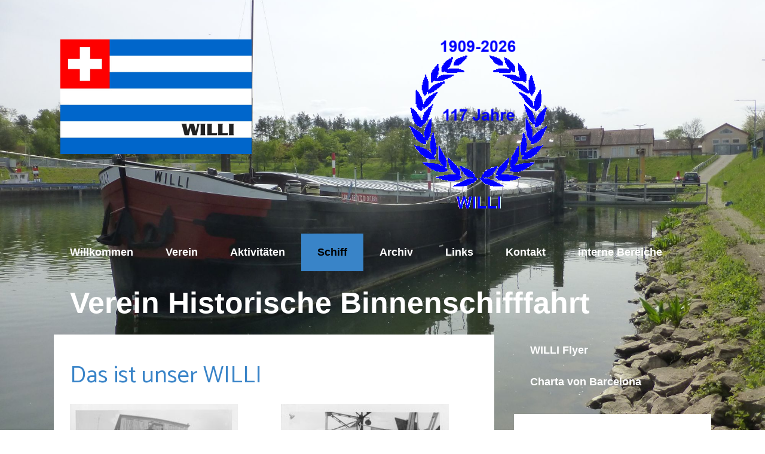

--- FILE ---
content_type: text/html; charset=UTF-8
request_url: https://www.historische-binnenschifffahrt.com/schiff/
body_size: 35669
content:
<!DOCTYPE html>
<html lang="de-DE"><head>
    <meta charset="utf-8"/>
    <link rel="dns-prefetch preconnect" href="https://u.jimcdn.com/" crossorigin="anonymous"/>
<link rel="dns-prefetch preconnect" href="https://assets.jimstatic.com/" crossorigin="anonymous"/>
<link rel="dns-prefetch preconnect" href="https://image.jimcdn.com" crossorigin="anonymous"/>
<link rel="dns-prefetch preconnect" href="https://fonts.jimstatic.com" crossorigin="anonymous"/>
<meta name="viewport" content="width=device-width, initial-scale=1"/>
<meta http-equiv="X-UA-Compatible" content="IE=edge"/>
<meta name="description" content=""/>
<meta name="robots" content="index, follow, archive"/>
<meta property="st:section" content=""/>
<meta name="generator" content="Jimdo Creator"/>
<meta name="twitter:title" content="Das ist unser WILLI"/>
<meta name="twitter:description" content="Schiffsdaten Name seit dem 26.06.1956: WILLI (benannt nach dem Sohn des damaligen Eigners) ex Name vor dem 26.06.1956: ST. JOSEPH Registrierungen / Eichscheine / Atteste / Zeugnisse: von 1909 bis 1928: Registerort, Nationalität, Eigner, Fahrwasser unbekannt ab 1929 registriert in Paris Nationalität: Frankreich"/>
<meta name="twitter:card" content="summary_large_image"/>
<meta property="og:url" content="http://www.historische-binnenschifffahrt.com/schiff/"/>
<meta property="og:title" content="Das ist unser WILLI"/>
<meta property="og:description" content="Schiffsdaten Name seit dem 26.06.1956: WILLI (benannt nach dem Sohn des damaligen Eigners) ex Name vor dem 26.06.1956: ST. JOSEPH Registrierungen / Eichscheine / Atteste / Zeugnisse: von 1909 bis 1928: Registerort, Nationalität, Eigner, Fahrwasser unbekannt ab 1929 registriert in Paris Nationalität: Frankreich"/>
<meta property="og:type" content="website"/>
<meta property="og:locale" content="de_DE"/>
<meta property="og:site_name" content="Verein Historische Binnenschifffahrt"/>
<meta name="twitter:image" content="https://image.jimcdn.com/app/cms/image/transf/none/path/s17fa13b3a393cdd0/image/ifa50ccd3e4442cc9/version/1717081303/image.png"/>
<meta property="og:image" content="https://image.jimcdn.com/app/cms/image/transf/none/path/s17fa13b3a393cdd0/image/ifa50ccd3e4442cc9/version/1717081303/image.png"/>
<meta property="og:image:width" content="1820"/>
<meta property="og:image:height" content="1376"/>
<meta property="og:image:secure_url" content="https://image.jimcdn.com/app/cms/image/transf/none/path/s17fa13b3a393cdd0/image/ifa50ccd3e4442cc9/version/1717081303/image.png"/><title>Das ist unser WILLI - Verein Historische Binnenschifffahrt</title>
<link rel="shortcut icon" href="https://u.jimcdn.com/cms/o/s17fa13b3a393cdd0/img/favicon.png?t=1514893969"/>
    
<link rel="canonical" href="https://www.historische-binnenschifffahrt.com/schiff/"/>

        <script src="https://assets.jimstatic.com/ckies.js.7c38a5f4f8d944ade39b.js"></script>

        <script src="https://assets.jimstatic.com/cookieControl.js.b05bf5f4339fa83b8e79.js"></script>
    <script>window.CookieControlSet.setToOff();</script>

    <style>html,body{margin:0}.hidden{display:none}.n{padding:5px}#cc-website-title a {text-decoration: none}.cc-m-image-align-1{text-align:left}.cc-m-image-align-2{text-align:right}.cc-m-image-align-3{text-align:center}</style>

        <link href="https://u.jimcdn.com/cms/o/s17fa13b3a393cdd0/layout/dm_1c6a761a5b84e62e2b987c4c4ec2b82e/css/layout.css?t=1758793625" rel="stylesheet" type="text/css" id="jimdo_layout_css"/>
<script>     /* <![CDATA[ */     /*!  loadCss [c]2014 @scottjehl, Filament Group, Inc.  Licensed MIT */     window.loadCSS = window.loadCss = function(e,n,t){var r,l=window.document,a=l.createElement("link");if(n)r=n;else{var i=(l.body||l.getElementsByTagName("head")[0]).childNodes;r=i[i.length-1]}var o=l.styleSheets;a.rel="stylesheet",a.href=e,a.media="only x",r.parentNode.insertBefore(a,n?r:r.nextSibling);var d=function(e){for(var n=a.href,t=o.length;t--;)if(o[t].href===n)return e.call(a);setTimeout(function(){d(e)})};return a.onloadcssdefined=d,d(function(){a.media=t||"all"}),a};     window.onloadCSS = function(n,o){n.onload=function(){n.onload=null,o&&o.call(n)},"isApplicationInstalled"in navigator&&"onloadcssdefined"in n&&n.onloadcssdefined(o)}     /* ]]> */ </script>     <script>
// <![CDATA[
onloadCSS(loadCss('https://assets.jimstatic.com/web.css.6fddf67dea5bc0abc1df4597fc8453f8.css') , function() {
    this.id = 'jimdo_web_css';
});
// ]]>
</script>
<link href="https://assets.jimstatic.com/web.css.6fddf67dea5bc0abc1df4597fc8453f8.css" rel="preload" as="style"/>
<noscript>
<link href="https://assets.jimstatic.com/web.css.6fddf67dea5bc0abc1df4597fc8453f8.css" rel="stylesheet"/>
</noscript>
    <script>
    //<![CDATA[
        var jimdoData = {"isTestserver":false,"isLcJimdoCom":false,"isJimdoHelpCenter":false,"isProtectedPage":false,"cstok":"","cacheJsKey":"02cdee597400ae4ce3abc57c75712ea0cc135bce","cacheCssKey":"02cdee597400ae4ce3abc57c75712ea0cc135bce","cdnUrl":"https:\/\/assets.jimstatic.com\/","minUrl":"https:\/\/assets.jimstatic.com\/app\/cdn\/min\/file\/","authUrl":"https:\/\/a.jimdo.com\/","webPath":"https:\/\/www.historische-binnenschifffahrt.com\/","appUrl":"https:\/\/a.jimdo.com\/","cmsLanguage":"de_DE","isFreePackage":false,"mobile":false,"isDevkitTemplateUsed":true,"isTemplateResponsive":true,"websiteId":"s17fa13b3a393cdd0","pageId":2406548833,"packageId":2,"shop":{"deliveryTimeTexts":{"1":"1 - 3 Tage Lieferzeit","2":"3 - 5 Tage Lieferzeit","3":"5 - 8 Tage Lieferzeit"},"checkoutButtonText":"Zur Kasse","isReady":false,"currencyFormat":{"pattern":"\u00a4 #,##0.00;\u00a4-#,##0.00","convertedPattern":"$ #,##0.00","symbols":{"GROUPING_SEPARATOR":" ","DECIMAL_SEPARATOR":".","CURRENCY_SYMBOL":"CHF"}},"currencyLocale":"de_CH"},"tr":{"gmap":{"searchNotFound":"Die angegebene Adresse konnte nicht gefunden werden.","routeNotFound":"Die Anfahrtsroute konnte nicht berechnet werden. M\u00f6gliche Gr\u00fcnde: Die Startadresse ist zu ungenau oder zu weit von der Zieladresse entfernt."},"shop":{"checkoutSubmit":{"next":"N\u00e4chster Schritt","wait":"Bitte warten"},"paypalError":"Da ist leider etwas schiefgelaufen. Bitte versuche es erneut!","cartBar":"Zum Warenkorb","maintenance":"Dieser Shop ist vor\u00fcbergehend leider nicht erreichbar. Bitte probieren Sie es sp\u00e4ter noch einmal.","addToCartOverlay":{"productInsertedText":"Der Artikel wurde dem Warenkorb hinzugef\u00fcgt.","continueShoppingText":"Weiter einkaufen","reloadPageText":"neu laden"},"notReadyText":"Dieser Shop ist noch nicht vollst\u00e4ndig eingerichtet.","numLeftText":"Mehr als {:num} Exemplare dieses Artikels sind z.Z. leider nicht verf\u00fcgbar.","oneLeftText":"Es ist leider nur noch ein Exemplar dieses Artikels verf\u00fcgbar."},"common":{"timeout":"Es ist ein Fehler aufgetreten. Die von dir ausgew\u00e4hlte Aktion wurde abgebrochen. Bitte versuche es in ein paar Minuten erneut."},"form":{"badRequest":"Es ist ein Fehler aufgetreten: Die Eingaben konnten leider nicht \u00fcbermittelt werden. Bitte versuche es sp\u00e4ter noch einmal!"}},"jQuery":"jimdoGen002","isJimdoMobileApp":false,"bgConfig":{"id":155882233,"type":"picture","options":{"fixed":true},"images":[{"id":9151390033,"url":"https:\/\/image.jimcdn.com\/app\/cms\/image\/transf\/none\/path\/s17fa13b3a393cdd0\/backgroundarea\/ic994c95e77fd1fd2\/version\/1718613496\/image.jpg","altText":""}]},"bgFullscreen":null,"responsiveBreakpointLandscape":767,"responsiveBreakpointPortrait":480,"copyableHeadlineLinks":false,"tocGeneration":false,"googlemapsConsoleKey":false,"loggingForAnalytics":false,"loggingForPredefinedPages":false,"isFacebookPixelIdEnabled":false,"userAccountId":"c423c840-f628-4cc0-84eb-9fe18e9632ea"};
    // ]]>
</script>

     <script> (function(window) { 'use strict'; var regBuff = window.__regModuleBuffer = []; var regModuleBuffer = function() { var args = [].slice.call(arguments); regBuff.push(args); }; if (!window.regModule) { window.regModule = regModuleBuffer; } })(window); </script>
    <script src="https://assets.jimstatic.com/web.js.24f3cfbc36a645673411.js" async="true"></script>
    <script src="https://assets.jimstatic.com/at.js.62588d64be2115a866ce.js"></script>
    
</head>

<body class="body cc-page j-m-gallery-styles j-m-video-styles j-m-hr-styles j-m-header-styles j-m-text-styles j-m-emotionheader-styles j-m-htmlCode-styles j-m-rss-styles j-m-form-styles j-m-table-styles j-m-textWithImage-styles j-m-downloadDocument-styles j-m-imageSubtitle-styles j-m-flickr-styles j-m-googlemaps-styles j-m-blogSelection-styles j-m-comment-styles j-m-jimdo-styles j-m-profile-styles j-m-guestbook-styles j-m-promotion-styles j-m-twitter-styles j-m-hgrid-styles j-m-shoppingcart-styles j-m-catalog-styles j-m-product-styles-disabled j-m-facebook-styles j-m-sharebuttons-styles j-m-formnew-styles-disabled j-m-callToAction-styles j-m-turbo-styles j-m-spacing-styles j-m-googleplus-styles j-m-dummy-styles j-m-search-styles j-m-booking-styles j-m-socialprofiles-styles j-footer-styles cc-pagemode-default cc-content-parent" id="page-2406548833">

<div id="cc-inner" class="cc-content-parent">
    <!-- _main.sass -->
    <div class="jtpl-background-area" background-area=""></div>
    <input type="checkbox" id="jtpl-navigation__checkbox" class="jtpl-navigation__checkbox"/><div class="jtpl-main cc-content-parent">
      <div class="jtpl-main__inner layout-alignment cc-content-parent">

      <!-- _header.sass -->
      <header class="jtpl-header"><div class="jtpl-logo">
          <div id="cc-website-logo" class="cc-single-module-element"><div id="cc-m-12530107033" class="j-module n j-imageSubtitle"><div class="cc-m-image-container"><figure class="cc-imagewrapper cc-m-image-align-1">
<a href="https://www.historische-binnenschifffahrt.com/" target="_self"><img srcset="https://image.jimcdn.com/app/cms/image/transf/dimension=320x10000:format=png/path/s17fa13b3a393cdd0/image/ibd51f3f41605360c/version/1767222237/image.png 320w, https://image.jimcdn.com/app/cms/image/transf/dimension=640x10000:format=png/path/s17fa13b3a393cdd0/image/ibd51f3f41605360c/version/1767222237/image.png 640w, https://image.jimcdn.com/app/cms/image/transf/dimension=960x10000:format=png/path/s17fa13b3a393cdd0/image/ibd51f3f41605360c/version/1767222237/image.png 960w, https://image.jimcdn.com/app/cms/image/transf/none/path/s17fa13b3a393cdd0/image/ibd51f3f41605360c/version/1767222237/image.png 1090w" sizes="(min-width: 1090px) 1090px, 100vw" id="cc-m-imagesubtitle-image-12530107033" src="https://image.jimcdn.com/app/cms/image/transf/none/path/s17fa13b3a393cdd0/image/ibd51f3f41605360c/version/1767222237/image.png" alt="Verein Historische Binnenschifffahrt" class="" data-src-width="1090" data-src-height="300" data-src="https://image.jimcdn.com/app/cms/image/transf/none/path/s17fa13b3a393cdd0/image/ibd51f3f41605360c/version/1767222237/image.png" data-image-id="7999521533"/></a>    

</figure>
</div>
<div class="cc-clear"></div>
<script id="cc-m-reg-12530107033">// <![CDATA[

    window.regModule("module_imageSubtitle", {"data":{"imageExists":true,"hyperlink":"","hyperlink_target":"","hyperlinkAsString":"","pinterest":"0","id":12530107033,"widthEqualsContent":"1","resizeWidth":1090,"resizeHeight":300},"id":12530107033});
// ]]>
</script></div></div>
        </div>

          <!-- _mobile-navigation.sass -->
          <div class="jtpl-mobile-navigation__topbar navigation-colors">
            <label for="jtpl-navigation__checkbox" class="jtpl-navigation__label navigation-colors__menu-icon">
              <span class="jtpl-navigation__borders navigation-colors__menu-icon"></span>
            </label>
          </div>
          <div class="jtpl-mobile-navigation navigation-colors">
            <div data-container="navigation"><div class="j-nav-variant-nested"><ul class="cc-nav-level-0 j-nav-level-0"><li id="cc-nav-view-2404300833" class="jmd-nav__list-item-0 j-nav-has-children"><a href="/" data-link-title="Willkommen">Willkommen</a><span data-navi-toggle="cc-nav-view-2404300833" class="jmd-nav__toggle-button"></span><ul class="cc-nav-level-1 j-nav-level-1"><li id="cc-nav-view-2454797533" class="jmd-nav__list-item-1"><a href="/willkommen/tagebuch-von-willi-1-folge/" data-link-title="Tagebuch von WILLI 1. Folge">Tagebuch von WILLI 1. Folge</a></li></ul></li><li id="cc-nav-view-2406550933" class="jmd-nav__list-item-0 j-nav-has-children"><a href="/verein/" data-link-title="Verein">Verein</a><span data-navi-toggle="cc-nav-view-2406550933" class="jmd-nav__toggle-button"></span><ul class="cc-nav-level-1 j-nav-level-1"><li id="cc-nav-view-2406574133" class="jmd-nav__list-item-1"><a href="/verein/anmeldung-mitgliedschaft/" data-link-title="Anmeldung Mitgliedschaft">Anmeldung Mitgliedschaft</a></li><li id="cc-nav-view-2641960533" class="jmd-nav__list-item-1"><a href="/verein/finanzielle-unterstützung-für-willi/" data-link-title="Finanzielle Unterstützung für WILLI">Finanzielle Unterstützung für WILLI</a></li><li id="cc-nav-view-2406565333" class="jmd-nav__list-item-1"><a href="/verein/statuten/" data-link-title="Statuten">Statuten</a></li></ul></li><li id="cc-nav-view-2453118933" class="jmd-nav__list-item-0 j-nav-has-children"><a href="/aktivitäten/" data-link-title="Aktivitäten">Aktivitäten</a><span data-navi-toggle="cc-nav-view-2453118933" class="jmd-nav__toggle-button"></span><ul class="cc-nav-level-1 j-nav-level-1"><li id="cc-nav-view-2657638433" class="jmd-nav__list-item-1"><a href="/aktivitäten/adventsfotos-2025/" data-link-title="Adventsfotos 2025">Adventsfotos 2025</a></li><li id="cc-nav-view-2657092833" class="jmd-nav__list-item-1"><a href="/aktivitäten/reise-von-henrichenburg-waltrop-nach-erlenbach-am-main-vom-15-bis-22-09-2025/" data-link-title="Reise von Henrichenburg (Waltrop) nach Erlenbach am Main vom 15. bis 22.09.2025">Reise von Henrichenburg (Waltrop) nach Erlenbach am Main vom 15. bis 22.09.2025</a></li><li id="cc-nav-view-2657082533" class="jmd-nav__list-item-1"><a href="/aktivitäten/tag-des-offenen-denkmals-beim-historischen-schiffshebewerk-henrichenburg-14-09-2025/" data-link-title="Tag des offenen Denkmals beim historischen Schiffshebewerk Henrichenburg 14.09.2025">Tag des offenen Denkmals beim historischen Schiffshebewerk Henrichenburg 14.09.2025</a></li><li id="cc-nav-view-2655008833" class="jmd-nav__list-item-1"><a href="/aktivitäten/reise-von-saarbrücken-über-trier-koblenz-duisburg-nach-henrichenburg-waltrop-und-datteln-vom-01-bis-07-09-2025/" data-link-title="Reise von Saarbrücken über Trier, Koblenz, Duisburg nach Henrichenburg (Waltrop) und Datteln vom 01. bis 07.09.2025">Reise von Saarbrücken über Trier, Koblenz, Duisburg nach Henrichenburg (Waltrop) und Datteln vom 01. bis 07.09.2025</a></li><li id="cc-nav-view-2657122833" class="jmd-nav__list-item-1"><a href="/aktivitäten/rundfahrten-in-saarbrücken-28-31-august-2025-1/" data-link-title="Rundfahrten in Saarbrücken 28. - 31. August 2025">Rundfahrten in Saarbrücken 28. - 31. August 2025</a></li><li id="cc-nav-view-2657001633" class="jmd-nav__list-item-1"><a href="/aktivitäten/reise-von-breisach-am-rhein-über-strassburg-gondrexange-und-sarreguemines-nach-saarbrücken-vom-17-bis-24-08-2025-1/" data-link-title="Reise von Breisach am Rhein über Strassburg, Gondrexange und Sarreguemines nach Saarbrücken vom 17. bis 24.08.2025">Reise von Breisach am Rhein über Strassburg, Gondrexange und Sarreguemines nach Saarbrücken vom 17. bis 24.08.2025</a></li><li id="cc-nav-view-2654959333" class="jmd-nav__list-item-1"><a href="/aktivitäten/tagesreise-von-basel-kleinhüningen-und-weil-am-rhein-nach-breisach-am-rhein-vom-samstag-16-august-2025/" data-link-title="Tagesreise von Basel-Kleinhüningen und Weil am Rhein nach Breisach am Rhein vom Samstag, 16. August 2025">Tagesreise von Basel-Kleinhüningen und Weil am Rhein nach Breisach am Rhein vom Samstag, 16. August 2025</a></li><li id="cc-nav-view-2655140033" class="jmd-nav__list-item-1"><a href="/aktivitäten/reise-von-erlenbach-am-main-über-mannheim-friesenheimer-insel-nach-basel-kleinhüningen-vom-31-07-bis-07-08-2025/" data-link-title="Reise von Erlenbach am Main über Mannheim (Friesenheimer Insel) nach Basel-Kleinhüningen vom 31.07. bis 07.08.2025">Reise von Erlenbach am Main über Mannheim (Friesenheimer Insel) nach Basel-Kleinhüningen vom 31.07. bis 07.08.2025</a></li><li id="cc-nav-view-2656700333" class="jmd-nav__list-item-1"><a href="/aktivitäten/reise-erlenbach-am-main-neustadt-am-main-marktheidenfeld-dorfprozelten-miltenberg-erlenbach-am-main-26-06-07-07-2025/" data-link-title="Reise Erlenbach am Main - Neustadt am Main - Marktheidenfeld - Dorfprozelten - Miltenberg - Erlenbach am Main 26.06. - 07.07.2025">Reise Erlenbach am Main - Neustadt am Main - Marktheidenfeld - Dorfprozelten - Miltenberg - Erlenbach am Main 26.06. - 07.07.2025</a></li><li id="cc-nav-view-2654884133" class="jmd-nav__list-item-1"><a href="/aktivitäten/reise-erlenbach-am-main-mainz-erlenbach-am-main-12-06-16-06-2025/" data-link-title="Reise Erlenbach am Main - Mainz - Erlenbach am Main 12.06. - 16.06.2025">Reise Erlenbach am Main - Mainz - Erlenbach am Main 12.06. - 16.06.2025</a></li><li id="cc-nav-view-2656615433" class="jmd-nav__list-item-1"><a href="/aktivitäten/106-wawet-16-18-mai-2025/" data-link-title="106. WAWET 16. - 18. Mai 2025">106. WAWET 16. - 18. Mai 2025</a></li><li id="cc-nav-view-2656454933" class="jmd-nav__list-item-1"><a href="/aktivitäten/tv-mainfranken-sicherheit-auf-dem-main-garantieren-ein-einblick-in-die-arbeit-der-strompolizei/" data-link-title="TV MAINFRANKEN - Sicherheit auf dem Main garantieren – Ein Einblick in die Arbeit der Strompolizei">TV MAINFRANKEN - Sicherheit auf dem Main garantieren – Ein Einblick in die Arbeit der Strompolizei</a></li><li id="cc-nav-view-2655946333" class="jmd-nav__list-item-1"><a href="/aktivitäten/willi-im-eis-am-14-januar-2025/" data-link-title="WILLI im Eis am 14. Januar 2025">WILLI im Eis am 14. Januar 2025</a></li></ul></li><li id="cc-nav-view-2406548833" class="jmd-nav__list-item-0 j-nav-has-children cc-nav-current j-nav-current jmd-nav__item--current"><a href="/schiff/" data-link-title="Schiff" class="cc-nav-current j-nav-current jmd-nav__link--current">Schiff</a><span data-navi-toggle="cc-nav-view-2406548833" class="jmd-nav__toggle-button"></span><ul class="cc-nav-level-1 j-nav-level-1"><li id="cc-nav-view-2645187733" class="jmd-nav__list-item-1"><a href="/schiff/willi-flyer/" data-link-title="WILLI Flyer">WILLI Flyer</a></li><li id="cc-nav-view-2458874733" class="jmd-nav__list-item-1"><a href="/schiff/charta-von-barcelona/" data-link-title="Charta von Barcelona">Charta von Barcelona</a></li></ul></li><li id="cc-nav-view-2654884733" class="jmd-nav__list-item-0 j-nav-has-children"><a href="/archiv/" data-link-title="Archiv">Archiv</a><span data-navi-toggle="cc-nav-view-2654884733" class="jmd-nav__toggle-button"></span><ul class="cc-nav-level-1 j-nav-level-1"><li id="cc-nav-view-2656615033" class="jmd-nav__list-item-1"><a href="/archiv/jahr-2024/" data-link-title="Jahr 2024">Jahr 2024</a></li><li id="cc-nav-view-2654674333" class="jmd-nav__list-item-1"><a href="/archiv/jahr-2023/" data-link-title="Jahr 2023">Jahr 2023</a></li><li id="cc-nav-view-2654674433" class="jmd-nav__list-item-1"><a href="/archiv/jahr-2022/" data-link-title="Jahr 2022">Jahr 2022</a></li><li id="cc-nav-view-2654674533" class="jmd-nav__list-item-1"><a href="/archiv/jahr-2021/" data-link-title="Jahr 2021">Jahr 2021</a></li><li id="cc-nav-view-2654674633" class="jmd-nav__list-item-1"><a href="/archiv/jahr-2020/" data-link-title="Jahr 2020">Jahr 2020</a></li><li id="cc-nav-view-2654674733" class="jmd-nav__list-item-1"><a href="/archiv/jahr-2019/" data-link-title="Jahr 2019">Jahr 2019</a></li><li id="cc-nav-view-2654674933" class="jmd-nav__list-item-1"><a href="/archiv/jahr-2018/" data-link-title="Jahr 2018">Jahr 2018</a></li><li id="cc-nav-view-2459158033" class="jmd-nav__list-item-1"><a href="/archiv/jahr-2016/" data-link-title="Jahr 2016">Jahr 2016</a></li><li id="cc-nav-view-2656510033" class="jmd-nav__list-item-1"><a href="/archiv/jahr-2015/" data-link-title="Jahr 2015">Jahr 2015</a></li><li id="cc-nav-view-2656514133" class="jmd-nav__list-item-1"><a href="/archiv/jahr-2014/" data-link-title="Jahr 2014">Jahr 2014</a></li><li id="cc-nav-view-2656541533" class="jmd-nav__list-item-1"><a href="/archiv/jahr-2013/" data-link-title="Jahr 2013">Jahr 2013</a></li><li id="cc-nav-view-2583891833" class="jmd-nav__list-item-1"><a href="/archiv/jahr-2012/" data-link-title="Jahr 2012">Jahr 2012</a></li><li id="cc-nav-view-2406576333" class="jmd-nav__list-item-1"><a href="/archiv/geschichten/" data-link-title="Geschichten">Geschichten</a></li><li id="cc-nav-view-2475165933" class="jmd-nav__list-item-1"><a href="/archiv/hintergrundbilder/" data-link-title="Hintergrundbilder">Hintergrundbilder</a></li><li id="cc-nav-view-2654555133" class="jmd-nav__list-item-1"><a href="/archiv/videos-und-audios/" data-link-title="Videos und Audios">Videos und Audios</a></li></ul></li><li id="cc-nav-view-2406554233" class="jmd-nav__list-item-0"><a href="/links/" data-link-title="Links">Links</a></li><li id="cc-nav-view-2452815933" class="jmd-nav__list-item-0"><a href="/kontakt/" data-link-title="Kontakt">Kontakt</a></li><li id="cc-nav-view-2456031433" class="jmd-nav__list-item-0"><a href="/interne-bereiche/" data-link-title="interne Bereiche">interne Bereiche</a></li></ul></div></div>
          </div>
          <!-- END _mobile-navigation.sass -->

        <!-- _navigation.sass -->
        <nav class="jtpl-navigation navigation-colors navigation-alignment"><div data-container="navigation"><div class="j-nav-variant-nested"><ul class="cc-nav-level-0 j-nav-level-0"><li id="cc-nav-view-2404300833" class="jmd-nav__list-item-0 j-nav-has-children"><a href="/" data-link-title="Willkommen">Willkommen</a><span data-navi-toggle="cc-nav-view-2404300833" class="jmd-nav__toggle-button"></span></li><li id="cc-nav-view-2406550933" class="jmd-nav__list-item-0 j-nav-has-children"><a href="/verein/" data-link-title="Verein">Verein</a><span data-navi-toggle="cc-nav-view-2406550933" class="jmd-nav__toggle-button"></span></li><li id="cc-nav-view-2453118933" class="jmd-nav__list-item-0 j-nav-has-children"><a href="/aktivitäten/" data-link-title="Aktivitäten">Aktivitäten</a><span data-navi-toggle="cc-nav-view-2453118933" class="jmd-nav__toggle-button"></span></li><li id="cc-nav-view-2406548833" class="jmd-nav__list-item-0 j-nav-has-children cc-nav-current j-nav-current jmd-nav__item--current"><a href="/schiff/" data-link-title="Schiff" class="cc-nav-current j-nav-current jmd-nav__link--current">Schiff</a><span data-navi-toggle="cc-nav-view-2406548833" class="jmd-nav__toggle-button"></span></li><li id="cc-nav-view-2654884733" class="jmd-nav__list-item-0 j-nav-has-children"><a href="/archiv/" data-link-title="Archiv">Archiv</a><span data-navi-toggle="cc-nav-view-2654884733" class="jmd-nav__toggle-button"></span></li><li id="cc-nav-view-2406554233" class="jmd-nav__list-item-0"><a href="/links/" data-link-title="Links">Links</a></li><li id="cc-nav-view-2452815933" class="jmd-nav__list-item-0"><a href="/kontakt/" data-link-title="Kontakt">Kontakt</a></li><li id="cc-nav-view-2456031433" class="jmd-nav__list-item-0"><a href="/interne-bereiche/" data-link-title="interne Bereiche">interne Bereiche</a></li></ul></div></div>
        </nav><!-- END _navigation.sass --><div class="jtpl-title">
          <div id="cc-website-title" class="cc-single-module-element"><div id="cc-m-12522343933" class="j-module n j-header"><a href="https://www.historische-binnenschifffahrt.com/"><span class="cc-within-single-module-element j-website-title-content" id="cc-m-header-12522343933">Verein Historische Binnenschifffahrt</span></a></div></div>
        </div>
      </header><!-- END _header.sass --><!-- _section-main.sass --><div class="jtpl-section-main content-options cc-content-parent">
        <div id="content_area" data-container="content"><div id="content_start"></div>
        
        <div id="cc-matrix-3574257433"><div id="cc-m-12551034333" class="j-module n j-header "><h1 class="" id="cc-m-header-12551034333">Das ist unser WILLI</h1></div><div id="cc-m-12879330633" class="j-module n j-hgrid ">    <div class="cc-m-hgrid-column" style="width: 49%;">
        <div id="cc-matrix-3685379533"><div id="cc-m-12879334733" class="j-module n j-imageSubtitle "><figure class="cc-imagewrapper cc-m-image-align-1 cc-m-width-maxed">
<a href="javascript:;" rel="lightbox" data-href="https://image.jimcdn.com/app/cms/image/transf/dimension=origxorig:format=jpg/path/s17fa13b3a393cdd0/image/i4bad0742adf29405/version/1592984738/image.jpg" data-title="ST. JOSEPH - WILLI 1961 beim Umbau und der Motorisierung"><img srcset="https://image.jimcdn.com/app/cms/image/transf/dimension=281x10000:format=jpg/path/s17fa13b3a393cdd0/image/i4bad0742adf29405/version/1592984738/image.jpg 281w, https://image.jimcdn.com/app/cms/image/transf/dimension=320x10000:format=jpg/path/s17fa13b3a393cdd0/image/i4bad0742adf29405/version/1592984738/image.jpg 320w, https://image.jimcdn.com/app/cms/image/transf/dimension=562x10000:format=jpg/path/s17fa13b3a393cdd0/image/i4bad0742adf29405/version/1592984738/image.jpg 562w" sizes="(min-width: 281px) 281px, 100vw" id="cc-m-imagesubtitle-image-12879334733" src="https://image.jimcdn.com/app/cms/image/transf/dimension=281x10000:format=jpg/path/s17fa13b3a393cdd0/image/i4bad0742adf29405/version/1592984738/image.jpg" alt="ST. JOSEPH - WILLI 1961 beim Umbau und der Motorisierung" class="" data-src-width="1820" data-src-height="1775" data-src="https://image.jimcdn.com/app/cms/image/transf/dimension=281x10000:format=jpg/path/s17fa13b3a393cdd0/image/i4bad0742adf29405/version/1592984738/image.jpg" data-image-id="8208218633"/></a><figcaption style="width: 281px">ST. JOSEPH - WILLI 1961 beim Umbau und der Motorisierung</figcaption>    

</figure>

<div class="cc-clear"></div>
<script id="cc-m-reg-12879334733">// <![CDATA[

    window.regModule("module_imageSubtitle", {"data":{"imageExists":true,"hyperlink":"","hyperlink_target":"","hyperlinkAsString":"","pinterest":"0","id":12879334733,"widthEqualsContent":"1","resizeWidth":"281","resizeHeight":275},"variant":"default","selector":"#cc-m-12879334733","id":12879334733});
// ]]>
</script></div></div>    </div>
            <div class="cc-m-hgrid-separator" data-display="cms-only"><div></div></div>
        <div class="cc-m-hgrid-column last" style="width: 49%;">
        <div id="cc-matrix-3685379633"><div id="cc-m-12879335933" class="j-module n j-imageSubtitle "><figure class="cc-imagewrapper cc-m-image-align-1">
<a href="javascript:;" rel="lightbox" data-href="https://image.jimcdn.com/app/cms/image/transf/dimension=origxorig:format=jpg/path/s17fa13b3a393cdd0/image/i585d866d542e42d0/version/1592984745/image.jpg" data-title="ST. JOSEPH - WILLI 1961 beim Umbau und der Motorisierung"><img srcset="https://image.jimcdn.com/app/cms/image/transf/dimension=281x10000:format=jpg/path/s17fa13b3a393cdd0/image/i585d866d542e42d0/version/1592984745/image.jpg 281w, https://image.jimcdn.com/app/cms/image/transf/dimension=320x10000:format=jpg/path/s17fa13b3a393cdd0/image/i585d866d542e42d0/version/1592984745/image.jpg 320w, https://image.jimcdn.com/app/cms/image/transf/dimension=562x10000:format=jpg/path/s17fa13b3a393cdd0/image/i585d866d542e42d0/version/1592984745/image.jpg 562w" sizes="(min-width: 281px) 281px, 100vw" id="cc-m-imagesubtitle-image-12879335933" src="https://image.jimcdn.com/app/cms/image/transf/dimension=281x10000:format=jpg/path/s17fa13b3a393cdd0/image/i585d866d542e42d0/version/1592984745/image.jpg" alt="ST. JOSEPH - WILLI 1961 beim Umbau und der Motorisierung" class="" data-src-width="1820" data-src-height="1768" data-src="https://image.jimcdn.com/app/cms/image/transf/dimension=281x10000:format=jpg/path/s17fa13b3a393cdd0/image/i585d866d542e42d0/version/1592984745/image.jpg" data-image-id="8208219433"/></a><figcaption style="width: 281px">ST. JOSEPH - WILLI 1961 beim Umbau und der Motorisierung</figcaption>    

</figure>

<div class="cc-clear"></div>
<script id="cc-m-reg-12879335933">// <![CDATA[

    window.regModule("module_imageSubtitle", {"data":{"imageExists":true,"hyperlink":"","hyperlink_target":"","hyperlinkAsString":"","pinterest":"0","id":12879335933,"widthEqualsContent":"0","resizeWidth":"281","resizeHeight":273},"variant":"default","selector":"#cc-m-12879335933","id":12879335933});
// ]]>
</script></div></div>    </div>
    
<div class="cc-m-hgrid-overlay" data-display="cms-only"></div>

<br class="cc-clear"/>

</div><div id="cc-m-14686640433" class="j-module n j-hr ">    <hr/>
</div><div id="cc-m-12857339333" class="j-module n j-text "><p>
    <span style="font-size: 34px;"><span style="font-size: 40px;"><strong>Schiffsdaten</strong></span></span>
</p>

<p>
     
</p>

<p>
    Name seit dem 26.06.1956: WILLI (benannt nach dem Sohn des damaligen Eigners)<br/>
    ex Name vor dem 26.06.1956: ST. JOSEPH
</p>

<p>
     
</p>

<p>
     
</p>

<p>
    <span style="font-size: 26px;"><strong>Registrierungen / Eichscheine / Atteste / Zeugnisse:</strong></span>
</p>

<p>
     
</p>

<p>
    von 1909 bis 1928: Registerort, Nationalität, Eigner, Fahrwasser unbekannt
</p>

<p>
     
</p>

<p>
    ab 1929 registriert in Paris
</p>

<p>
    Nationalität: Frankreich
</p></div><div id="cc-m-12857338933" class="j-module n j-imageSubtitle "><figure class="cc-imagewrapper cc-m-image-align-1 cc-m-width-maxed">
<a href="javascript:;" rel="lightbox" data-href="https://image.jimcdn.com/app/cms/image/transf/dimension=origxorig:format=jpg/path/s17fa13b3a393cdd0/image/i5658e6de67cda6db/version/1564688636/image.jpg" data-title="Registereintrag von 1929, gefunden und zur Verfügung gestellt vom Musée de la batellerie et des voies navigables (Museum der Schifffahrt und der Wasserstrassen) in Conflans-Sainte-Honorine / Frankreich"><img srcset="https://image.jimcdn.com/app/cms/image/transf/dimension=320x10000:format=jpg/path/s17fa13b3a393cdd0/image/i5658e6de67cda6db/version/1564688636/image.jpg 320w, https://image.jimcdn.com/app/cms/image/transf/dimension=585x10000:format=jpg/path/s17fa13b3a393cdd0/image/i5658e6de67cda6db/version/1564688636/image.jpg 585w, https://image.jimcdn.com/app/cms/image/transf/dimension=640x10000:format=jpg/path/s17fa13b3a393cdd0/image/i5658e6de67cda6db/version/1564688636/image.jpg 640w, https://image.jimcdn.com/app/cms/image/transf/none/path/s17fa13b3a393cdd0/image/i5658e6de67cda6db/version/1564688636/image.jpg 800w" sizes="(min-width: 585px) 585px, 100vw" id="cc-m-imagesubtitle-image-12857338933" src="https://image.jimcdn.com/app/cms/image/transf/dimension=585x10000:format=jpg/path/s17fa13b3a393cdd0/image/i5658e6de67cda6db/version/1564688636/image.jpg" alt="Registereintrag von 1929, gefunden und zur Verfügung gestellt vom Musée de la batellerie et des voies navigables (Museum der Schifffahrt und der Wasserstrassen) in Conflans-Sainte-Honorine / Frankreich" class="" data-src-width="800" data-src-height="119" data-src="https://image.jimcdn.com/app/cms/image/transf/dimension=585x10000:format=jpg/path/s17fa13b3a393cdd0/image/i5658e6de67cda6db/version/1564688636/image.jpg" data-image-id="8197234333"/></a><figcaption style="width: 585px">Registereintrag von 1929, gefunden und zur Verfügung gestellt vom Musée de la batellerie et des voies navigables (Museum der Schifffahrt und der Wasserstrassen) in Conflans-Sainte-Honorine / Frankreich</figcaption>    

</figure>

<div class="cc-clear"></div>
<script id="cc-m-reg-12857338933">// <![CDATA[

    window.regModule("module_imageSubtitle", {"data":{"imageExists":true,"hyperlink":"","hyperlink_target":"","hyperlinkAsString":"","pinterest":"0","id":12857338933,"widthEqualsContent":"1","resizeWidth":"585","resizeHeight":88},"variant":"default","selector":"#cc-m-12857338933","id":12857338933});
// ]]>
</script></div><div id="cc-m-12858982633" class="j-module n j-imageSubtitle "><figure class="cc-imagewrapper cc-m-image-align-1">
<a href="https://www-musee--batellerie--conflans-fr.translate.goog/?_x_tr_sl=fr&amp;_x_tr_tl=de&amp;_x_tr_hl=de&amp;_x_tr_pto=sc" target="_blank"><img srcset="https://image.jimcdn.com/app/cms/image/transf/dimension=150x10000:format=jpg/path/s17fa13b3a393cdd0/image/ib7d87462c4a7a61a/version/1714051879/image.jpg 150w, https://image.jimcdn.com/app/cms/image/transf/dimension=300x10000:format=jpg/path/s17fa13b3a393cdd0/image/ib7d87462c4a7a61a/version/1714051879/image.jpg 300w" sizes="(min-width: 150px) 150px, 100vw" id="cc-m-imagesubtitle-image-12858982633" src="https://image.jimcdn.com/app/cms/image/transf/dimension=150x10000:format=jpg/path/s17fa13b3a393cdd0/image/ib7d87462c4a7a61a/version/1714051879/image.jpg" alt="" class="" data-src-width="452" data-src-height="151" data-src="https://image.jimcdn.com/app/cms/image/transf/dimension=150x10000:format=jpg/path/s17fa13b3a393cdd0/image/ib7d87462c4a7a61a/version/1714051879/image.jpg" data-image-id="8198168233"/></a>    

</figure>

<div class="cc-clear"></div>
<script id="cc-m-reg-12858982633">// <![CDATA[

    window.regModule("module_imageSubtitle", {"data":{"imageExists":true,"hyperlink":"https:\/\/www-musee--batellerie--conflans-fr.translate.goog\/?_x_tr_sl=fr&_x_tr_tl=de&_x_tr_hl=de&_x_tr_pto=sc","hyperlink_target":"_blank","hyperlinkAsString":"https:\/\/www-musee--batellerie--conflans-fr.translate.goog\/?_x_tr_sl=fr&_x_tr_tl=de&_x_tr_hl=de&_x_tr_pto=sc","pinterest":"0","id":12858982633,"widthEqualsContent":"0","resizeWidth":"150","resizeHeight":51},"id":12858982633});
// ]]>
</script></div><div id="cc-m-12879355033" class="j-module n j-text "><p>
     
</p>

<p>
    1. <strong>Eichschein</strong> am 08.02.1929 ausgestellt in Paris auf den Schiffsnamen ST. JOSEPH, Eichzeichen: <strong>P 10587 F</strong>
</p>

<p>
     
</p>

<p>
    vom 26.06.1956 bis 16.08.2006 registriert in Saarbrücken
</p>

<p>
    Nationalität: Deutschland
</p>

<p>
    <strong>Register-Nr.: 215</strong>
</p>

<p>
     
</p>

<p>
    2. <strong>Eichschein</strong> am 26.06.1956 ausgestellt in Saarbrücken auf den Schiffsnamen WILLI, Eichzeichen: <strong>SN 702 SA</strong>
</p>

<p>
     
</p>

<p>
    3. <strong>Eichschein</strong> am 15.05.1961 ausgestellt in Saarbrücken auf den Schiffsnamen WILLI, Eichzeichen: <strong>SN 755 SA</strong>
</p></div><div id="cc-m-12879341833" class="j-module n j-hgrid ">    <div class="cc-m-hgrid-column" style="width: 48.17%;">
        <div id="cc-matrix-3685383333"><div id="cc-m-12879362633" class="j-module n j-imageSubtitle "><figure class="cc-imagewrapper cc-m-image-align-1 cc-m-width-maxed">
<a href="javascript:;" rel="lightbox" data-href="https://image.jimcdn.com/app/cms/image/transf/dimension=origxorig:format=jpg/path/s17fa13b3a393cdd0/image/ibdeb99297465b1c4/version/1527205418/image.jpg" data-title="Aufgrund des angebrachten Eichzeichens SN755SA  ist dieses Bild aus dem Fotoalbum der ehemaligen Eignerfamilie zwischen dem 15.05.1961 und dem 13.06.1971 aufgenommen  worden."><img srcset="https://image.jimcdn.com/app/cms/image/transf/dimension=277x10000:format=jpg/path/s17fa13b3a393cdd0/image/ibdeb99297465b1c4/version/1527205418/image.jpg 277w, https://image.jimcdn.com/app/cms/image/transf/dimension=320x10000:format=jpg/path/s17fa13b3a393cdd0/image/ibdeb99297465b1c4/version/1527205418/image.jpg 320w, https://image.jimcdn.com/app/cms/image/transf/dimension=554x10000:format=jpg/path/s17fa13b3a393cdd0/image/ibdeb99297465b1c4/version/1527205418/image.jpg 554w" sizes="(min-width: 277px) 277px, 100vw" id="cc-m-imagesubtitle-image-12879362633" src="https://image.jimcdn.com/app/cms/image/transf/dimension=277x10000:format=jpg/path/s17fa13b3a393cdd0/image/ibdeb99297465b1c4/version/1527205418/image.jpg" alt="Aufgrund des angebrachten Eichzeichens SN755SA  ist dieses Bild aus dem Fotoalbum der ehemaligen Eignerfamilie zwischen dem 15.05.1961 und dem 13.06.1971 aufgenommen  worden." class="" data-src-width="1820" data-src-height="1876" data-src="https://image.jimcdn.com/app/cms/image/transf/dimension=277x10000:format=jpg/path/s17fa13b3a393cdd0/image/ibdeb99297465b1c4/version/1527205418/image.jpg" data-image-id="8208246033"/></a><figcaption style="width: 277px">Aufgrund des angebrachten Eichzeichens SN755SA  ist dieses Bild aus dem Fotoalbum der ehemaligen Eignerfamilie zwischen dem 15.05.1961 und dem 13.06.1971 aufgenommen  worden.</figcaption>    

</figure>

<div class="cc-clear"></div>
<script id="cc-m-reg-12879362633">// <![CDATA[

    window.regModule("module_imageSubtitle", {"data":{"imageExists":true,"hyperlink":"","hyperlink_target":"","hyperlinkAsString":"","pinterest":"0","id":12879362633,"widthEqualsContent":"1","resizeWidth":"277","resizeHeight":286},"variant":"default","selector":"#cc-m-12879362633","id":12879362633});
// ]]>
</script></div></div>    </div>
            <div class="cc-m-hgrid-separator" data-display="cms-only"><div></div></div>
        <div class="cc-m-hgrid-column last" style="width: 49.82%;">
        <div id="cc-matrix-3685383433"><div id="cc-m-12879362733" class="j-module n j-imageSubtitle "><figure class="cc-imagewrapper cc-m-image-align-1">
<a href="javascript:;" rel="lightbox" data-href="https://image.jimcdn.com/app/cms/image/transf/dimension=origxorig:format=jpg/path/s17fa13b3a393cdd0/image/i0ef57feb231c1169/version/1527205481/image.jpg" data-title="Aufgrund des angebrachten Eichzeichens SN755SA  ist dieses Bild aus dem Fotoalbum der ehemaligen Eignerfamilie zwischen dem 15.05.1961 und dem 13.06.1971 aufgenommen worden. Die beiden Antennen zeigen, dass es an Bord einen Fernsehempfänger gab."><img srcset="https://image.jimcdn.com/app/cms/image/transf/dimension=287x10000:format=jpg/path/s17fa13b3a393cdd0/image/i0ef57feb231c1169/version/1527205481/image.jpg 287w, https://image.jimcdn.com/app/cms/image/transf/dimension=320x10000:format=jpg/path/s17fa13b3a393cdd0/image/i0ef57feb231c1169/version/1527205481/image.jpg 320w, https://image.jimcdn.com/app/cms/image/transf/dimension=574x10000:format=jpg/path/s17fa13b3a393cdd0/image/i0ef57feb231c1169/version/1527205481/image.jpg 574w" sizes="(min-width: 287px) 287px, 100vw" id="cc-m-imagesubtitle-image-12879362733" src="https://image.jimcdn.com/app/cms/image/transf/dimension=287x10000:format=jpg/path/s17fa13b3a393cdd0/image/i0ef57feb231c1169/version/1527205481/image.jpg" alt="Aufgrund des angebrachten Eichzeichens SN755SA  ist dieses Bild aus dem Fotoalbum der ehemaligen Eignerfamilie zwischen dem 15.05.1961 und dem 13.06.1971 aufgenommen worden. Die beiden Antennen zeigen, dass es an Bord einen Fernsehempfänger gab." class="" data-src-width="1820" data-src-height="1781" data-src="https://image.jimcdn.com/app/cms/image/transf/dimension=287x10000:format=jpg/path/s17fa13b3a393cdd0/image/i0ef57feb231c1169/version/1527205481/image.jpg" data-image-id="8208246133"/></a><figcaption style="width: 287px">Aufgrund des angebrachten Eichzeichens SN755SA  ist dieses Bild aus dem Fotoalbum der ehemaligen Eignerfamilie zwischen dem 15.05.1961 und dem 13.06.1971 aufgenommen worden. Die beiden Antennen zeigen, dass es an Bord einen Fernsehempfänger gab.</figcaption>    

</figure>

<div class="cc-clear"></div>
<script id="cc-m-reg-12879362733">// <![CDATA[

    window.regModule("module_imageSubtitle", {"data":{"imageExists":true,"hyperlink":"","hyperlink_target":"","hyperlinkAsString":"","pinterest":"0","id":12879362733,"widthEqualsContent":"0","resizeWidth":"287","resizeHeight":281},"variant":"default","selector":"#cc-m-12879362733","id":12879362733});
// ]]>
</script></div></div>    </div>
    
<div class="cc-m-hgrid-overlay" data-display="cms-only"></div>

<br class="cc-clear"/>

</div><div id="cc-m-12880409433" class="j-module n j-text "><p>
    4. <strong>Eichschein</strong> am 14.06.1971 ausgestellt in Saarbrücken, auf den Schiffsnamen WILLI, Eichzeichen: <strong>SN 914 SA</strong>
</p></div><div id="cc-m-12880432833" class="j-module n j-hgrid ">    <div class="cc-m-hgrid-column" style="width: 40.55%;">
        <div id="cc-matrix-3685733433"><div id="cc-m-12880433933" class="j-module n j-imageSubtitle "><figure class="cc-imagewrapper cc-m-image-align-1 cc-m-width-maxed">
<a href="javascript:;" rel="lightbox" data-href="https://image.jimcdn.com/app/cms/image/transf/dimension=origxorig:format=jpg/path/s17fa13b3a393cdd0/image/i6729503a291d4044/version/1460387413/image.jpg" data-title="Aufgrund des angebrachten Eichzeichens SN914SA ist dieses Bild aus dem Fotoalbum der ehemaligen Eignerfamilie zwischen dem 14.06.1971 und dem 22.07.1982 aufgenommen worden."><img srcset="https://image.jimcdn.com/app/cms/image/transf/dimension=257x10000:format=jpg/path/s17fa13b3a393cdd0/image/i6729503a291d4044/version/1460387413/image.jpg 257w, https://image.jimcdn.com/app/cms/image/transf/dimension=320x10000:format=jpg/path/s17fa13b3a393cdd0/image/i6729503a291d4044/version/1460387413/image.jpg 320w, https://image.jimcdn.com/app/cms/image/transf/dimension=514x10000:format=jpg/path/s17fa13b3a393cdd0/image/i6729503a291d4044/version/1460387413/image.jpg 514w" sizes="(min-width: 257px) 257px, 100vw" id="cc-m-imagesubtitle-image-12880433933" src="https://image.jimcdn.com/app/cms/image/transf/dimension=257x10000:format=jpg/path/s17fa13b3a393cdd0/image/i6729503a291d4044/version/1460387413/image.jpg" alt="Aufgrund des angebrachten Eichzeichens SN914SA ist dieses Bild aus dem Fotoalbum der ehemaligen Eignerfamilie zwischen dem 14.06.1971 und dem 22.07.1982 aufgenommen worden." class="" data-src-width="1820" data-src-height="1791" data-src="https://image.jimcdn.com/app/cms/image/transf/dimension=257x10000:format=jpg/path/s17fa13b3a393cdd0/image/i6729503a291d4044/version/1460387413/image.jpg" data-image-id="8208864533"/></a><figcaption style="width: 257px">Aufgrund des angebrachten Eichzeichens SN914SA ist dieses Bild aus dem Fotoalbum der ehemaligen Eignerfamilie zwischen dem 14.06.1971 und dem 22.07.1982 aufgenommen worden.</figcaption>    

</figure>

<div class="cc-clear"></div>
<script id="cc-m-reg-12880433933">// <![CDATA[

    window.regModule("module_imageSubtitle", {"data":{"imageExists":true,"hyperlink":"","hyperlink_target":"","hyperlinkAsString":"","pinterest":"0","id":12880433933,"widthEqualsContent":"1","resizeWidth":"257","resizeHeight":253},"variant":"default","selector":"#cc-m-12880433933","id":12880433933});
// ]]>
</script></div></div>    </div>
            <div class="cc-m-hgrid-separator" data-display="cms-only"><div></div></div>
        <div class="cc-m-hgrid-column last" style="width: 57.44%;">
        <div id="cc-matrix-3685733533"><div id="cc-m-12880434033" class="j-module n j-imageSubtitle "><figure class="cc-imagewrapper cc-m-image-align-1 cc-m-width-maxed">
<a href="javascript:;" rel="lightbox" data-href="https://image.jimcdn.com/app/cms/image/transf/dimension=origxorig:format=jpg/path/s17fa13b3a393cdd0/image/i187464a839e56181/version/1460387405/image.jpg" data-title=" Aufgrund des angebrachten Eichzeichens SN914SA ist dieses Bild aus dem Fotoalbum der ehemaligen Eignerfamilie zwischen dem 14.06.1971 und dem 22.07.1982 aufgenommen worden. "><img srcset="https://image.jimcdn.com/app/cms/image/transf/dimension=320x10000:format=jpg/path/s17fa13b3a393cdd0/image/i187464a839e56181/version/1460387405/image.jpg 320w, https://image.jimcdn.com/app/cms/image/transf/dimension=372x10000:format=jpg/path/s17fa13b3a393cdd0/image/i187464a839e56181/version/1460387405/image.jpg 372w, https://image.jimcdn.com/app/cms/image/transf/dimension=640x10000:format=jpg/path/s17fa13b3a393cdd0/image/i187464a839e56181/version/1460387405/image.jpg 640w, https://image.jimcdn.com/app/cms/image/transf/dimension=744x10000:format=jpg/path/s17fa13b3a393cdd0/image/i187464a839e56181/version/1460387405/image.jpg 744w" sizes="(min-width: 372px) 372px, 100vw" id="cc-m-imagesubtitle-image-12880434033" src="https://image.jimcdn.com/app/cms/image/transf/dimension=372x10000:format=jpg/path/s17fa13b3a393cdd0/image/i187464a839e56181/version/1460387405/image.jpg" alt=" Aufgrund des angebrachten Eichzeichens SN914SA ist dieses Bild aus dem Fotoalbum der ehemaligen Eignerfamilie zwischen dem 14.06.1971 und dem 22.07.1982 aufgenommen worden. " class="" data-src-width="1820" data-src-height="1231" data-src="https://image.jimcdn.com/app/cms/image/transf/dimension=372x10000:format=jpg/path/s17fa13b3a393cdd0/image/i187464a839e56181/version/1460387405/image.jpg" data-image-id="8208864633"/></a><figcaption style="width: 372px"> Aufgrund des angebrachten Eichzeichens SN914SA ist dieses Bild aus dem Fotoalbum der ehemaligen Eignerfamilie zwischen dem 14.06.1971 und dem 22.07.1982 aufgenommen worden. </figcaption>    

</figure>

<div class="cc-clear"></div>
<script id="cc-m-reg-12880434033">// <![CDATA[

    window.regModule("module_imageSubtitle", {"data":{"imageExists":true,"hyperlink":"","hyperlink_target":"","hyperlinkAsString":"","pinterest":"0","id":12880434033,"widthEqualsContent":"1","resizeWidth":"372","resizeHeight":252},"variant":"default","selector":"#cc-m-12880434033","id":12880434033});
// ]]>
</script></div></div>    </div>
    
<div class="cc-m-hgrid-overlay" data-display="cms-only"></div>

<br class="cc-clear"/>

</div><div id="cc-m-12879342133" class="j-module n j-text "><p>
     
</p>

<p>
    <strong>Attest Nr. 2306</strong> am 06.06.1979 ausgestellt von der CdV Strasbourg/Strassburg
</p>

<p>
     
</p>

<p>
    5. <strong>Eichschein</strong> ausgestellt am 23.07.1982  in Koblenz, auf den Schiffsnamen WILLI, Eichzeichen: <strong>SBD 299</strong>
</p></div><div id="cc-m-14700003833" class="j-module n j-imageSubtitle "><figure class="cc-imagewrapper cc-m-image-align-3 cc-m-width-maxed">
<a href="javascript:;" rel="lightbox" data-href="https://image.jimcdn.com/app/cms/image/transf/dimension=origxorig:format=png/path/s17fa13b3a393cdd0/image/ifa50ccd3e4442cc9/version/1717081303/image.png"><img srcset="https://image.jimcdn.com/app/cms/image/transf/dimension=320x10000:format=png/path/s17fa13b3a393cdd0/image/ifa50ccd3e4442cc9/version/1717081303/image.png 320w, https://image.jimcdn.com/app/cms/image/transf/dimension=640x10000:format=png/path/s17fa13b3a393cdd0/image/ifa50ccd3e4442cc9/version/1717081303/image.png 640w, https://image.jimcdn.com/app/cms/image/transf/dimension=683x10000:format=png/path/s17fa13b3a393cdd0/image/ifa50ccd3e4442cc9/version/1717081303/image.png 683w, https://image.jimcdn.com/app/cms/image/transf/dimension=960x10000:format=png/path/s17fa13b3a393cdd0/image/ifa50ccd3e4442cc9/version/1717081303/image.png 960w, https://image.jimcdn.com/app/cms/image/transf/dimension=1280x10000:format=png/path/s17fa13b3a393cdd0/image/ifa50ccd3e4442cc9/version/1717081303/image.png 1280w, https://image.jimcdn.com/app/cms/image/transf/dimension=1366x10000:format=png/path/s17fa13b3a393cdd0/image/ifa50ccd3e4442cc9/version/1717081303/image.png 1366w" sizes="(min-width: 683px) 683px, 100vw" id="cc-m-imagesubtitle-image-14700003833" src="https://image.jimcdn.com/app/cms/image/transf/dimension=683x10000:format=png/path/s17fa13b3a393cdd0/image/ifa50ccd3e4442cc9/version/1717081303/image.png" alt="" class="" data-src-width="1820" data-src-height="1376" data-src="https://image.jimcdn.com/app/cms/image/transf/dimension=683x10000:format=png/path/s17fa13b3a393cdd0/image/ifa50ccd3e4442cc9/version/1717081303/image.png" data-image-id="9148864533"/></a>    

</figure>

<div class="cc-clear"></div>
<script id="cc-m-reg-14700003833">// <![CDATA[

    window.regModule("module_imageSubtitle", {"data":{"imageExists":true,"hyperlink":"","hyperlink_target":"","hyperlinkAsString":"","pinterest":"0","id":14700003833,"widthEqualsContent":"1","resizeWidth":"683","resizeHeight":517},"variant":"default","selector":"#cc-m-14700003833","id":14700003833});
// ]]>
</script></div><div id="cc-m-14700001733" class="j-module n j-text "><p>
     
</p>

<p>
    vom 17.08.2006 bis 15.10.2006 registriert in Koblenz
</p>

<p>
    Nationalität: Deutschland
</p>

<p>
    Europa-Nr.: 4301260
</p>

<p>
     
</p>

<p>
    <strong>Schiffsattest</strong> Nr. <strong>MA 4347</strong> ausgestellt am 17.08.2006 von der Schiffsuntersuchungskommission (SUK) Mainz
</p>

<p>
     
</p>

<p>
    seit dem 16.10.2006 registriert in Basel<br/>
    Nationalität: Schweiz<br/>
    Europa-Nr.: <strong>7001838</strong><br/>
    ab 01.04.2007 ENI (Einheitliche Europäische Schiffsnummer): <strong>07001838</strong><br/>
    Funkrufzeichen: HE6909<br/>
    ATIS: 9269056909<br/>
    MMSI: 269056909<br/>
     <br/>
    <strong>Gemeinschaftszeugnis</strong> für Binnenschiffe Schiffszeugnis Nr. <strong>MA 4347 G</strong> ausgestellt am 10.11.2016 von der <span><span>Generaldirektion Wasserstraßen und Schifffahrt
    (</span></span>GDWS) Untersuchungskommission Mainz
</p>

<p>
     
</p>

<p>
    6. <strong>Eichschein</strong> vom 17.05.2023, <strong>Eichzeichen MAD 1788</strong> ausgestellt vom Schiffseichamt Außenstelle Mannheim<br/>
    Wasserverdrängung bei grösster Eintauchung: 164,630 <span style="font-size: 18px; font-family: 'Arial', 'sans-serif';"><span lang="DE-CH" xml:lang="DE-CH">m</span><strong><span lang="DE-CH" xml:lang="DE-CH"><sup>3</sup></span></strong></span>
</p></div><div id="cc-m-14700004733" class="j-module n j-imageSubtitle "><figure class="cc-imagewrapper cc-m-image-align-3 cc-m-width-maxed">
<a href="javascript:;" rel="lightbox" data-href="https://image.jimcdn.com/app/cms/image/transf/dimension=origxorig:format=png/path/s17fa13b3a393cdd0/image/ica73ec5928c9bc2b/version/1717081319/image.png"><img srcset="https://image.jimcdn.com/app/cms/image/transf/dimension=320x10000:format=png/path/s17fa13b3a393cdd0/image/ica73ec5928c9bc2b/version/1717081319/image.png 320w, https://image.jimcdn.com/app/cms/image/transf/dimension=640x10000:format=png/path/s17fa13b3a393cdd0/image/ica73ec5928c9bc2b/version/1717081319/image.png 640w, https://image.jimcdn.com/app/cms/image/transf/dimension=683x10000:format=png/path/s17fa13b3a393cdd0/image/ica73ec5928c9bc2b/version/1717081319/image.png 683w, https://image.jimcdn.com/app/cms/image/transf/dimension=960x10000:format=png/path/s17fa13b3a393cdd0/image/ica73ec5928c9bc2b/version/1717081319/image.png 960w, https://image.jimcdn.com/app/cms/image/transf/dimension=1280x10000:format=png/path/s17fa13b3a393cdd0/image/ica73ec5928c9bc2b/version/1717081319/image.png 1280w, https://image.jimcdn.com/app/cms/image/transf/dimension=1366x10000:format=png/path/s17fa13b3a393cdd0/image/ica73ec5928c9bc2b/version/1717081319/image.png 1366w" sizes="(min-width: 683px) 683px, 100vw" id="cc-m-imagesubtitle-image-14700004733" src="https://image.jimcdn.com/app/cms/image/transf/dimension=683x10000:format=png/path/s17fa13b3a393cdd0/image/ica73ec5928c9bc2b/version/1717081319/image.png" alt="" class="" data-src-width="1820" data-src-height="1460" data-src="https://image.jimcdn.com/app/cms/image/transf/dimension=683x10000:format=png/path/s17fa13b3a393cdd0/image/ica73ec5928c9bc2b/version/1717081319/image.png" data-image-id="9148865033"/></a>    

</figure>

<div class="cc-clear"></div>
<script id="cc-m-reg-14700004733">// <![CDATA[

    window.regModule("module_imageSubtitle", {"data":{"imageExists":true,"hyperlink":"","hyperlink_target":"","hyperlinkAsString":"","pinterest":"0","id":14700004733,"widthEqualsContent":"1","resizeWidth":"683","resizeHeight":548},"variant":"default","selector":"#cc-m-14700004733","id":14700004733});
// ]]>
</script></div><div id="cc-m-14700001233" class="j-module n j-text "><p>
     
</p>

<p>
    <strong>Unionszeugnis</strong> Nr. <strong>MA 4347 U</strong> ausgestellt am 15.11.2023 von der <span><span>Generaldirektion Wasserstraßen und Schifffahrt (</span></span>GDWS)
    Untersuchungskommission Mainz
</p>

<p>
    <!-- [if gte mso 9]><xml>
 <w:WordDocument>
  <w:View>Normal</w:View>
  <w:Zoom>0</w:Zoom>
  <w:TrackMoves></w:TrackMoves>
  <w:TrackFormatting></w:TrackFormatting>
  <w:HyphenationZone>21</w:HyphenationZone>
  <w:PunctuationKerning></w:PunctuationKerning>
  <w:ValidateAgainstSchemas></w:ValidateAgainstSchemas>
  <w:SaveIfXMLInvalid>false</w:SaveIfXMLInvalid>
  <w:IgnoreMixedContent>false</w:IgnoreMixedContent>
  <w:AlwaysShowPlaceholderText>false</w:AlwaysShowPlaceholderText>
  <w:DoNotPromoteQF></w:DoNotPromoteQF>
  <w:LidThemeOther>DE</w:LidThemeOther>
  <w:LidThemeAsian>X-NONE</w:LidThemeAsian>
  <w:LidThemeComplexScript>X-NONE</w:LidThemeComplexScript>
  <w:Compatibility>
   <w:BreakWrappedTables></w:BreakWrappedTables>
   <w:SnapToGridInCell></w:SnapToGridInCell>
   <w:WrapTextWithPunct></w:WrapTextWithPunct>
   <w:UseAsianBreakRules></w:UseAsianBreakRules>
   <w:DontGrowAutofit></w:DontGrowAutofit>
   <w:SplitPgBreakAndParaMark></w:SplitPgBreakAndParaMark>
   <w:DontVertAlignCellWithSp></w:DontVertAlignCellWithSp>
   <w:DontBreakConstrainedForcedTables></w:DontBreakConstrainedForcedTables>
   <w:DontVertAlignInTxbx></w:DontVertAlignInTxbx>
   <w:Word11KerningPairs></w:Word11KerningPairs>
   <w:CachedColBalance></w:CachedColBalance>
  </w:Compatibility>
  <w:BrowserLevel>MicrosoftInternetExplorer4</w:BrowserLevel>
  <m:mathPr>
   <m:mathFont m:val="Cambria Math"></m:mathFont>
   <m:brkBin m:val="before"></m:brkBin>
   <m:brkBinSub m:val="&#45;-"></m:brkBinSub>
   <m:smallFrac m:val="off"></m:smallFrac>
   <m:dispDef></m:dispDef>
   <m:lMargin m:val="0"></m:lMargin>
   <m:rMargin m:val="0"></m:rMargin>
   <m:defJc m:val="centerGroup"></m:defJc>
   <m:wrapIndent m:val="1440"></m:wrapIndent>
   <m:intLim m:val="subSup"></m:intLim>
   <m:naryLim m:val="undOvr"></m:naryLim>
  </m:mathPr></w:WordDocument>
</xml><![endif]--><!-- [if gte mso 9]><xml>
 <w:LatentStyles DefLockedState="false" DefUnhideWhenUsed="true"
  DefSemiHidden="true" DefQFormat="false" DefPriority="99"
  LatentStyleCount="267">
  <w:LsdException Locked="false" Priority="0" SemiHidden="false"
   UnhideWhenUsed="false" QFormat="true" Name="Normal"></w:LsdException>
  <w:LsdException Locked="false" Priority="9" SemiHidden="false"
   UnhideWhenUsed="false" QFormat="true" Name="heading 1"></w:LsdException>
  <w:LsdException Locked="false" Priority="9" QFormat="true" Name="heading 2"></w:LsdException>
  <w:LsdException Locked="false" Priority="9" QFormat="true" Name="heading 3"></w:LsdException>
  <w:LsdException Locked="false" Priority="9" QFormat="true" Name="heading 4"></w:LsdException>
  <w:LsdException Locked="false" Priority="9" QFormat="true" Name="heading 5"></w:LsdException>
  <w:LsdException Locked="false" Priority="9" QFormat="true" Name="heading 6"></w:LsdException>
  <w:LsdException Locked="false" Priority="9" QFormat="true" Name="heading 7"></w:LsdException>
  <w:LsdException Locked="false" Priority="9" QFormat="true" Name="heading 8"></w:LsdException>
  <w:LsdException Locked="false" Priority="9" QFormat="true" Name="heading 9"></w:LsdException>
  <w:LsdException Locked="false" Priority="39" Name="toc 1"></w:LsdException>
  <w:LsdException Locked="false" Priority="39" Name="toc 2"></w:LsdException>
  <w:LsdException Locked="false" Priority="39" Name="toc 3"></w:LsdException>
  <w:LsdException Locked="false" Priority="39" Name="toc 4"></w:LsdException>
  <w:LsdException Locked="false" Priority="39" Name="toc 5"></w:LsdException>
  <w:LsdException Locked="false" Priority="39" Name="toc 6"></w:LsdException>
  <w:LsdException Locked="false" Priority="39" Name="toc 7"></w:LsdException>
  <w:LsdException Locked="false" Priority="39" Name="toc 8"></w:LsdException>
  <w:LsdException Locked="false" Priority="39" Name="toc 9"></w:LsdException>
  <w:LsdException Locked="false" Priority="35" QFormat="true" Name="caption"></w:LsdException>
  <w:LsdException Locked="false" Priority="10" SemiHidden="false"
   UnhideWhenUsed="false" QFormat="true" Name="Title"></w:LsdException>
  <w:LsdException Locked="false" Priority="1" Name="Default Paragraph Font"></w:LsdException>
  <w:LsdException Locked="false" Priority="11" SemiHidden="false"
   UnhideWhenUsed="false" QFormat="true" Name="Subtitle"></w:LsdException>
  <w:LsdException Locked="false" Priority="22" SemiHidden="false"
   UnhideWhenUsed="false" QFormat="true" Name="Strong"></w:LsdException>
  <w:LsdException Locked="false" Priority="20" SemiHidden="false"
   UnhideWhenUsed="false" QFormat="true" Name="Emphasis"></w:LsdException>
  <w:LsdException Locked="false" Priority="59" SemiHidden="false"
   UnhideWhenUsed="false" Name="Table Grid"></w:LsdException>
  <w:LsdException Locked="false" UnhideWhenUsed="false" Name="Placeholder Text"></w:LsdException>
  <w:LsdException Locked="false" Priority="1" SemiHidden="false"
   UnhideWhenUsed="false" QFormat="true" Name="No Spacing"></w:LsdException>
  <w:LsdException Locked="false" Priority="60" SemiHidden="false"
   UnhideWhenUsed="false" Name="Light Shading"></w:LsdException>
  <w:LsdException Locked="false" Priority="61" SemiHidden="false"
   UnhideWhenUsed="false" Name="Light List"></w:LsdException>
  <w:LsdException Locked="false" Priority="62" SemiHidden="false"
   UnhideWhenUsed="false" Name="Light Grid"></w:LsdException>
  <w:LsdException Locked="false" Priority="63" SemiHidden="false"
   UnhideWhenUsed="false" Name="Medium Shading 1"></w:LsdException>
  <w:LsdException Locked="false" Priority="64" SemiHidden="false"
   UnhideWhenUsed="false" Name="Medium Shading 2"></w:LsdException>
  <w:LsdException Locked="false" Priority="65" SemiHidden="false"
   UnhideWhenUsed="false" Name="Medium List 1"></w:LsdException>
  <w:LsdException Locked="false" Priority="66" SemiHidden="false"
   UnhideWhenUsed="false" Name="Medium List 2"></w:LsdException>
  <w:LsdException Locked="false" Priority="67" SemiHidden="false"
   UnhideWhenUsed="false" Name="Medium Grid 1"></w:LsdException>
  <w:LsdException Locked="false" Priority="68" SemiHidden="false"
   UnhideWhenUsed="false" Name="Medium Grid 2"></w:LsdException>
  <w:LsdException Locked="false" Priority="69" SemiHidden="false"
   UnhideWhenUsed="false" Name="Medium Grid 3"></w:LsdException>
  <w:LsdException Locked="false" Priority="70" SemiHidden="false"
   UnhideWhenUsed="false" Name="Dark List"></w:LsdException>
  <w:LsdException Locked="false" Priority="71" SemiHidden="false"
   UnhideWhenUsed="false" Name="Colorful Shading"></w:LsdException>
  <w:LsdException Locked="false" Priority="72" SemiHidden="false"
   UnhideWhenUsed="false" Name="Colorful List"></w:LsdException>
  <w:LsdException Locked="false" Priority="73" SemiHidden="false"
   UnhideWhenUsed="false" Name="Colorful Grid"></w:LsdException>
  <w:LsdException Locked="false" Priority="60" SemiHidden="false"
   UnhideWhenUsed="false" Name="Light Shading Accent 1"></w:LsdException>
  <w:LsdException Locked="false" Priority="61" SemiHidden="false"
   UnhideWhenUsed="false" Name="Light List Accent 1"></w:LsdException>
  <w:LsdException Locked="false" Priority="62" SemiHidden="false"
   UnhideWhenUsed="false" Name="Light Grid Accent 1"></w:LsdException>
  <w:LsdException Locked="false" Priority="63" SemiHidden="false"
   UnhideWhenUsed="false" Name="Medium Shading 1 Accent 1"></w:LsdException>
  <w:LsdException Locked="false" Priority="64" SemiHidden="false"
   UnhideWhenUsed="false" Name="Medium Shading 2 Accent 1"></w:LsdException>
  <w:LsdException Locked="false" Priority="65" SemiHidden="false"
   UnhideWhenUsed="false" Name="Medium List 1 Accent 1"></w:LsdException>
  <w:LsdException Locked="false" UnhideWhenUsed="false" Name="Revision"></w:LsdException>
  <w:LsdException Locked="false" Priority="34" SemiHidden="false"
   UnhideWhenUsed="false" QFormat="true" Name="List Paragraph"></w:LsdException>
  <w:LsdException Locked="false" Priority="29" SemiHidden="false"
   UnhideWhenUsed="false" QFormat="true" Name="Quote"></w:LsdException>
  <w:LsdException Locked="false" Priority="30" SemiHidden="false"
   UnhideWhenUsed="false" QFormat="true" Name="Intense Quote"></w:LsdException>
  <w:LsdException Locked="false" Priority="66" SemiHidden="false"
   UnhideWhenUsed="false" Name="Medium List 2 Accent 1"></w:LsdException>
  <w:LsdException Locked="false" Priority="67" SemiHidden="false"
   UnhideWhenUsed="false" Name="Medium Grid 1 Accent 1"></w:LsdException>
  <w:LsdException Locked="false" Priority="68" SemiHidden="false"
   UnhideWhenUsed="false" Name="Medium Grid 2 Accent 1"></w:LsdException>
  <w:LsdException Locked="false" Priority="69" SemiHidden="false"
   UnhideWhenUsed="false" Name="Medium Grid 3 Accent 1"></w:LsdException>
  <w:LsdException Locked="false" Priority="70" SemiHidden="false"
   UnhideWhenUsed="false" Name="Dark List Accent 1"></w:LsdException>
  <w:LsdException Locked="false" Priority="71" SemiHidden="false"
   UnhideWhenUsed="false" Name="Colorful Shading Accent 1"></w:LsdException>
  <w:LsdException Locked="false" Priority="72" SemiHidden="false"
   UnhideWhenUsed="false" Name="Colorful List Accent 1"></w:LsdException>
  <w:LsdException Locked="false" Priority="73" SemiHidden="false"
   UnhideWhenUsed="false" Name="Colorful Grid Accent 1"></w:LsdException>
  <w:LsdException Locked="false" Priority="60" SemiHidden="false"
   UnhideWhenUsed="false" Name="Light Shading Accent 2"></w:LsdException>
  <w:LsdException Locked="false" Priority="61" SemiHidden="false"
   UnhideWhenUsed="false" Name="Light List Accent 2"></w:LsdException>
  <w:LsdException Locked="false" Priority="62" SemiHidden="false"
   UnhideWhenUsed="false" Name="Light Grid Accent 2"></w:LsdException>
  <w:LsdException Locked="false" Priority="63" SemiHidden="false"
   UnhideWhenUsed="false" Name="Medium Shading 1 Accent 2"></w:LsdException>
  <w:LsdException Locked="false" Priority="64" SemiHidden="false"
   UnhideWhenUsed="false" Name="Medium Shading 2 Accent 2"></w:LsdException>
  <w:LsdException Locked="false" Priority="65" SemiHidden="false"
   UnhideWhenUsed="false" Name="Medium List 1 Accent 2"></w:LsdException>
  <w:LsdException Locked="false" Priority="66" SemiHidden="false"
   UnhideWhenUsed="false" Name="Medium List 2 Accent 2"></w:LsdException>
  <w:LsdException Locked="false" Priority="67" SemiHidden="false"
   UnhideWhenUsed="false" Name="Medium Grid 1 Accent 2"></w:LsdException>
  <w:LsdException Locked="false" Priority="68" SemiHidden="false"
   UnhideWhenUsed="false" Name="Medium Grid 2 Accent 2"></w:LsdException>
  <w:LsdException Locked="false" Priority="69" SemiHidden="false"
   UnhideWhenUsed="false" Name="Medium Grid 3 Accent 2"></w:LsdException>
  <w:LsdException Locked="false" Priority="70" SemiHidden="false"
   UnhideWhenUsed="false" Name="Dark List Accent 2"></w:LsdException>
  <w:LsdException Locked="false" Priority="71" SemiHidden="false"
   UnhideWhenUsed="false" Name="Colorful Shading Accent 2"></w:LsdException>
  <w:LsdException Locked="false" Priority="72" SemiHidden="false"
   UnhideWhenUsed="false" Name="Colorful List Accent 2"></w:LsdException>
  <w:LsdException Locked="false" Priority="73" SemiHidden="false"
   UnhideWhenUsed="false" Name="Colorful Grid Accent 2"></w:LsdException>
  <w:LsdException Locked="false" Priority="60" SemiHidden="false"
   UnhideWhenUsed="false" Name="Light Shading Accent 3"></w:LsdException>
  <w:LsdException Locked="false" Priority="61" SemiHidden="false"
   UnhideWhenUsed="false" Name="Light List Accent 3"></w:LsdException>
  <w:LsdException Locked="false" Priority="62" SemiHidden="false"
   UnhideWhenUsed="false" Name="Light Grid Accent 3"></w:LsdException>
  <w:LsdException Locked="false" Priority="63" SemiHidden="false"
   UnhideWhenUsed="false" Name="Medium Shading 1 Accent 3"></w:LsdException>
  <w:LsdException Locked="false" Priority="64" SemiHidden="false"
   UnhideWhenUsed="false" Name="Medium Shading 2 Accent 3"></w:LsdException>
  <w:LsdException Locked="false" Priority="65" SemiHidden="false"
   UnhideWhenUsed="false" Name="Medium List 1 Accent 3"></w:LsdException>
  <w:LsdException Locked="false" Priority="66" SemiHidden="false"
   UnhideWhenUsed="false" Name="Medium List 2 Accent 3"></w:LsdException>
  <w:LsdException Locked="false" Priority="67" SemiHidden="false"
   UnhideWhenUsed="false" Name="Medium Grid 1 Accent 3"></w:LsdException>
  <w:LsdException Locked="false" Priority="68" SemiHidden="false"
   UnhideWhenUsed="false" Name="Medium Grid 2 Accent 3"></w:LsdException>
  <w:LsdException Locked="false" Priority="69" SemiHidden="false"
   UnhideWhenUsed="false" Name="Medium Grid 3 Accent 3"></w:LsdException>
  <w:LsdException Locked="false" Priority="70" SemiHidden="false"
   UnhideWhenUsed="false" Name="Dark List Accent 3"></w:LsdException>
  <w:LsdException Locked="false" Priority="71" SemiHidden="false"
   UnhideWhenUsed="false" Name="Colorful Shading Accent 3"></w:LsdException>
  <w:LsdException Locked="false" Priority="72" SemiHidden="false"
   UnhideWhenUsed="false" Name="Colorful List Accent 3"></w:LsdException>
  <w:LsdException Locked="false" Priority="73" SemiHidden="false"
   UnhideWhenUsed="false" Name="Colorful Grid Accent 3"></w:LsdException>
  <w:LsdException Locked="false" Priority="60" SemiHidden="false"
   UnhideWhenUsed="false" Name="Light Shading Accent 4"></w:LsdException>
  <w:LsdException Locked="false" Priority="61" SemiHidden="false"
   UnhideWhenUsed="false" Name="Light List Accent 4"></w:LsdException>
  <w:LsdException Locked="false" Priority="62" SemiHidden="false"
   UnhideWhenUsed="false" Name="Light Grid Accent 4"></w:LsdException>
  <w:LsdException Locked="false" Priority="63" SemiHidden="false"
   UnhideWhenUsed="false" Name="Medium Shading 1 Accent 4"></w:LsdException>
  <w:LsdException Locked="false" Priority="64" SemiHidden="false"
   UnhideWhenUsed="false" Name="Medium Shading 2 Accent 4"></w:LsdException>
  <w:LsdException Locked="false" Priority="65" SemiHidden="false"
   UnhideWhenUsed="false" Name="Medium List 1 Accent 4"></w:LsdException>
  <w:LsdException Locked="false" Priority="66" SemiHidden="false"
   UnhideWhenUsed="false" Name="Medium List 2 Accent 4"></w:LsdException>
  <w:LsdException Locked="false" Priority="67" SemiHidden="false"
   UnhideWhenUsed="false" Name="Medium Grid 1 Accent 4"></w:LsdException>
  <w:LsdException Locked="false" Priority="68" SemiHidden="false"
   UnhideWhenUsed="false" Name="Medium Grid 2 Accent 4"></w:LsdException>
  <w:LsdException Locked="false" Priority="69" SemiHidden="false"
   UnhideWhenUsed="false" Name="Medium Grid 3 Accent 4"></w:LsdException>
  <w:LsdException Locked="false" Priority="70" SemiHidden="false"
   UnhideWhenUsed="false" Name="Dark List Accent 4"></w:LsdException>
  <w:LsdException Locked="false" Priority="71" SemiHidden="false"
   UnhideWhenUsed="false" Name="Colorful Shading Accent 4"></w:LsdException>
  <w:LsdException Locked="false" Priority="72" SemiHidden="false"
   UnhideWhenUsed="false" Name="Colorful List Accent 4"></w:LsdException>
  <w:LsdException Locked="false" Priority="73" SemiHidden="false"
   UnhideWhenUsed="false" Name="Colorful Grid Accent 4"></w:LsdException>
  <w:LsdException Locked="false" Priority="60" SemiHidden="false"
   UnhideWhenUsed="false" Name="Light Shading Accent 5"></w:LsdException>
  <w:LsdException Locked="false" Priority="61" SemiHidden="false"
   UnhideWhenUsed="false" Name="Light List Accent 5"></w:LsdException>
  <w:LsdException Locked="false" Priority="62" SemiHidden="false"
   UnhideWhenUsed="false" Name="Light Grid Accent 5"></w:LsdException>
  <w:LsdException Locked="false" Priority="63" SemiHidden="false"
   UnhideWhenUsed="false" Name="Medium Shading 1 Accent 5"></w:LsdException>
  <w:LsdException Locked="false" Priority="64" SemiHidden="false"
   UnhideWhenUsed="false" Name="Medium Shading 2 Accent 5"></w:LsdException>
  <w:LsdException Locked="false" Priority="65" SemiHidden="false"
   UnhideWhenUsed="false" Name="Medium List 1 Accent 5"></w:LsdException>
  <w:LsdException Locked="false" Priority="66" SemiHidden="false"
   UnhideWhenUsed="false" Name="Medium List 2 Accent 5"></w:LsdException>
  <w:LsdException Locked="false" Priority="67" SemiHidden="false"
   UnhideWhenUsed="false" Name="Medium Grid 1 Accent 5"></w:LsdException>
  <w:LsdException Locked="false" Priority="68" SemiHidden="false"
   UnhideWhenUsed="false" Name="Medium Grid 2 Accent 5"></w:LsdException>
  <w:LsdException Locked="false" Priority="69" SemiHidden="false"
   UnhideWhenUsed="false" Name="Medium Grid 3 Accent 5"></w:LsdException>
  <w:LsdException Locked="false" Priority="70" SemiHidden="false"
   UnhideWhenUsed="false" Name="Dark List Accent 5"></w:LsdException>
  <w:LsdException Locked="false" Priority="71" SemiHidden="false"
   UnhideWhenUsed="false" Name="Colorful Shading Accent 5"></w:LsdException>
  <w:LsdException Locked="false" Priority="72" SemiHidden="false"
   UnhideWhenUsed="false" Name="Colorful List Accent 5"></w:LsdException>
  <w:LsdException Locked="false" Priority="73" SemiHidden="false"
   UnhideWhenUsed="false" Name="Colorful Grid Accent 5"></w:LsdException>
  <w:LsdException Locked="false" Priority="60" SemiHidden="false"
   UnhideWhenUsed="false" Name="Light Shading Accent 6"></w:LsdException>
  <w:LsdException Locked="false" Priority="61" SemiHidden="false"
   UnhideWhenUsed="false" Name="Light List Accent 6"></w:LsdException>
  <w:LsdException Locked="false" Priority="62" SemiHidden="false"
   UnhideWhenUsed="false" Name="Light Grid Accent 6"></w:LsdException>
  <w:LsdException Locked="false" Priority="63" SemiHidden="false"
   UnhideWhenUsed="false" Name="Medium Shading 1 Accent 6"></w:LsdException>
  <w:LsdException Locked="false" Priority="64" SemiHidden="false"
   UnhideWhenUsed="false" Name="Medium Shading 2 Accent 6"></w:LsdException>
  <w:LsdException Locked="false" Priority="65" SemiHidden="false"
   UnhideWhenUsed="false" Name="Medium List 1 Accent 6"></w:LsdException>
  <w:LsdException Locked="false" Priority="66" SemiHidden="false"
   UnhideWhenUsed="false" Name="Medium List 2 Accent 6"></w:LsdException>
  <w:LsdException Locked="false" Priority="67" SemiHidden="false"
   UnhideWhenUsed="false" Name="Medium Grid 1 Accent 6"></w:LsdException>
  <w:LsdException Locked="false" Priority="68" SemiHidden="false"
   UnhideWhenUsed="false" Name="Medium Grid 2 Accent 6"></w:LsdException>
  <w:LsdException Locked="false" Priority="69" SemiHidden="false"
   UnhideWhenUsed="false" Name="Medium Grid 3 Accent 6"></w:LsdException>
  <w:LsdException Locked="false" Priority="70" SemiHidden="false"
   UnhideWhenUsed="false" Name="Dark List Accent 6"></w:LsdException>
  <w:LsdException Locked="false" Priority="71" SemiHidden="false"
   UnhideWhenUsed="false" Name="Colorful Shading Accent 6"></w:LsdException>
  <w:LsdException Locked="false" Priority="72" SemiHidden="false"
   UnhideWhenUsed="false" Name="Colorful List Accent 6"></w:LsdException>
  <w:LsdException Locked="false" Priority="73" SemiHidden="false"
   UnhideWhenUsed="false" Name="Colorful Grid Accent 6"></w:LsdException>
  <w:LsdException Locked="false" Priority="19" SemiHidden="false"
   UnhideWhenUsed="false" QFormat="true" Name="Subtle Emphasis"></w:LsdException>
  <w:LsdException Locked="false" Priority="21" SemiHidden="false"
   UnhideWhenUsed="false" QFormat="true" Name="Intense Emphasis"></w:LsdException>
  <w:LsdException Locked="false" Priority="31" SemiHidden="false"
   UnhideWhenUsed="false" QFormat="true" Name="Subtle Reference"></w:LsdException>
  <w:LsdException Locked="false" Priority="32" SemiHidden="false"
   UnhideWhenUsed="false" QFormat="true" Name="Intense Reference"></w:LsdException>
  <w:LsdException Locked="false" Priority="33" SemiHidden="false"
   UnhideWhenUsed="false" QFormat="true" Name="Book Title"></w:LsdException>
  <w:LsdException Locked="false" Priority="37" Name="Bibliography"></w:LsdException>
  <w:LsdException Locked="false" Priority="39" QFormat="true" Name="TOC Heading"></w:LsdException>
 </w:LatentStyles>
</xml><![endif]--><!-- [if gte mso 10]>
<style>
 /* Style Definitions */
 table.MsoNormalTable
        {mso-style-name:"Normale Tabelle";
        mso-tstyle-rowband-size:0;
        mso-tstyle-colband-size:0;
        mso-style-noshow:yes;
        mso-style-priority:99;
        mso-style-qformat:yes;
        mso-style-parent:"";
        mso-padding-alt:0cm 5.4pt 0cm 5.4pt;
        mso-para-margin:0cm;
        mso-para-margin-bottom:.0001pt;
        mso-pagination:widow-orphan;
        font-size:11.0pt;
        font-family:"Calibri","sans-serif";
        mso-ascii-font-family:Calibri;
        mso-ascii-theme-font:minor-latin;
        mso-fareast-font-family:"Times New Roman";
        mso-fareast-theme-font:minor-fareast;
        mso-hansi-font-family:Calibri;
        mso-hansi-theme-font:minor-latin;
        mso-bidi-font-family:"Times New Roman";
        mso-bidi-theme-font:minor-bidi;}
</style>
<![endif]-->
</p>

<p>
     
</p>

<p>
     
</p>

<p>
    <span style="font-size: 22px;"><strong>Eignerin/Eigner:</strong></span><br/>
    <br/>
    bis 1929: unbekannt<br/>
    <br/>
    ab 1930: Witwe von Henri Ghislain in Condé-sur-l'Escaut (F) [Escaut = Schelde]<br/>
    <br/>
    danach: Chantier naval de l'ill Napoléon, famille Spinnhirny / Schiffswerft Napoleoninsel, Familie Spinnhirny in Mulhouse / Mülhausen<br/>
    <br/>
    1956 - 1983: Damian Salm in Gersweiler / Deutschland<br/>
    <br/>
    1983 - Oktober 1992: Gesellschaft zur Förderung des deutschen Rheinschiffahrtsmuseums in Mannheim e.V. <!-- [if gte mso 9]><xml>
 <w:WordDocument>
  <w:View>Normal</w:View>
  <w:Zoom>0</w:Zoom>
  <w:HyphenationZone>21</w:HyphenationZone>
  <w:PunctuationKerning></w:PunctuationKerning>
  <w:ValidateAgainstSchemas></w:ValidateAgainstSchemas>
  <w:SaveIfXMLInvalid>false</w:SaveIfXMLInvalid>
  <w:IgnoreMixedContent>false</w:IgnoreMixedContent>
  <w:AlwaysShowPlaceholderText>false</w:AlwaysShowPlaceholderText>
  <w:Compatibility>
   <w:BreakWrappedTables></w:BreakWrappedTables>
   <w:SnapToGridInCell></w:SnapToGridInCell>
   <w:WrapTextWithPunct></w:WrapTextWithPunct>
   <w:UseAsianBreakRules></w:UseAsianBreakRules>
   <w:DontGrowAutofit></w:DontGrowAutofit>
  </w:Compatibility>
  <w:BrowserLevel>MicrosoftInternetExplorer4</w:BrowserLevel>
 </w:WordDocument>
</xml><![endif]--><!-- [if gte mso 9]><xml>
 <w:LatentStyles DefLockedState="false" LatentStyleCount="156">
 </w:LatentStyles>
</xml><![endif]--><!-- [if gte mso 10]>
<style>
 /* Style Definitions */
 table.MsoNormalTable
        {mso-style-name:"Normale Tabelle";
        mso-tstyle-rowband-size:0;
        mso-tstyle-colband-size:0;
        mso-style-noshow:yes;
        mso-style-parent:"";
        mso-padding-alt:0cm 5.4pt 0cm 5.4pt;
        mso-para-margin:0cm;
        mso-para-margin-bottom:.0001pt;
        mso-pagination:widow-orphan;
        font-size:10.0pt;
        font-family:"Times New Roman";
        mso-ansi-language:#0400;
        mso-fareast-language:#0400;
        mso-bidi-language:#0400;}
</style>
<![endif]--><span style="color: black;" xml:lang="DE-CH" lang="DE-CH">(Bemerkung: Die Gesellschaft zur Förderung des Deutschen Rheinschi<span style="mso-bidi-font-weight: bold;">ff</span>ahrtsmuseums
in Mannheim e.V. bildete sich 1977 vor allem aus Mitgliedern des <a href="https://www.mannheimer-schiffahrtsverein.de/" target="_blank" title="https://www.mannheimer-schiffahrtsverein.de/">&gt;Mannheimer Schiffahrtsvereins von 1894 e.V.&lt;</a>)</span>
</p>

<p>
     
</p>

<p>
    Oktober 1992 - 20.07.2004: <a href="http://www.technoseum.de/" target="_blank" title="http://www.technoseum.de/">&gt;Landesmuseum für Technik und Arbeit (LTA; heute: Tech­noseum)&lt;</a> in
    Mannheim<br/>
    <br/>
    seit 21.07.2004: Verein Historische Binnenschifffahrt in Muttenz/Schweiz
</p>

<p>
     
</p>

<p>
     
</p>

<p>
    <span style="color: black;" color="black"><strong><span style="font-size: 22px;">Abmessungen:</span><br/></strong></span>
</p>

<p>
     
</p>

<p>
    <span style="color: black;" color="black"><a href="https://de.wikipedia.org/wiki/P%C3%A9niche" target="_blank" title="https://de.wikipedia.org/wiki/P%C3%A9niche">&gt;Péniche (D: Spitz / NL:
    Spits) mit den Freycinet-Abmessungen&lt;</a> für die französischen Kanäle</span>
</p>

<p>
    <span style="color: black;" color="black">Länge über alles: 39,36 Meter<br/>
    Länge des Schiffsrumpfs: 38,66 Meter<br/>
    Breite: 5,01 Meter<br/>
    grösster Tiefgang (beladen): 2,10 Meter<br/></span>
</p>

<p>
    <span style="color: black;" color="black">aktueller Tiefgang (leer): 0,9...1,0 Meter (Ballasttank leer oder gefüllt)<br/>
    maximale Tragfähigkeit: 307,862 Tonnen</span>
</p>

<p>
    <span style="color: black;" color="black">Wasserverdrängung (leer): 164,630 Kubikmeter</span>
</p>

<p>
     
</p>

<p>
     
</p>

<p>
    <span style="font-size: 22px;"><strong><span style="color: black;" color="black">Hauptmaschinen / Getriebe / Bugstrahler:</span></strong></span>
</p>

<p>
     
</p>

<p>
    <span style="color: black;" color="black">von 1909 bis Mai 1961: Treidel- und Schleppkahn, ohne</span> <span style="color: black;" color="black"><span style="color: black;" color="black">Antriebsmaschine</span></span>
</p>

<p>
     
</p>

<p>
    <span style="color: black;" color="black">Mai 1961 - 1972: Dieselmotor <a href="https://wiki.cdd.no/index.php/M_204_B" target="_blank" title="https://wiki.cdd.no/index.php/M_204_B">&gt;Daimler-Benz M 204 B&lt;</a>, 4 Zylinder Reihenmotor, Hubraum 12,931 Liter, Maschinenleistung 120 PS / 88 kW bei 1200 Umdrehungen pro
    Minute<br/></span>
</p>

<p>
     
</p>

<p>
    <span style="color: black;" color="black">seit 1972: Dieselmotor <a href="https://de.wikipedia.org/wiki/Mercedes-Benz_OM_300_(gro%C3%9F)" target="_blank" title="https://de.wikipedia.org/wiki/Mercedes-Benz_OM_300_(gro%C3%9F)">&gt;Daimler-Benz, OM 355&lt;</a> Marineversion, 6 Zylinder Reihenmotor, Hubraum 11,575 Liter, Maschinenleistung 200 PS / 147 kW
    bei 2000 Umdrehungen pro Minute<br/>
    Getriebe: REINTJES Schiffs-Wende-Untersetzungsgetriebe, Baureihe BGA 100-180<br/>
     <br/>
    seit 2006 Bugstrahler: flach liegende Bugschraube von <a href="https://botermantechniek.wixsite.com/btechniek/boegschroeven" target="_blank" title="https://botermantechniek.wixsite.com/btechniek/boegschroeven">&gt;Boterman Techniek B.V.&lt;</a> in Zwolle/Niederlande angetrieben von einem Dieselmotor <a href="https://de.wikipedia.org/wiki/Mercedes-Benz_OM_300_(klein)" target="_blank" title="https://de.wikipedia.org/wiki/Mercedes-Benz_OM_300_(klein)">&gt;Daimler-Benz OM 314&lt;</a>, Baujahr 1972, 4
    Zylinder Reihenmotor, Hubraum 3,758 Liter, Maschinenleistung 50 PS / 37 kW bei 1500 Umdrehungen pro Minute<br/></span>
</p>

<p>
     
</p>

<p>
     
</p>

<p>
    <span style="color: black;" color="black"><span style="font-size: 22px;"><strong>Baujahr 1909:</strong></span><br/>
     <br/>
    <span style="font-size: 18px;">erbaut in Deest (heute ein Ortsteil der <a href="https://de.wikipedia.org/wiki/Druten" target="_blank" title="https://de.wikipedia.org/wiki/Druten">&gt;Gemeinde
    Druten&lt;</a>) / Niederlande</span><br/></span><span style="color: black;" color="black">Bauwerft: <strong>P. &amp; A. van Gelder,</strong> Scheepsbouwers, Deest<br/></span><span style="color: black;" color="black"><span style="font-size: 14px;">Nachfolgefirmen: 1921-1975: N.V. Scheepswerf Gebroeders van der Werf, seit 1976: <a href="https://www.ravestein.nl/" target="_blank" title="https://www.ravestein.nl/">&gt;Ravestein B.V.&lt;</a></span></span><br/>
    <span style="color: black;" color="black">Bau-Nr.: unbekannt</span><br/>
    <span style="color: black;" color="black"><span style="font-size: 18px;">Schiffstyp: <strong>«BALANT»</strong>,</span></span> <span style="font-size: 18px;"><!-- [if gte mso 9]><xml>
 <w:WordDocument>
  <w:View>Normal</w:View>
  <w:Zoom>0</w:Zoom>
  <w:TrackMoves></w:TrackMoves>
  <w:TrackFormatting></w:TrackFormatting>
  <w:HyphenationZone>21</w:HyphenationZone>
  <w:PunctuationKerning></w:PunctuationKerning>
  <w:ValidateAgainstSchemas></w:ValidateAgainstSchemas>
  <w:SaveIfXMLInvalid>false</w:SaveIfXMLInvalid>
  <w:IgnoreMixedContent>false</w:IgnoreMixedContent>
  <w:AlwaysShowPlaceholderText>false</w:AlwaysShowPlaceholderText>
  <w:DoNotPromoteQF></w:DoNotPromoteQF>
  <w:LidThemeOther>DE</w:LidThemeOther>
  <w:LidThemeAsian>X-NONE</w:LidThemeAsian>
  <w:LidThemeComplexScript>X-NONE</w:LidThemeComplexScript>
  <w:Compatibility>
   <w:BreakWrappedTables></w:BreakWrappedTables>
   <w:SnapToGridInCell></w:SnapToGridInCell>
   <w:WrapTextWithPunct></w:WrapTextWithPunct>
   <w:UseAsianBreakRules></w:UseAsianBreakRules>
   <w:DontGrowAutofit></w:DontGrowAutofit>
   <w:SplitPgBreakAndParaMark></w:SplitPgBreakAndParaMark>
   <w:DontVertAlignCellWithSp></w:DontVertAlignCellWithSp>
   <w:DontBreakConstrainedForcedTables></w:DontBreakConstrainedForcedTables>
   <w:DontVertAlignInTxbx></w:DontVertAlignInTxbx>
   <w:Word11KerningPairs></w:Word11KerningPairs>
   <w:CachedColBalance></w:CachedColBalance>
  </w:Compatibility>
  <m:mathPr>
   <m:mathFont m:val="Cambria Math"></m:mathFont>
   <m:brkBin m:val="before"></m:brkBin>
   <m:brkBinSub m:val="&#45;-"></m:brkBinSub>
   <m:smallFrac m:val="off"></m:smallFrac>
   <m:dispDef></m:dispDef>
   <m:lMargin m:val="0"></m:lMargin>
   <m:rMargin m:val="0"></m:rMargin>
   <m:defJc m:val="centerGroup"></m:defJc>
   <m:wrapIndent m:val="1440"></m:wrapIndent>
   <m:intLim m:val="subSup"></m:intLim>
   <m:naryLim m:val="undOvr"></m:naryLim>
  </m:mathPr></w:WordDocument>
</xml><![endif]--><!-- [if gte mso 9]><xml>
 <w:LatentStyles DefLockedState="false" DefUnhideWhenUsed="true"
  DefSemiHidden="true" DefQFormat="false" DefPriority="99"
  LatentStyleCount="267">
  <w:LsdException Locked="false" Priority="0" SemiHidden="false"
   UnhideWhenUsed="false" QFormat="true" Name="Normal"></w:LsdException>
  <w:LsdException Locked="false" Priority="9" SemiHidden="false"
   UnhideWhenUsed="false" QFormat="true" Name="heading 1"></w:LsdException>
  <w:LsdException Locked="false" Priority="9" QFormat="true" Name="heading 2"></w:LsdException>
  <w:LsdException Locked="false" Priority="9" QFormat="true" Name="heading 3"></w:LsdException>
  <w:LsdException Locked="false" Priority="9" QFormat="true" Name="heading 4"></w:LsdException>
  <w:LsdException Locked="false" Priority="9" QFormat="true" Name="heading 5"></w:LsdException>
  <w:LsdException Locked="false" Priority="9" QFormat="true" Name="heading 6"></w:LsdException>
  <w:LsdException Locked="false" Priority="9" QFormat="true" Name="heading 7"></w:LsdException>
  <w:LsdException Locked="false" Priority="9" QFormat="true" Name="heading 8"></w:LsdException>
  <w:LsdException Locked="false" Priority="9" QFormat="true" Name="heading 9"></w:LsdException>
  <w:LsdException Locked="false" Priority="39" Name="toc 1"></w:LsdException>
  <w:LsdException Locked="false" Priority="39" Name="toc 2"></w:LsdException>
  <w:LsdException Locked="false" Priority="39" Name="toc 3"></w:LsdException>
  <w:LsdException Locked="false" Priority="39" Name="toc 4"></w:LsdException>
  <w:LsdException Locked="false" Priority="39" Name="toc 5"></w:LsdException>
  <w:LsdException Locked="false" Priority="39" Name="toc 6"></w:LsdException>
  <w:LsdException Locked="false" Priority="39" Name="toc 7"></w:LsdException>
  <w:LsdException Locked="false" Priority="39" Name="toc 8"></w:LsdException>
  <w:LsdException Locked="false" Priority="39" Name="toc 9"></w:LsdException>
  <w:LsdException Locked="false" Priority="35" QFormat="true" Name="caption"></w:LsdException>
  <w:LsdException Locked="false" Priority="10" SemiHidden="false"
   UnhideWhenUsed="false" QFormat="true" Name="Title"></w:LsdException>
  <w:LsdException Locked="false" Priority="1" Name="Default Paragraph Font"></w:LsdException>
  <w:LsdException Locked="false" Priority="11" SemiHidden="false"
   UnhideWhenUsed="false" QFormat="true" Name="Subtitle"></w:LsdException>
  <w:LsdException Locked="false" Priority="22" SemiHidden="false"
   UnhideWhenUsed="false" QFormat="true" Name="Strong"></w:LsdException>
  <w:LsdException Locked="false" Priority="20" SemiHidden="false"
   UnhideWhenUsed="false" QFormat="true" Name="Emphasis"></w:LsdException>
  <w:LsdException Locked="false" Priority="59" SemiHidden="false"
   UnhideWhenUsed="false" Name="Table Grid"></w:LsdException>
  <w:LsdException Locked="false" UnhideWhenUsed="false" Name="Placeholder Text"></w:LsdException>
  <w:LsdException Locked="false" Priority="1" SemiHidden="false"
   UnhideWhenUsed="false" QFormat="true" Name="No Spacing"></w:LsdException>
  <w:LsdException Locked="false" Priority="60" SemiHidden="false"
   UnhideWhenUsed="false" Name="Light Shading"></w:LsdException>
  <w:LsdException Locked="false" Priority="61" SemiHidden="false"
   UnhideWhenUsed="false" Name="Light List"></w:LsdException>
  <w:LsdException Locked="false" Priority="62" SemiHidden="false"
   UnhideWhenUsed="false" Name="Light Grid"></w:LsdException>
  <w:LsdException Locked="false" Priority="63" SemiHidden="false"
   UnhideWhenUsed="false" Name="Medium Shading 1"></w:LsdException>
  <w:LsdException Locked="false" Priority="64" SemiHidden="false"
   UnhideWhenUsed="false" Name="Medium Shading 2"></w:LsdException>
  <w:LsdException Locked="false" Priority="65" SemiHidden="false"
   UnhideWhenUsed="false" Name="Medium List 1"></w:LsdException>
  <w:LsdException Locked="false" Priority="66" SemiHidden="false"
   UnhideWhenUsed="false" Name="Medium List 2"></w:LsdException>
  <w:LsdException Locked="false" Priority="67" SemiHidden="false"
   UnhideWhenUsed="false" Name="Medium Grid 1"></w:LsdException>
  <w:LsdException Locked="false" Priority="68" SemiHidden="false"
   UnhideWhenUsed="false" Name="Medium Grid 2"></w:LsdException>
  <w:LsdException Locked="false" Priority="69" SemiHidden="false"
   UnhideWhenUsed="false" Name="Medium Grid 3"></w:LsdException>
  <w:LsdException Locked="false" Priority="70" SemiHidden="false"
   UnhideWhenUsed="false" Name="Dark List"></w:LsdException>
  <w:LsdException Locked="false" Priority="71" SemiHidden="false"
   UnhideWhenUsed="false" Name="Colorful Shading"></w:LsdException>
  <w:LsdException Locked="false" Priority="72" SemiHidden="false"
   UnhideWhenUsed="false" Name="Colorful List"></w:LsdException>
  <w:LsdException Locked="false" Priority="73" SemiHidden="false"
   UnhideWhenUsed="false" Name="Colorful Grid"></w:LsdException>
  <w:LsdException Locked="false" Priority="60" SemiHidden="false"
   UnhideWhenUsed="false" Name="Light Shading Accent 1"></w:LsdException>
  <w:LsdException Locked="false" Priority="61" SemiHidden="false"
   UnhideWhenUsed="false" Name="Light List Accent 1"></w:LsdException>
  <w:LsdException Locked="false" Priority="62" SemiHidden="false"
   UnhideWhenUsed="false" Name="Light Grid Accent 1"></w:LsdException>
  <w:LsdException Locked="false" Priority="63" SemiHidden="false"
   UnhideWhenUsed="false" Name="Medium Shading 1 Accent 1"></w:LsdException>
  <w:LsdException Locked="false" Priority="64" SemiHidden="false"
   UnhideWhenUsed="false" Name="Medium Shading 2 Accent 1"></w:LsdException>
  <w:LsdException Locked="false" Priority="65" SemiHidden="false"
   UnhideWhenUsed="false" Name="Medium List 1 Accent 1"></w:LsdException>
  <w:LsdException Locked="false" UnhideWhenUsed="false" Name="Revision"></w:LsdException>
  <w:LsdException Locked="false" Priority="34" SemiHidden="false"
   UnhideWhenUsed="false" QFormat="true" Name="List Paragraph"></w:LsdException>
  <w:LsdException Locked="false" Priority="29" SemiHidden="false"
   UnhideWhenUsed="false" QFormat="true" Name="Quote"></w:LsdException>
  <w:LsdException Locked="false" Priority="30" SemiHidden="false"
   UnhideWhenUsed="false" QFormat="true" Name="Intense Quote"></w:LsdException>
  <w:LsdException Locked="false" Priority="66" SemiHidden="false"
   UnhideWhenUsed="false" Name="Medium List 2 Accent 1"></w:LsdException>
  <w:LsdException Locked="false" Priority="67" SemiHidden="false"
   UnhideWhenUsed="false" Name="Medium Grid 1 Accent 1"></w:LsdException>
  <w:LsdException Locked="false" Priority="68" SemiHidden="false"
   UnhideWhenUsed="false" Name="Medium Grid 2 Accent 1"></w:LsdException>
  <w:LsdException Locked="false" Priority="69" SemiHidden="false"
   UnhideWhenUsed="false" Name="Medium Grid 3 Accent 1"></w:LsdException>
  <w:LsdException Locked="false" Priority="70" SemiHidden="false"
   UnhideWhenUsed="false" Name="Dark List Accent 1"></w:LsdException>
  <w:LsdException Locked="false" Priority="71" SemiHidden="false"
   UnhideWhenUsed="false" Name="Colorful Shading Accent 1"></w:LsdException>
  <w:LsdException Locked="false" Priority="72" SemiHidden="false"
   UnhideWhenUsed="false" Name="Colorful List Accent 1"></w:LsdException>
  <w:LsdException Locked="false" Priority="73" SemiHidden="false"
   UnhideWhenUsed="false" Name="Colorful Grid Accent 1"></w:LsdException>
  <w:LsdException Locked="false" Priority="60" SemiHidden="false"
   UnhideWhenUsed="false" Name="Light Shading Accent 2"></w:LsdException>
  <w:LsdException Locked="false" Priority="61" SemiHidden="false"
   UnhideWhenUsed="false" Name="Light List Accent 2"></w:LsdException>
  <w:LsdException Locked="false" Priority="62" SemiHidden="false"
   UnhideWhenUsed="false" Name="Light Grid Accent 2"></w:LsdException>
  <w:LsdException Locked="false" Priority="63" SemiHidden="false"
   UnhideWhenUsed="false" Name="Medium Shading 1 Accent 2"></w:LsdException>
  <w:LsdException Locked="false" Priority="64" SemiHidden="false"
   UnhideWhenUsed="false" Name="Medium Shading 2 Accent 2"></w:LsdException>
  <w:LsdException Locked="false" Priority="65" SemiHidden="false"
   UnhideWhenUsed="false" Name="Medium List 1 Accent 2"></w:LsdException>
  <w:LsdException Locked="false" Priority="66" SemiHidden="false"
   UnhideWhenUsed="false" Name="Medium List 2 Accent 2"></w:LsdException>
  <w:LsdException Locked="false" Priority="67" SemiHidden="false"
   UnhideWhenUsed="false" Name="Medium Grid 1 Accent 2"></w:LsdException>
  <w:LsdException Locked="false" Priority="68" SemiHidden="false"
   UnhideWhenUsed="false" Name="Medium Grid 2 Accent 2"></w:LsdException>
  <w:LsdException Locked="false" Priority="69" SemiHidden="false"
   UnhideWhenUsed="false" Name="Medium Grid 3 Accent 2"></w:LsdException>
  <w:LsdException Locked="false" Priority="70" SemiHidden="false"
   UnhideWhenUsed="false" Name="Dark List Accent 2"></w:LsdException>
  <w:LsdException Locked="false" Priority="71" SemiHidden="false"
   UnhideWhenUsed="false" Name="Colorful Shading Accent 2"></w:LsdException>
  <w:LsdException Locked="false" Priority="72" SemiHidden="false"
   UnhideWhenUsed="false" Name="Colorful List Accent 2"></w:LsdException>
  <w:LsdException Locked="false" Priority="73" SemiHidden="false"
   UnhideWhenUsed="false" Name="Colorful Grid Accent 2"></w:LsdException>
  <w:LsdException Locked="false" Priority="60" SemiHidden="false"
   UnhideWhenUsed="false" Name="Light Shading Accent 3"></w:LsdException>
  <w:LsdException Locked="false" Priority="61" SemiHidden="false"
   UnhideWhenUsed="false" Name="Light List Accent 3"></w:LsdException>
  <w:LsdException Locked="false" Priority="62" SemiHidden="false"
   UnhideWhenUsed="false" Name="Light Grid Accent 3"></w:LsdException>
  <w:LsdException Locked="false" Priority="63" SemiHidden="false"
   UnhideWhenUsed="false" Name="Medium Shading 1 Accent 3"></w:LsdException>
  <w:LsdException Locked="false" Priority="64" SemiHidden="false"
   UnhideWhenUsed="false" Name="Medium Shading 2 Accent 3"></w:LsdException>
  <w:LsdException Locked="false" Priority="65" SemiHidden="false"
   UnhideWhenUsed="false" Name="Medium List 1 Accent 3"></w:LsdException>
  <w:LsdException Locked="false" Priority="66" SemiHidden="false"
   UnhideWhenUsed="false" Name="Medium List 2 Accent 3"></w:LsdException>
  <w:LsdException Locked="false" Priority="67" SemiHidden="false"
   UnhideWhenUsed="false" Name="Medium Grid 1 Accent 3"></w:LsdException>
  <w:LsdException Locked="false" Priority="68" SemiHidden="false"
   UnhideWhenUsed="false" Name="Medium Grid 2 Accent 3"></w:LsdException>
  <w:LsdException Locked="false" Priority="69" SemiHidden="false"
   UnhideWhenUsed="false" Name="Medium Grid 3 Accent 3"></w:LsdException>
  <w:LsdException Locked="false" Priority="70" SemiHidden="false"
   UnhideWhenUsed="false" Name="Dark List Accent 3"></w:LsdException>
  <w:LsdException Locked="false" Priority="71" SemiHidden="false"
   UnhideWhenUsed="false" Name="Colorful Shading Accent 3"></w:LsdException>
  <w:LsdException Locked="false" Priority="72" SemiHidden="false"
   UnhideWhenUsed="false" Name="Colorful List Accent 3"></w:LsdException>
  <w:LsdException Locked="false" Priority="73" SemiHidden="false"
   UnhideWhenUsed="false" Name="Colorful Grid Accent 3"></w:LsdException>
  <w:LsdException Locked="false" Priority="60" SemiHidden="false"
   UnhideWhenUsed="false" Name="Light Shading Accent 4"></w:LsdException>
  <w:LsdException Locked="false" Priority="61" SemiHidden="false"
   UnhideWhenUsed="false" Name="Light List Accent 4"></w:LsdException>
  <w:LsdException Locked="false" Priority="62" SemiHidden="false"
   UnhideWhenUsed="false" Name="Light Grid Accent 4"></w:LsdException>
  <w:LsdException Locked="false" Priority="63" SemiHidden="false"
   UnhideWhenUsed="false" Name="Medium Shading 1 Accent 4"></w:LsdException>
  <w:LsdException Locked="false" Priority="64" SemiHidden="false"
   UnhideWhenUsed="false" Name="Medium Shading 2 Accent 4"></w:LsdException>
  <w:LsdException Locked="false" Priority="65" SemiHidden="false"
   UnhideWhenUsed="false" Name="Medium List 1 Accent 4"></w:LsdException>
  <w:LsdException Locked="false" Priority="66" SemiHidden="false"
   UnhideWhenUsed="false" Name="Medium List 2 Accent 4"></w:LsdException>
  <w:LsdException Locked="false" Priority="67" SemiHidden="false"
   UnhideWhenUsed="false" Name="Medium Grid 1 Accent 4"></w:LsdException>
  <w:LsdException Locked="false" Priority="68" SemiHidden="false"
   UnhideWhenUsed="false" Name="Medium Grid 2 Accent 4"></w:LsdException>
  <w:LsdException Locked="false" Priority="69" SemiHidden="false"
   UnhideWhenUsed="false" Name="Medium Grid 3 Accent 4"></w:LsdException>
  <w:LsdException Locked="false" Priority="70" SemiHidden="false"
   UnhideWhenUsed="false" Name="Dark List Accent 4"></w:LsdException>
  <w:LsdException Locked="false" Priority="71" SemiHidden="false"
   UnhideWhenUsed="false" Name="Colorful Shading Accent 4"></w:LsdException>
  <w:LsdException Locked="false" Priority="72" SemiHidden="false"
   UnhideWhenUsed="false" Name="Colorful List Accent 4"></w:LsdException>
  <w:LsdException Locked="false" Priority="73" SemiHidden="false"
   UnhideWhenUsed="false" Name="Colorful Grid Accent 4"></w:LsdException>
  <w:LsdException Locked="false" Priority="60" SemiHidden="false"
   UnhideWhenUsed="false" Name="Light Shading Accent 5"></w:LsdException>
  <w:LsdException Locked="false" Priority="61" SemiHidden="false"
   UnhideWhenUsed="false" Name="Light List Accent 5"></w:LsdException>
  <w:LsdException Locked="false" Priority="62" SemiHidden="false"
   UnhideWhenUsed="false" Name="Light Grid Accent 5"></w:LsdException>
  <w:LsdException Locked="false" Priority="63" SemiHidden="false"
   UnhideWhenUsed="false" Name="Medium Shading 1 Accent 5"></w:LsdException>
  <w:LsdException Locked="false" Priority="64" SemiHidden="false"
   UnhideWhenUsed="false" Name="Medium Shading 2 Accent 5"></w:LsdException>
  <w:LsdException Locked="false" Priority="65" SemiHidden="false"
   UnhideWhenUsed="false" Name="Medium List 1 Accent 5"></w:LsdException>
  <w:LsdException Locked="false" Priority="66" SemiHidden="false"
   UnhideWhenUsed="false" Name="Medium List 2 Accent 5"></w:LsdException>
  <w:LsdException Locked="false" Priority="67" SemiHidden="false"
   UnhideWhenUsed="false" Name="Medium Grid 1 Accent 5"></w:LsdException>
  <w:LsdException Locked="false" Priority="68" SemiHidden="false"
   UnhideWhenUsed="false" Name="Medium Grid 2 Accent 5"></w:LsdException>
  <w:LsdException Locked="false" Priority="69" SemiHidden="false"
   UnhideWhenUsed="false" Name="Medium Grid 3 Accent 5"></w:LsdException>
  <w:LsdException Locked="false" Priority="70" SemiHidden="false"
   UnhideWhenUsed="false" Name="Dark List Accent 5"></w:LsdException>
  <w:LsdException Locked="false" Priority="71" SemiHidden="false"
   UnhideWhenUsed="false" Name="Colorful Shading Accent 5"></w:LsdException>
  <w:LsdException Locked="false" Priority="72" SemiHidden="false"
   UnhideWhenUsed="false" Name="Colorful List Accent 5"></w:LsdException>
  <w:LsdException Locked="false" Priority="73" SemiHidden="false"
   UnhideWhenUsed="false" Name="Colorful Grid Accent 5"></w:LsdException>
  <w:LsdException Locked="false" Priority="60" SemiHidden="false"
   UnhideWhenUsed="false" Name="Light Shading Accent 6"></w:LsdException>
  <w:LsdException Locked="false" Priority="61" SemiHidden="false"
   UnhideWhenUsed="false" Name="Light List Accent 6"></w:LsdException>
  <w:LsdException Locked="false" Priority="62" SemiHidden="false"
   UnhideWhenUsed="false" Name="Light Grid Accent 6"></w:LsdException>
  <w:LsdException Locked="false" Priority="63" SemiHidden="false"
   UnhideWhenUsed="false" Name="Medium Shading 1 Accent 6"></w:LsdException>
  <w:LsdException Locked="false" Priority="64" SemiHidden="false"
   UnhideWhenUsed="false" Name="Medium Shading 2 Accent 6"></w:LsdException>
  <w:LsdException Locked="false" Priority="65" SemiHidden="false"
   UnhideWhenUsed="false" Name="Medium List 1 Accent 6"></w:LsdException>
  <w:LsdException Locked="false" Priority="66" SemiHidden="false"
   UnhideWhenUsed="false" Name="Medium List 2 Accent 6"></w:LsdException>
  <w:LsdException Locked="false" Priority="67" SemiHidden="false"
   UnhideWhenUsed="false" Name="Medium Grid 1 Accent 6"></w:LsdException>
  <w:LsdException Locked="false" Priority="68" SemiHidden="false"
   UnhideWhenUsed="false" Name="Medium Grid 2 Accent 6"></w:LsdException>
  <w:LsdException Locked="false" Priority="69" SemiHidden="false"
   UnhideWhenUsed="false" Name="Medium Grid 3 Accent 6"></w:LsdException>
  <w:LsdException Locked="false" Priority="70" SemiHidden="false"
   UnhideWhenUsed="false" Name="Dark List Accent 6"></w:LsdException>
  <w:LsdException Locked="false" Priority="71" SemiHidden="false"
   UnhideWhenUsed="false" Name="Colorful Shading Accent 6"></w:LsdException>
  <w:LsdException Locked="false" Priority="72" SemiHidden="false"
   UnhideWhenUsed="false" Name="Colorful List Accent 6"></w:LsdException>
  <w:LsdException Locked="false" Priority="73" SemiHidden="false"
   UnhideWhenUsed="false" Name="Colorful Grid Accent 6"></w:LsdException>
  <w:LsdException Locked="false" Priority="19" SemiHidden="false"
   UnhideWhenUsed="false" QFormat="true" Name="Subtle Emphasis"></w:LsdException>
  <w:LsdException Locked="false" Priority="21" SemiHidden="false"
   UnhideWhenUsed="false" QFormat="true" Name="Intense Emphasis"></w:LsdException>
  <w:LsdException Locked="false" Priority="31" SemiHidden="false"
   UnhideWhenUsed="false" QFormat="true" Name="Subtle Reference"></w:LsdException>
  <w:LsdException Locked="false" Priority="32" SemiHidden="false"
   UnhideWhenUsed="false" QFormat="true" Name="Intense Reference"></w:LsdException>
  <w:LsdException Locked="false" Priority="33" SemiHidden="false"
   UnhideWhenUsed="false" QFormat="true" Name="Book Title"></w:LsdException>
  <w:LsdException Locked="false" Priority="37" Name="Bibliography"></w:LsdException>
  <w:LsdException Locked="false" Priority="39" QFormat="true" Name="TOC Heading"></w:LsdException>
 </w:LatentStyles>
</xml><![endif]--><!-- [if gte mso 10]>
<style>
 /* Style Definitions */
 table.MsoNormalTable
        {mso-style-name:"Normale Tabelle";
        mso-tstyle-rowband-size:0;
        mso-tstyle-colband-size:0;
        mso-style-noshow:yes;
        mso-style-priority:99;
        mso-style-qformat:yes;
        mso-style-parent:"";
        mso-padding-alt:0cm 5.4pt 0cm 5.4pt;
        mso-para-margin:0cm;
        mso-para-margin-bottom:.0001pt;
        mso-pagination:widow-orphan;
        font-size:11.0pt;
        font-family:"Calibri","sans-serif";
        mso-ascii-font-family:Calibri;
        mso-ascii-theme-font:minor-latin;
        mso-fareast-font-family:"Times New Roman";
        mso-fareast-theme-font:minor-fareast;
        mso-hansi-font-family:Calibri;
        mso-hansi-theme-font:minor-latin;
        mso-bidi-font-family:"Times New Roman";
        mso-bidi-theme-font:minor-bidi;}
</style>
<![endif]--><span lang="DE-CH" style="font-family: 'Arial', 'sans-serif';" xml:lang="DE-CH">ein grosses, leicht gebautes Kanalschiff<br/></span></span><span style="color: black;" color="black"><span style="font-size: 18px;">mit Schiffsrumpf und -boden</span></span> <!-- [if gte mso 9]><xml>
 <w:WordDocument>
  <w:View>Normal</w:View>
  <w:Zoom>0</w:Zoom>
  <w:TrackMoves></w:TrackMoves>
  <w:TrackFormatting></w:TrackFormatting>
  <w:HyphenationZone>21</w:HyphenationZone>
  <w:PunctuationKerning></w:PunctuationKerning>
  <w:ValidateAgainstSchemas></w:ValidateAgainstSchemas>
  <w:SaveIfXMLInvalid>false</w:SaveIfXMLInvalid>
  <w:IgnoreMixedContent>false</w:IgnoreMixedContent>
  <w:AlwaysShowPlaceholderText>false</w:AlwaysShowPlaceholderText>
  <w:DoNotPromoteQF></w:DoNotPromoteQF>
  <w:LidThemeOther>DE</w:LidThemeOther>
  <w:LidThemeAsian>X-NONE</w:LidThemeAsian>
  <w:LidThemeComplexScript>X-NONE</w:LidThemeComplexScript>
  <w:Compatibility>
   <w:BreakWrappedTables></w:BreakWrappedTables>
   <w:SnapToGridInCell></w:SnapToGridInCell>
   <w:WrapTextWithPunct></w:WrapTextWithPunct>
   <w:UseAsianBreakRules></w:UseAsianBreakRules>
   <w:DontGrowAutofit></w:DontGrowAutofit>
   <w:SplitPgBreakAndParaMark></w:SplitPgBreakAndParaMark>
   <w:DontVertAlignCellWithSp></w:DontVertAlignCellWithSp>
   <w:DontBreakConstrainedForcedTables></w:DontBreakConstrainedForcedTables>
   <w:DontVertAlignInTxbx></w:DontVertAlignInTxbx>
   <w:Word11KerningPairs></w:Word11KerningPairs>
   <w:CachedColBalance></w:CachedColBalance>
  </w:Compatibility>
  <m:mathPr>
   <m:mathFont m:val="Cambria Math"></m:mathFont>
   <m:brkBin m:val="before"></m:brkBin>
   <m:brkBinSub m:val="&#45;-"></m:brkBinSub>
   <m:smallFrac m:val="off"></m:smallFrac>
   <m:dispDef></m:dispDef>
   <m:lMargin m:val="0"></m:lMargin>
   <m:rMargin m:val="0"></m:rMargin>
   <m:defJc m:val="centerGroup"></m:defJc>
   <m:wrapIndent m:val="1440"></m:wrapIndent>
   <m:intLim m:val="subSup"></m:intLim>
   <m:naryLim m:val="undOvr"></m:naryLim>
  </m:mathPr></w:WordDocument>
</xml><![endif]--><!-- [if gte mso 9]><xml>
 <w:LatentStyles DefLockedState="false" DefUnhideWhenUsed="true"
  DefSemiHidden="true" DefQFormat="false" DefPriority="99"
  LatentStyleCount="267">
  <w:LsdException Locked="false" Priority="0" SemiHidden="false"
   UnhideWhenUsed="false" QFormat="true" Name="Normal"></w:LsdException>
  <w:LsdException Locked="false" Priority="9" SemiHidden="false"
   UnhideWhenUsed="false" QFormat="true" Name="heading 1"></w:LsdException>
  <w:LsdException Locked="false" Priority="9" QFormat="true" Name="heading 2"></w:LsdException>
  <w:LsdException Locked="false" Priority="9" QFormat="true" Name="heading 3"></w:LsdException>
  <w:LsdException Locked="false" Priority="9" QFormat="true" Name="heading 4"></w:LsdException>
  <w:LsdException Locked="false" Priority="9" QFormat="true" Name="heading 5"></w:LsdException>
  <w:LsdException Locked="false" Priority="9" QFormat="true" Name="heading 6"></w:LsdException>
  <w:LsdException Locked="false" Priority="9" QFormat="true" Name="heading 7"></w:LsdException>
  <w:LsdException Locked="false" Priority="9" QFormat="true" Name="heading 8"></w:LsdException>
  <w:LsdException Locked="false" Priority="9" QFormat="true" Name="heading 9"></w:LsdException>
  <w:LsdException Locked="false" Priority="39" Name="toc 1"></w:LsdException>
  <w:LsdException Locked="false" Priority="39" Name="toc 2"></w:LsdException>
  <w:LsdException Locked="false" Priority="39" Name="toc 3"></w:LsdException>
  <w:LsdException Locked="false" Priority="39" Name="toc 4"></w:LsdException>
  <w:LsdException Locked="false" Priority="39" Name="toc 5"></w:LsdException>
  <w:LsdException Locked="false" Priority="39" Name="toc 6"></w:LsdException>
  <w:LsdException Locked="false" Priority="39" Name="toc 7"></w:LsdException>
  <w:LsdException Locked="false" Priority="39" Name="toc 8"></w:LsdException>
  <w:LsdException Locked="false" Priority="39" Name="toc 9"></w:LsdException>
  <w:LsdException Locked="false" Priority="35" QFormat="true" Name="caption"></w:LsdException>
  <w:LsdException Locked="false" Priority="10" SemiHidden="false"
   UnhideWhenUsed="false" QFormat="true" Name="Title"></w:LsdException>
  <w:LsdException Locked="false" Priority="1" Name="Default Paragraph Font"></w:LsdException>
  <w:LsdException Locked="false" Priority="11" SemiHidden="false"
   UnhideWhenUsed="false" QFormat="true" Name="Subtitle"></w:LsdException>
  <w:LsdException Locked="false" Priority="22" SemiHidden="false"
   UnhideWhenUsed="false" QFormat="true" Name="Strong"></w:LsdException>
  <w:LsdException Locked="false" Priority="20" SemiHidden="false"
   UnhideWhenUsed="false" QFormat="true" Name="Emphasis"></w:LsdException>
  <w:LsdException Locked="false" Priority="59" SemiHidden="false"
   UnhideWhenUsed="false" Name="Table Grid"></w:LsdException>
  <w:LsdException Locked="false" UnhideWhenUsed="false" Name="Placeholder Text"></w:LsdException>
  <w:LsdException Locked="false" Priority="1" SemiHidden="false"
   UnhideWhenUsed="false" QFormat="true" Name="No Spacing"></w:LsdException>
  <w:LsdException Locked="false" Priority="60" SemiHidden="false"
   UnhideWhenUsed="false" Name="Light Shading"></w:LsdException>
  <w:LsdException Locked="false" Priority="61" SemiHidden="false"
   UnhideWhenUsed="false" Name="Light List"></w:LsdException>
  <w:LsdException Locked="false" Priority="62" SemiHidden="false"
   UnhideWhenUsed="false" Name="Light Grid"></w:LsdException>
  <w:LsdException Locked="false" Priority="63" SemiHidden="false"
   UnhideWhenUsed="false" Name="Medium Shading 1"></w:LsdException>
  <w:LsdException Locked="false" Priority="64" SemiHidden="false"
   UnhideWhenUsed="false" Name="Medium Shading 2"></w:LsdException>
  <w:LsdException Locked="false" Priority="65" SemiHidden="false"
   UnhideWhenUsed="false" Name="Medium List 1"></w:LsdException>
  <w:LsdException Locked="false" Priority="66" SemiHidden="false"
   UnhideWhenUsed="false" Name="Medium List 2"></w:LsdException>
  <w:LsdException Locked="false" Priority="67" SemiHidden="false"
   UnhideWhenUsed="false" Name="Medium Grid 1"></w:LsdException>
  <w:LsdException Locked="false" Priority="68" SemiHidden="false"
   UnhideWhenUsed="false" Name="Medium Grid 2"></w:LsdException>
  <w:LsdException Locked="false" Priority="69" SemiHidden="false"
   UnhideWhenUsed="false" Name="Medium Grid 3"></w:LsdException>
  <w:LsdException Locked="false" Priority="70" SemiHidden="false"
   UnhideWhenUsed="false" Name="Dark List"></w:LsdException>
  <w:LsdException Locked="false" Priority="71" SemiHidden="false"
   UnhideWhenUsed="false" Name="Colorful Shading"></w:LsdException>
  <w:LsdException Locked="false" Priority="72" SemiHidden="false"
   UnhideWhenUsed="false" Name="Colorful List"></w:LsdException>
  <w:LsdException Locked="false" Priority="73" SemiHidden="false"
   UnhideWhenUsed="false" Name="Colorful Grid"></w:LsdException>
  <w:LsdException Locked="false" Priority="60" SemiHidden="false"
   UnhideWhenUsed="false" Name="Light Shading Accent 1"></w:LsdException>
  <w:LsdException Locked="false" Priority="61" SemiHidden="false"
   UnhideWhenUsed="false" Name="Light List Accent 1"></w:LsdException>
  <w:LsdException Locked="false" Priority="62" SemiHidden="false"
   UnhideWhenUsed="false" Name="Light Grid Accent 1"></w:LsdException>
  <w:LsdException Locked="false" Priority="63" SemiHidden="false"
   UnhideWhenUsed="false" Name="Medium Shading 1 Accent 1"></w:LsdException>
  <w:LsdException Locked="false" Priority="64" SemiHidden="false"
   UnhideWhenUsed="false" Name="Medium Shading 2 Accent 1"></w:LsdException>
  <w:LsdException Locked="false" Priority="65" SemiHidden="false"
   UnhideWhenUsed="false" Name="Medium List 1 Accent 1"></w:LsdException>
  <w:LsdException Locked="false" UnhideWhenUsed="false" Name="Revision"></w:LsdException>
  <w:LsdException Locked="false" Priority="34" SemiHidden="false"
   UnhideWhenUsed="false" QFormat="true" Name="List Paragraph"></w:LsdException>
  <w:LsdException Locked="false" Priority="29" SemiHidden="false"
   UnhideWhenUsed="false" QFormat="true" Name="Quote"></w:LsdException>
  <w:LsdException Locked="false" Priority="30" SemiHidden="false"
   UnhideWhenUsed="false" QFormat="true" Name="Intense Quote"></w:LsdException>
  <w:LsdException Locked="false" Priority="66" SemiHidden="false"
   UnhideWhenUsed="false" Name="Medium List 2 Accent 1"></w:LsdException>
  <w:LsdException Locked="false" Priority="67" SemiHidden="false"
   UnhideWhenUsed="false" Name="Medium Grid 1 Accent 1"></w:LsdException>
  <w:LsdException Locked="false" Priority="68" SemiHidden="false"
   UnhideWhenUsed="false" Name="Medium Grid 2 Accent 1"></w:LsdException>
  <w:LsdException Locked="false" Priority="69" SemiHidden="false"
   UnhideWhenUsed="false" Name="Medium Grid 3 Accent 1"></w:LsdException>
  <w:LsdException Locked="false" Priority="70" SemiHidden="false"
   UnhideWhenUsed="false" Name="Dark List Accent 1"></w:LsdException>
  <w:LsdException Locked="false" Priority="71" SemiHidden="false"
   UnhideWhenUsed="false" Name="Colorful Shading Accent 1"></w:LsdException>
  <w:LsdException Locked="false" Priority="72" SemiHidden="false"
   UnhideWhenUsed="false" Name="Colorful List Accent 1"></w:LsdException>
  <w:LsdException Locked="false" Priority="73" SemiHidden="false"
   UnhideWhenUsed="false" Name="Colorful Grid Accent 1"></w:LsdException>
  <w:LsdException Locked="false" Priority="60" SemiHidden="false"
   UnhideWhenUsed="false" Name="Light Shading Accent 2"></w:LsdException>
  <w:LsdException Locked="false" Priority="61" SemiHidden="false"
   UnhideWhenUsed="false" Name="Light List Accent 2"></w:LsdException>
  <w:LsdException Locked="false" Priority="62" SemiHidden="false"
   UnhideWhenUsed="false" Name="Light Grid Accent 2"></w:LsdException>
  <w:LsdException Locked="false" Priority="63" SemiHidden="false"
   UnhideWhenUsed="false" Name="Medium Shading 1 Accent 2"></w:LsdException>
  <w:LsdException Locked="false" Priority="64" SemiHidden="false"
   UnhideWhenUsed="false" Name="Medium Shading 2 Accent 2"></w:LsdException>
  <w:LsdException Locked="false" Priority="65" SemiHidden="false"
   UnhideWhenUsed="false" Name="Medium List 1 Accent 2"></w:LsdException>
  <w:LsdException Locked="false" Priority="66" SemiHidden="false"
   UnhideWhenUsed="false" Name="Medium List 2 Accent 2"></w:LsdException>
  <w:LsdException Locked="false" Priority="67" SemiHidden="false"
   UnhideWhenUsed="false" Name="Medium Grid 1 Accent 2"></w:LsdException>
  <w:LsdException Locked="false" Priority="68" SemiHidden="false"
   UnhideWhenUsed="false" Name="Medium Grid 2 Accent 2"></w:LsdException>
  <w:LsdException Locked="false" Priority="69" SemiHidden="false"
   UnhideWhenUsed="false" Name="Medium Grid 3 Accent 2"></w:LsdException>
  <w:LsdException Locked="false" Priority="70" SemiHidden="false"
   UnhideWhenUsed="false" Name="Dark List Accent 2"></w:LsdException>
  <w:LsdException Locked="false" Priority="71" SemiHidden="false"
   UnhideWhenUsed="false" Name="Colorful Shading Accent 2"></w:LsdException>
  <w:LsdException Locked="false" Priority="72" SemiHidden="false"
   UnhideWhenUsed="false" Name="Colorful List Accent 2"></w:LsdException>
  <w:LsdException Locked="false" Priority="73" SemiHidden="false"
   UnhideWhenUsed="false" Name="Colorful Grid Accent 2"></w:LsdException>
  <w:LsdException Locked="false" Priority="60" SemiHidden="false"
   UnhideWhenUsed="false" Name="Light Shading Accent 3"></w:LsdException>
  <w:LsdException Locked="false" Priority="61" SemiHidden="false"
   UnhideWhenUsed="false" Name="Light List Accent 3"></w:LsdException>
  <w:LsdException Locked="false" Priority="62" SemiHidden="false"
   UnhideWhenUsed="false" Name="Light Grid Accent 3"></w:LsdException>
  <w:LsdException Locked="false" Priority="63" SemiHidden="false"
   UnhideWhenUsed="false" Name="Medium Shading 1 Accent 3"></w:LsdException>
  <w:LsdException Locked="false" Priority="64" SemiHidden="false"
   UnhideWhenUsed="false" Name="Medium Shading 2 Accent 3"></w:LsdException>
  <w:LsdException Locked="false" Priority="65" SemiHidden="false"
   UnhideWhenUsed="false" Name="Medium List 1 Accent 3"></w:LsdException>
  <w:LsdException Locked="false" Priority="66" SemiHidden="false"
   UnhideWhenUsed="false" Name="Medium List 2 Accent 3"></w:LsdException>
  <w:LsdException Locked="false" Priority="67" SemiHidden="false"
   UnhideWhenUsed="false" Name="Medium Grid 1 Accent 3"></w:LsdException>
  <w:LsdException Locked="false" Priority="68" SemiHidden="false"
   UnhideWhenUsed="false" Name="Medium Grid 2 Accent 3"></w:LsdException>
  <w:LsdException Locked="false" Priority="69" SemiHidden="false"
   UnhideWhenUsed="false" Name="Medium Grid 3 Accent 3"></w:LsdException>
  <w:LsdException Locked="false" Priority="70" SemiHidden="false"
   UnhideWhenUsed="false" Name="Dark List Accent 3"></w:LsdException>
  <w:LsdException Locked="false" Priority="71" SemiHidden="false"
   UnhideWhenUsed="false" Name="Colorful Shading Accent 3"></w:LsdException>
  <w:LsdException Locked="false" Priority="72" SemiHidden="false"
   UnhideWhenUsed="false" Name="Colorful List Accent 3"></w:LsdException>
  <w:LsdException Locked="false" Priority="73" SemiHidden="false"
   UnhideWhenUsed="false" Name="Colorful Grid Accent 3"></w:LsdException>
  <w:LsdException Locked="false" Priority="60" SemiHidden="false"
   UnhideWhenUsed="false" Name="Light Shading Accent 4"></w:LsdException>
  <w:LsdException Locked="false" Priority="61" SemiHidden="false"
   UnhideWhenUsed="false" Name="Light List Accent 4"></w:LsdException>
  <w:LsdException Locked="false" Priority="62" SemiHidden="false"
   UnhideWhenUsed="false" Name="Light Grid Accent 4"></w:LsdException>
  <w:LsdException Locked="false" Priority="63" SemiHidden="false"
   UnhideWhenUsed="false" Name="Medium Shading 1 Accent 4"></w:LsdException>
  <w:LsdException Locked="false" Priority="64" SemiHidden="false"
   UnhideWhenUsed="false" Name="Medium Shading 2 Accent 4"></w:LsdException>
  <w:LsdException Locked="false" Priority="65" SemiHidden="false"
   UnhideWhenUsed="false" Name="Medium List 1 Accent 4"></w:LsdException>
  <w:LsdException Locked="false" Priority="66" SemiHidden="false"
   UnhideWhenUsed="false" Name="Medium List 2 Accent 4"></w:LsdException>
  <w:LsdException Locked="false" Priority="67" SemiHidden="false"
   UnhideWhenUsed="false" Name="Medium Grid 1 Accent 4"></w:LsdException>
  <w:LsdException Locked="false" Priority="68" SemiHidden="false"
   UnhideWhenUsed="false" Name="Medium Grid 2 Accent 4"></w:LsdException>
  <w:LsdException Locked="false" Priority="69" SemiHidden="false"
   UnhideWhenUsed="false" Name="Medium Grid 3 Accent 4"></w:LsdException>
  <w:LsdException Locked="false" Priority="70" SemiHidden="false"
   UnhideWhenUsed="false" Name="Dark List Accent 4"></w:LsdException>
  <w:LsdException Locked="false" Priority="71" SemiHidden="false"
   UnhideWhenUsed="false" Name="Colorful Shading Accent 4"></w:LsdException>
  <w:LsdException Locked="false" Priority="72" SemiHidden="false"
   UnhideWhenUsed="false" Name="Colorful List Accent 4"></w:LsdException>
  <w:LsdException Locked="false" Priority="73" SemiHidden="false"
   UnhideWhenUsed="false" Name="Colorful Grid Accent 4"></w:LsdException>
  <w:LsdException Locked="false" Priority="60" SemiHidden="false"
   UnhideWhenUsed="false" Name="Light Shading Accent 5"></w:LsdException>
  <w:LsdException Locked="false" Priority="61" SemiHidden="false"
   UnhideWhenUsed="false" Name="Light List Accent 5"></w:LsdException>
  <w:LsdException Locked="false" Priority="62" SemiHidden="false"
   UnhideWhenUsed="false" Name="Light Grid Accent 5"></w:LsdException>
  <w:LsdException Locked="false" Priority="63" SemiHidden="false"
   UnhideWhenUsed="false" Name="Medium Shading 1 Accent 5"></w:LsdException>
  <w:LsdException Locked="false" Priority="64" SemiHidden="false"
   UnhideWhenUsed="false" Name="Medium Shading 2 Accent 5"></w:LsdException>
  <w:LsdException Locked="false" Priority="65" SemiHidden="false"
   UnhideWhenUsed="false" Name="Medium List 1 Accent 5"></w:LsdException>
  <w:LsdException Locked="false" Priority="66" SemiHidden="false"
   UnhideWhenUsed="false" Name="Medium List 2 Accent 5"></w:LsdException>
  <w:LsdException Locked="false" Priority="67" SemiHidden="false"
   UnhideWhenUsed="false" Name="Medium Grid 1 Accent 5"></w:LsdException>
  <w:LsdException Locked="false" Priority="68" SemiHidden="false"
   UnhideWhenUsed="false" Name="Medium Grid 2 Accent 5"></w:LsdException>
  <w:LsdException Locked="false" Priority="69" SemiHidden="false"
   UnhideWhenUsed="false" Name="Medium Grid 3 Accent 5"></w:LsdException>
  <w:LsdException Locked="false" Priority="70" SemiHidden="false"
   UnhideWhenUsed="false" Name="Dark List Accent 5"></w:LsdException>
  <w:LsdException Locked="false" Priority="71" SemiHidden="false"
   UnhideWhenUsed="false" Name="Colorful Shading Accent 5"></w:LsdException>
  <w:LsdException Locked="false" Priority="72" SemiHidden="false"
   UnhideWhenUsed="false" Name="Colorful List Accent 5"></w:LsdException>
  <w:LsdException Locked="false" Priority="73" SemiHidden="false"
   UnhideWhenUsed="false" Name="Colorful Grid Accent 5"></w:LsdException>
  <w:LsdException Locked="false" Priority="60" SemiHidden="false"
   UnhideWhenUsed="false" Name="Light Shading Accent 6"></w:LsdException>
  <w:LsdException Locked="false" Priority="61" SemiHidden="false"
   UnhideWhenUsed="false" Name="Light List Accent 6"></w:LsdException>
  <w:LsdException Locked="false" Priority="62" SemiHidden="false"
   UnhideWhenUsed="false" Name="Light Grid Accent 6"></w:LsdException>
  <w:LsdException Locked="false" Priority="63" SemiHidden="false"
   UnhideWhenUsed="false" Name="Medium Shading 1 Accent 6"></w:LsdException>
  <w:LsdException Locked="false" Priority="64" SemiHidden="false"
   UnhideWhenUsed="false" Name="Medium Shading 2 Accent 6"></w:LsdException>
  <w:LsdException Locked="false" Priority="65" SemiHidden="false"
   UnhideWhenUsed="false" Name="Medium List 1 Accent 6"></w:LsdException>
  <w:LsdException Locked="false" Priority="66" SemiHidden="false"
   UnhideWhenUsed="false" Name="Medium List 2 Accent 6"></w:LsdException>
  <w:LsdException Locked="false" Priority="67" SemiHidden="false"
   UnhideWhenUsed="false" Name="Medium Grid 1 Accent 6"></w:LsdException>
  <w:LsdException Locked="false" Priority="68" SemiHidden="false"
   UnhideWhenUsed="false" Name="Medium Grid 2 Accent 6"></w:LsdException>
  <w:LsdException Locked="false" Priority="69" SemiHidden="false"
   UnhideWhenUsed="false" Name="Medium Grid 3 Accent 6"></w:LsdException>
  <w:LsdException Locked="false" Priority="70" SemiHidden="false"
   UnhideWhenUsed="false" Name="Dark List Accent 6"></w:LsdException>
  <w:LsdException Locked="false" Priority="71" SemiHidden="false"
   UnhideWhenUsed="false" Name="Colorful Shading Accent 6"></w:LsdException>
  <w:LsdException Locked="false" Priority="72" SemiHidden="false"
   UnhideWhenUsed="false" Name="Colorful List Accent 6"></w:LsdException>
  <w:LsdException Locked="false" Priority="73" SemiHidden="false"
   UnhideWhenUsed="false" Name="Colorful Grid Accent 6"></w:LsdException>
  <w:LsdException Locked="false" Priority="19" SemiHidden="false"
   UnhideWhenUsed="false" QFormat="true" Name="Subtle Emphasis"></w:LsdException>
  <w:LsdException Locked="false" Priority="21" SemiHidden="false"
   UnhideWhenUsed="false" QFormat="true" Name="Intense Emphasis"></w:LsdException>
  <w:LsdException Locked="false" Priority="31" SemiHidden="false"
   UnhideWhenUsed="false" QFormat="true" Name="Subtle Reference"></w:LsdException>
  <w:LsdException Locked="false" Priority="32" SemiHidden="false"
   UnhideWhenUsed="false" QFormat="true" Name="Intense Reference"></w:LsdException>
  <w:LsdException Locked="false" Priority="33" SemiHidden="false"
   UnhideWhenUsed="false" QFormat="true" Name="Book Title"></w:LsdException>
  <w:LsdException Locked="false" Priority="37" Name="Bibliography"></w:LsdException>
  <w:LsdException Locked="false" Priority="39" QFormat="true" Name="TOC Heading"></w:LsdException>
 </w:LatentStyles>
</xml><![endif]--><!-- [if gte mso 10]>
<style>
 /* Style Definitions */
 table.MsoNormalTable
        {mso-style-name:"Normale Tabelle";
        mso-tstyle-rowband-size:0;
        mso-tstyle-colband-size:0;
        mso-style-noshow:yes;
        mso-style-priority:99;
        mso-style-qformat:yes;
        mso-style-parent:"";
        mso-padding-alt:0cm 5.4pt 0cm 5.4pt;
        mso-para-margin:0cm;
        mso-para-margin-bottom:.0001pt;
        mso-pagination:widow-orphan;
        font-size:11.0pt;
        font-family:"Calibri","sans-serif";
        mso-ascii-font-family:Calibri;
        mso-ascii-theme-font:minor-latin;
        mso-fareast-font-family:"Times New Roman";
        mso-fareast-theme-font:minor-fareast;
        mso-hansi-font-family:Calibri;
        mso-hansi-theme-font:minor-latin;
        mso-bidi-font-family:"Times New Roman";
        mso-bidi-theme-font:minor-bidi;}
</style>
<![endif]-->aus genieteten Eisenblech<span style="color: black;" color="black">en<br/>
    ein hölzernes Kopfruder ist an Bord noch vorhanden<br/>
     <br/>
     <br/>
    <span style="font-size: 22px;"><strong>Umbau 1961/1962:</strong></span><br/>
     <br/>
    Werft: <a href="https://www.leffer.de/de/" target="_blank" title="https://www.leffer.de/de/">&gt;Stahl- und Apparatebau Hans Leffer GmbH &amp; Co. KG&lt;</a> in Saarbrücken<br/></span>
</p>

<ul>
    <li>
        <span style="color: black;" color="black">Motorisierung</span>
    </li>

    <li>
        <span style="color: black;" color="black">neuer geschweisster Schiffsboden mit einem Taschenkühler unter dem hintersten Teil des Laderaums</span>
    </li>

    <li>
        <span style="color: black;" color="black">Ballasttank in der Achterpiek</span>
    </li>

    <li>
        <span style="color: black;" color="black">neue Wohnung (Roef) mit Wohnküche und 2 Schlafkabinen</span>
    </li>

    <li>
        <span style="color: black;" color="black">WC in der Achterpiek</span>
    </li>

    <li>
        <span style="color: black;" color="black">neues abbaubares Steuerhaus</span>
    </li>

    <li>
        <span style="color: black;" color="black">neue mechanische Ruderanlage</span>
    </li>
</ul>

<p>
    <span style="color: black;" color="black"> <br/>
     <br/>
    <span style="font-size: 22px;"><strong>Umbau 1972</strong><strong>:</strong></span><br/>
     <br/>
    Werft: Chantier de bateaux de Frouard et de la Société des Chantiers et Ateliers du Rhin (S.C.A.R.) in Frouard bei Nancy<br/></span>
</p>

<ul>
    <li>
        <span style="color: black;" color="black">neuer Motor</span>
    </li>
</ul>

<p>
     
</p>

<p>
     
</p>

<p>
    <span style="font-size: 22px;"><strong>Stilllegung 1983:</strong></span>
</p>

<p>
     
</p>

<p>
    Liegeplatz in einem Kiesloch in Speyer, gegenüber der Schiffswerft Braun
</p></div><div id="cc-m-12879356433" class="j-module n j-hgrid ">    <div class="cc-m-hgrid-column" style="width: 49%;">
        <div id="cc-matrix-3685386733"><div id="cc-m-12857558933" class="j-module n j-imageSubtitle "><figure class="cc-imagewrapper cc-m-image-align-1 cc-m-width-maxed">
<a href="javascript:;" rel="lightbox" data-href="https://image.jimcdn.com/app/cms/image/transf/dimension=origxorig:format=jpg/path/s17fa13b3a393cdd0/image/i668eaac34c452670/version/1591283553/image.jpg" data-title="Liegeplatz im Kiesloch in Speyer am 25.04.1987, zur Verfügung gestellt von Gernot Menke"><img srcset="https://image.jimcdn.com/app/cms/image/transf/dimension=320x10000:format=jpg/path/s17fa13b3a393cdd0/image/i668eaac34c452670/version/1591283553/image.jpg 320w, https://image.jimcdn.com/app/cms/image/transf/dimension=330x10000:format=jpg/path/s17fa13b3a393cdd0/image/i668eaac34c452670/version/1591283553/image.jpg 330w, https://image.jimcdn.com/app/cms/image/transf/dimension=640x10000:format=jpg/path/s17fa13b3a393cdd0/image/i668eaac34c452670/version/1591283553/image.jpg 640w, https://image.jimcdn.com/app/cms/image/transf/dimension=660x10000:format=jpg/path/s17fa13b3a393cdd0/image/i668eaac34c452670/version/1591283553/image.jpg 660w" sizes="(min-width: 330px) 330px, 100vw" id="cc-m-imagesubtitle-image-12857558933" src="https://image.jimcdn.com/app/cms/image/transf/dimension=330x10000:format=jpg/path/s17fa13b3a393cdd0/image/i668eaac34c452670/version/1591283553/image.jpg" alt="Liegeplatz im Kiesloch in Speyer am 25.04.1987, zur Verfügung gestellt von Gernot Menke" class="" data-src-width="1820" data-src-height="1364" data-src="https://image.jimcdn.com/app/cms/image/transf/dimension=330x10000:format=jpg/path/s17fa13b3a393cdd0/image/i668eaac34c452670/version/1591283553/image.jpg" data-image-id="8197314233"/></a><figcaption style="width: 330px">Liegeplatz im Kiesloch in Speyer am 25.04.1987, zur Verfügung gestellt von Gernot Menke</figcaption>    

</figure>

<div class="cc-clear"></div>
<script id="cc-m-reg-12857558933">// <![CDATA[

    window.regModule("module_imageSubtitle", {"data":{"imageExists":true,"hyperlink":"","hyperlink_target":"","hyperlinkAsString":"","pinterest":"0","id":12857558933,"widthEqualsContent":"1","resizeWidth":"330","resizeHeight":248},"variant":"default","selector":"#cc-m-12857558933","id":12857558933});
// ]]>
</script></div></div>    </div>
            <div class="cc-m-hgrid-separator" data-display="cms-only"><div></div></div>
        <div class="cc-m-hgrid-column last" style="width: 49%;">
        <div id="cc-matrix-3685386833"><div id="cc-m-12857559133" class="j-module n j-imageSubtitle "><figure class="cc-imagewrapper cc-m-image-align-1">
<a href="javascript:;" rel="lightbox" data-href="https://image.jimcdn.com/app/cms/image/transf/dimension=origxorig:format=jpg/path/s17fa13b3a393cdd0/image/i56f2c58fac55b17f/version/1591282810/image.jpg" data-title="Liegeplatz im Kiesloch in Speyer am 25.04.1987, zur Verfügung gestellt von Gernot Menke"><img srcset="https://image.jimcdn.com/app/cms/image/transf/dimension=320x10000:format=jpg/path/s17fa13b3a393cdd0/image/i56f2c58fac55b17f/version/1591282810/image.jpg 320w, https://image.jimcdn.com/app/cms/image/transf/dimension=329x10000:format=jpg/path/s17fa13b3a393cdd0/image/i56f2c58fac55b17f/version/1591282810/image.jpg 329w, https://image.jimcdn.com/app/cms/image/transf/dimension=640x10000:format=jpg/path/s17fa13b3a393cdd0/image/i56f2c58fac55b17f/version/1591282810/image.jpg 640w, https://image.jimcdn.com/app/cms/image/transf/dimension=658x10000:format=jpg/path/s17fa13b3a393cdd0/image/i56f2c58fac55b17f/version/1591282810/image.jpg 658w" sizes="(min-width: 329px) 329px, 100vw" id="cc-m-imagesubtitle-image-12857559133" src="https://image.jimcdn.com/app/cms/image/transf/dimension=329x10000:format=jpg/path/s17fa13b3a393cdd0/image/i56f2c58fac55b17f/version/1591282810/image.jpg" alt="Liegeplatz im Kiesloch in Speyer am 25.04.1987, zur Verfügung gestellt von Gernot Menke" class="" data-src-width="1820" data-src-height="1365" data-src="https://image.jimcdn.com/app/cms/image/transf/dimension=329x10000:format=jpg/path/s17fa13b3a393cdd0/image/i56f2c58fac55b17f/version/1591282810/image.jpg" data-image-id="8197314433"/></a><figcaption style="width: 329px">Liegeplatz im Kiesloch in Speyer am 25.04.1987, zur Verfügung gestellt von Gernot Menke</figcaption>    

</figure>

<div class="cc-clear"></div>
<script id="cc-m-reg-12857559133">// <![CDATA[

    window.regModule("module_imageSubtitle", {"data":{"imageExists":true,"hyperlink":"","hyperlink_target":"","hyperlinkAsString":"","pinterest":"0","id":12857559133,"widthEqualsContent":"0","resizeWidth":"329","resizeHeight":247},"variant":"default","selector":"#cc-m-12857559133","id":12857559133});
// ]]>
</script></div></div>    </div>
    
<div class="cc-m-hgrid-overlay" data-display="cms-only"></div>

<br class="cc-clear"/>

</div><div id="cc-m-12857532033" class="j-module n j-text "><p>
     
</p>

<p>
    <span style="font-size: 22px;"><strong>Museumsschiff Oktober 1992 bis 8. August 2004:</strong></span>
</p>

<p>
     
</p>

<p>
    Liegeplatz in Mannheim am Neckarufer beim alten Kran; ein weiteres Bild von Peter van Meel gibt es bei der <a href="http://www.debinnenvaart.nl/schip_detail/5629" target="_blank" title="http://www.debinnenvaart.nl/schip_detail/5629">&gt;Vereniging de Binnenvaart&lt;</a> in Dordrecht/Niederlande.
</p></div><div id="cc-m-12857536433" class="j-module n j-hgrid ">    <div class="cc-m-hgrid-column" style="width: 49%;">
        <div id="cc-matrix-3676288933"><div id="cc-m-12857540633" class="j-module n j-imageSubtitle "><figure class="cc-imagewrapper cc-m-image-align-1 cc-m-width-maxed">
<a href="javascript:;" rel="lightbox" data-href="https://image.jimcdn.com/app/cms/image/transf/dimension=origxorig:format=jpg/path/s17fa13b3a393cdd0/image/iaa6192c9af2a859c/version/1591283588/image.jpg" data-title="Liegeplatz am Neckarufer in Mannheim am 15.06.2004 © Günther Baumgartner"><img srcset="https://image.jimcdn.com/app/cms/image/transf/dimension=320x10000:format=jpg/path/s17fa13b3a393cdd0/image/iaa6192c9af2a859c/version/1591283588/image.jpg 320w, https://image.jimcdn.com/app/cms/image/transf/dimension=330x10000:format=jpg/path/s17fa13b3a393cdd0/image/iaa6192c9af2a859c/version/1591283588/image.jpg 330w, https://image.jimcdn.com/app/cms/image/transf/dimension=640x10000:format=jpg/path/s17fa13b3a393cdd0/image/iaa6192c9af2a859c/version/1591283588/image.jpg 640w, https://image.jimcdn.com/app/cms/image/transf/dimension=660x10000:format=jpg/path/s17fa13b3a393cdd0/image/iaa6192c9af2a859c/version/1591283588/image.jpg 660w" sizes="(min-width: 330px) 330px, 100vw" id="cc-m-imagesubtitle-image-12857540633" src="https://image.jimcdn.com/app/cms/image/transf/dimension=330x10000:format=jpg/path/s17fa13b3a393cdd0/image/iaa6192c9af2a859c/version/1591283588/image.jpg" alt="Liegeplatz am Neckarufer in Mannheim am 15.06.2004 © Günther Baumgartner" class="" data-src-width="2427" data-src-height="1820" data-src="https://image.jimcdn.com/app/cms/image/transf/dimension=330x10000:format=jpg/path/s17fa13b3a393cdd0/image/iaa6192c9af2a859c/version/1591283588/image.jpg" data-image-id="8197309133"/></a><figcaption style="width: 330px">Liegeplatz am Neckarufer in Mannheim am 15.06.2004 © Günther Baumgartner</figcaption>    

</figure>

<div class="cc-clear"></div>
<script id="cc-m-reg-12857540633">// <![CDATA[

    window.regModule("module_imageSubtitle", {"data":{"imageExists":true,"hyperlink":"","hyperlink_target":"","hyperlinkAsString":"","pinterest":"0","id":12857540633,"widthEqualsContent":"1","resizeWidth":"330","resizeHeight":248},"variant":"default","selector":"#cc-m-12857540633","id":12857540633});
// ]]>
</script></div></div>    </div>
            <div class="cc-m-hgrid-separator" data-display="cms-only"><div></div></div>
        <div class="cc-m-hgrid-column last" style="width: 49%;">
        <div id="cc-matrix-3676289033"><div id="cc-m-12857541233" class="j-module n j-imageSubtitle "><figure class="cc-imagewrapper cc-m-image-align-1 cc-m-width-maxed">
<a href="javascript:;" rel="lightbox" data-href="https://image.jimcdn.com/app/cms/image/transf/dimension=origxorig:format=jpg/path/s17fa13b3a393cdd0/image/ia07817c989cdfb4b/version/1591283612/image.jpg" data-title="Liegeplatz am Neckarufer in Mannheim am 15.06.2004 © Günther Baumgartner"><img srcset="https://image.jimcdn.com/app/cms/image/transf/dimension=320x10000:format=jpg/path/s17fa13b3a393cdd0/image/ia07817c989cdfb4b/version/1591283612/image.jpg 320w, https://image.jimcdn.com/app/cms/image/transf/dimension=330x10000:format=jpg/path/s17fa13b3a393cdd0/image/ia07817c989cdfb4b/version/1591283612/image.jpg 330w, https://image.jimcdn.com/app/cms/image/transf/dimension=640x10000:format=jpg/path/s17fa13b3a393cdd0/image/ia07817c989cdfb4b/version/1591283612/image.jpg 640w, https://image.jimcdn.com/app/cms/image/transf/dimension=660x10000:format=jpg/path/s17fa13b3a393cdd0/image/ia07817c989cdfb4b/version/1591283612/image.jpg 660w" sizes="(min-width: 330px) 330px, 100vw" id="cc-m-imagesubtitle-image-12857541233" src="https://image.jimcdn.com/app/cms/image/transf/dimension=330x10000:format=jpg/path/s17fa13b3a393cdd0/image/ia07817c989cdfb4b/version/1591283612/image.jpg" alt="Liegeplatz am Neckarufer in Mannheim am 15.06.2004 © Günther Baumgartner" class="" data-src-width="2427" data-src-height="1820" data-src="https://image.jimcdn.com/app/cms/image/transf/dimension=330x10000:format=jpg/path/s17fa13b3a393cdd0/image/ia07817c989cdfb4b/version/1591283612/image.jpg" data-image-id="8197309433"/></a><figcaption style="width: 330px">Liegeplatz am Neckarufer in Mannheim am 15.06.2004 © Günther Baumgartner</figcaption>    

</figure>

<div class="cc-clear"></div>
<script id="cc-m-reg-12857541233">// <![CDATA[

    window.regModule("module_imageSubtitle", {"data":{"imageExists":true,"hyperlink":"","hyperlink_target":"","hyperlinkAsString":"","pinterest":"0","id":12857541233,"widthEqualsContent":"1","resizeWidth":"330","resizeHeight":248},"variant":"default","selector":"#cc-m-12857541233","id":12857541233});
// ]]>
</script></div></div>    </div>
    
<div class="cc-m-hgrid-overlay" data-display="cms-only"></div>

<br class="cc-clear"/>

</div><div id="cc-m-12857513933" class="j-module n j-text "><p>
     
</p>

<p>
    <span style="font-size: 22px;"><strong>Restaurierung: von 2004 bis 2018</strong></span> <span style="font-size: 15px;">im Sinne der "Charta von Barcelona"</span><br/>
    <br/>
    Werft: <a href="https://www.die-schiffswerft.com/" target="_blank" title="https://www.die-schiffswerft.com/">&gt;Erlenbacher Schiffswerft Maschinen- und Stahlbau GmbH&lt;</a> in Erlenbach am Main
</p>

<ul>
    <li>flach liegende Bugschraube von <a href="https://botermantechniek.wixsite.com/btechniek/boegschroeven" target="_blank" title="https://botermantechniek.wixsite.com/btechniek/boegschroeven">&gt;Boterman Techniek B.V.&lt;</a> in Zwolle/Niederlande, mit Dieselmotor <a href="https://de.wikipedia.org/wiki/Mercedes-Benz_OM_300_(klein)" target="_blank" title="https://de.wikipedia.org/wiki/Mercedes-Benz_OM_300_(klein)">&gt;Daimler-Benz OM 314&lt;</a>
    </li>

    <li>1 Batterieladegerät (Leab LPC 2415 24 Volt / 15 Ampere) im Bugstrahlerraum
    </li>

    <li>Stromaggregat: gekapselter 4 Zylinder Dieselmotor Hatz 4L40C mit Generator Finsterwalde FS 180 M4, 400/230 Volt, 30 kVA, im Bugstrahlerraum
    </li>

    <li>Deckwaschpumpe 5,5 kVA im Bugstrahlerraum
    </li>

    <li>neues doppelwandiges Querschott zwischen Bugstrahlerraum und Laderaum, das als Dieselhaupttank genutzt wird
    </li>

    <li>2 Tanks für je 2000 Liter Trinkwasser
    </li>

    <li>elektrischer Warmwasserboiler 7,5 kW
    </li>

    <li>Nasszellencontainer mit WC/Dusche und WC
    </li>

    <li>WC-Spülung mit Flusswasser
    </li>

    <li>Kochgelegenheit, später Küche mit 3 Induktionskochstellen 5,2 kW und 1 historischen Kochplatte der Firma Sauter in Basel
    </li>

    <li>Elektroinstallationen 400/230 Volt und 24 Volt komplett erneuert
    </li>

    <li>
        <!-- [if gte mso 9]><xml>
 <w:WordDocument>
  <w:View>Normal</w:View>
  <w:Zoom>0</w:Zoom>
  <w:TrackMoves/>
  <w:TrackFormatting/>
  <w:HyphenationZone>21</w:HyphenationZone>
  <w:PunctuationKerning/>
  <w:ValidateAgainstSchemas/>
  <w:SaveIfXMLInvalid>false</w:SaveIfXMLInvalid>
  <w:IgnoreMixedContent>false</w:IgnoreMixedContent>
  <w:AlwaysShowPlaceholderText>false</w:AlwaysShowPlaceholderText>
  <w:DoNotPromoteQF/>
  <w:LidThemeOther>DE</w:LidThemeOther>
  <w:LidThemeAsian>X-NONE</w:LidThemeAsian>
  <w:LidThemeComplexScript>X-NONE</w:LidThemeComplexScript>
  <w:Compatibility>
   <w:BreakWrappedTables/>
   <w:SnapToGridInCell/>
   <w:WrapTextWithPunct/>
   <w:UseAsianBreakRules/>
   <w:DontGrowAutofit/>
   <w:SplitPgBreakAndParaMark/>
   <w:DontVertAlignCellWithSp/>
   <w:DontBreakConstrainedForcedTables/>
   <w:DontVertAlignInTxbx/>
   <w:Word11KerningPairs/>
   <w:CachedColBalance/>
  </w:Compatibility>
  <w:BrowserLevel>MicrosoftInternetExplorer4</w:BrowserLevel>
  <m:mathPr>
   <m:mathFont m:val="Cambria Math"/>
   <m:brkBin m:val="before"/>
   <m:brkBinSub m:val="&#45;-"/>
   <m:smallFrac m:val="off"/>
   <m:dispDef/>
   <m:lMargin m:val="0"/>
   <m:rMargin m:val="0"/>
   <m:defJc m:val="centerGroup"/>
   <m:wrapIndent m:val="1440"/>
   <m:intLim m:val="subSup"/>
   <m:naryLim m:val="undOvr"/>
  </m:mathPr></w:WordDocument>
</xml><![endif]--><!-- [if gte mso 9]><xml>
 <w:LatentStyles DefLockedState="false" DefUnhideWhenUsed="true"
  DefSemiHidden="true" DefQFormat="false" DefPriority="99"
  LatentStyleCount="267">
  <w:LsdException Locked="false" Priority="0" SemiHidden="false"
   UnhideWhenUsed="false" QFormat="true" Name="Normal"/>
  <w:LsdException Locked="false" Priority="9" SemiHidden="false"
   UnhideWhenUsed="false" QFormat="true" Name="heading 1"/>
  <w:LsdException Locked="false" Priority="9" QFormat="true" Name="heading 2"/>
  <w:LsdException Locked="false" Priority="9" QFormat="true" Name="heading 3"/>
  <w:LsdException Locked="false" Priority="9" QFormat="true" Name="heading 4"/>
  <w:LsdException Locked="false" Priority="9" QFormat="true" Name="heading 5"/>
  <w:LsdException Locked="false" Priority="9" QFormat="true" Name="heading 6"/>
  <w:LsdException Locked="false" Priority="9" QFormat="true" Name="heading 7"/>
  <w:LsdException Locked="false" Priority="9" QFormat="true" Name="heading 8"/>
  <w:LsdException Locked="false" Priority="9" QFormat="true" Name="heading 9"/>
  <w:LsdException Locked="false" Priority="39" Name="toc 1"/>
  <w:LsdException Locked="false" Priority="39" Name="toc 2"/>
  <w:LsdException Locked="false" Priority="39" Name="toc 3"/>
  <w:LsdException Locked="false" Priority="39" Name="toc 4"/>
  <w:LsdException Locked="false" Priority="39" Name="toc 5"/>
  <w:LsdException Locked="false" Priority="39" Name="toc 6"/>
  <w:LsdException Locked="false" Priority="39" Name="toc 7"/>
  <w:LsdException Locked="false" Priority="39" Name="toc 8"/>
  <w:LsdException Locked="false" Priority="39" Name="toc 9"/>
  <w:LsdException Locked="false" Priority="35" QFormat="true" Name="caption"/>
  <w:LsdException Locked="false" Priority="10" SemiHidden="false"
   UnhideWhenUsed="false" QFormat="true" Name="Title"/>
  <w:LsdException Locked="false" Priority="1" Name="Default Paragraph Font"/>
  <w:LsdException Locked="false" Priority="11" SemiHidden="false"
   UnhideWhenUsed="false" QFormat="true" Name="Subtitle"/>
  <w:LsdException Locked="false" Priority="22" SemiHidden="false"
   UnhideWhenUsed="false" QFormat="true" Name="Strong"/>
  <w:LsdException Locked="false" Priority="20" SemiHidden="false"
   UnhideWhenUsed="false" QFormat="true" Name="Emphasis"/>
  <w:LsdException Locked="false" Priority="59" SemiHidden="false"
   UnhideWhenUsed="false" Name="Table Grid"/>
  <w:LsdException Locked="false" UnhideWhenUsed="false" Name="Placeholder Text"/>
  <w:LsdException Locked="false" Priority="1" SemiHidden="false"
   UnhideWhenUsed="false" QFormat="true" Name="No Spacing"/>
  <w:LsdException Locked="false" Priority="60" SemiHidden="false"
   UnhideWhenUsed="false" Name="Light Shading"/>
  <w:LsdException Locked="false" Priority="61" SemiHidden="false"
   UnhideWhenUsed="false" Name="Light List"/>
  <w:LsdException Locked="false" Priority="62" SemiHidden="false"
   UnhideWhenUsed="false" Name="Light Grid"/>
  <w:LsdException Locked="false" Priority="63" SemiHidden="false"
   UnhideWhenUsed="false" Name="Medium Shading 1"/>
  <w:LsdException Locked="false" Priority="64" SemiHidden="false"
   UnhideWhenUsed="false" Name="Medium Shading 2"/>
  <w:LsdException Locked="false" Priority="65" SemiHidden="false"
   UnhideWhenUsed="false" Name="Medium List 1"/>
  <w:LsdException Locked="false" Priority="66" SemiHidden="false"
   UnhideWhenUsed="false" Name="Medium List 2"/>
  <w:LsdException Locked="false" Priority="67" SemiHidden="false"
   UnhideWhenUsed="false" Name="Medium Grid 1"/>
  <w:LsdException Locked="false" Priority="68" SemiHidden="false"
   UnhideWhenUsed="false" Name="Medium Grid 2"/>
  <w:LsdException Locked="false" Priority="69" SemiHidden="false"
   UnhideWhenUsed="false" Name="Medium Grid 3"/>
  <w:LsdException Locked="false" Priority="70" SemiHidden="false"
   UnhideWhenUsed="false" Name="Dark List"/>
  <w:LsdException Locked="false" Priority="71" SemiHidden="false"
   UnhideWhenUsed="false" Name="Colorful Shading"/>
  <w:LsdException Locked="false" Priority="72" SemiHidden="false"
   UnhideWhenUsed="false" Name="Colorful List"/>
  <w:LsdException Locked="false" Priority="73" SemiHidden="false"
   UnhideWhenUsed="false" Name="Colorful Grid"/>
  <w:LsdException Locked="false" Priority="60" SemiHidden="false"
   UnhideWhenUsed="false" Name="Light Shading Accent 1"/>
  <w:LsdException Locked="false" Priority="61" SemiHidden="false"
   UnhideWhenUsed="false" Name="Light List Accent 1"/>
  <w:LsdException Locked="false" Priority="62" SemiHidden="false"
   UnhideWhenUsed="false" Name="Light Grid Accent 1"/>
  <w:LsdException Locked="false" Priority="63" SemiHidden="false"
   UnhideWhenUsed="false" Name="Medium Shading 1 Accent 1"/>
  <w:LsdException Locked="false" Priority="64" SemiHidden="false"
   UnhideWhenUsed="false" Name="Medium Shading 2 Accent 1"/>
  <w:LsdException Locked="false" Priority="65" SemiHidden="false"
   UnhideWhenUsed="false" Name="Medium List 1 Accent 1"/>
  <w:LsdException Locked="false" UnhideWhenUsed="false" Name="Revision"/>
  <w:LsdException Locked="false" Priority="34" SemiHidden="false"
   UnhideWhenUsed="false" QFormat="true" Name="List Paragraph"/>
  <w:LsdException Locked="false" Priority="29" SemiHidden="false"
   UnhideWhenUsed="false" QFormat="true" Name="Quote"/>
  <w:LsdException Locked="false" Priority="30" SemiHidden="false"
   UnhideWhenUsed="false" QFormat="true" Name="Intense Quote"/>
  <w:LsdException Locked="false" Priority="66" SemiHidden="false"
   UnhideWhenUsed="false" Name="Medium List 2 Accent 1"/>
  <w:LsdException Locked="false" Priority="67" SemiHidden="false"
   UnhideWhenUsed="false" Name="Medium Grid 1 Accent 1"/>
  <w:LsdException Locked="false" Priority="68" SemiHidden="false"
   UnhideWhenUsed="false" Name="Medium Grid 2 Accent 1"/>
  <w:LsdException Locked="false" Priority="69" SemiHidden="false"
   UnhideWhenUsed="false" Name="Medium Grid 3 Accent 1"/>
  <w:LsdException Locked="false" Priority="70" SemiHidden="false"
   UnhideWhenUsed="false" Name="Dark List Accent 1"/>
  <w:LsdException Locked="false" Priority="71" SemiHidden="false"
   UnhideWhenUsed="false" Name="Colorful Shading Accent 1"/>
  <w:LsdException Locked="false" Priority="72" SemiHidden="false"
   UnhideWhenUsed="false" Name="Colorful List Accent 1"/>
  <w:LsdException Locked="false" Priority="73" SemiHidden="false"
   UnhideWhenUsed="false" Name="Colorful Grid Accent 1"/>
  <w:LsdException Locked="false" Priority="60" SemiHidden="false"
   UnhideWhenUsed="false" Name="Light Shading Accent 2"/>
  <w:LsdException Locked="false" Priority="61" SemiHidden="false"
   UnhideWhenUsed="false" Name="Light List Accent 2"/>
  <w:LsdException Locked="false" Priority="62" SemiHidden="false"
   UnhideWhenUsed="false" Name="Light Grid Accent 2"/>
  <w:LsdException Locked="false" Priority="63" SemiHidden="false"
   UnhideWhenUsed="false" Name="Medium Shading 1 Accent 2"/>
  <w:LsdException Locked="false" Priority="64" SemiHidden="false"
   UnhideWhenUsed="false" Name="Medium Shading 2 Accent 2"/>
  <w:LsdException Locked="false" Priority="65" SemiHidden="false"
   UnhideWhenUsed="false" Name="Medium List 1 Accent 2"/>
  <w:LsdException Locked="false" Priority="66" SemiHidden="false"
   UnhideWhenUsed="false" Name="Medium List 2 Accent 2"/>
  <w:LsdException Locked="false" Priority="67" SemiHidden="false"
   UnhideWhenUsed="false" Name="Medium Grid 1 Accent 2"/>
  <w:LsdException Locked="false" Priority="68" SemiHidden="false"
   UnhideWhenUsed="false" Name="Medium Grid 2 Accent 2"/>
  <w:LsdException Locked="false" Priority="69" SemiHidden="false"
   UnhideWhenUsed="false" Name="Medium Grid 3 Accent 2"/>
  <w:LsdException Locked="false" Priority="70" SemiHidden="false"
   UnhideWhenUsed="false" Name="Dark List Accent 2"/>
  <w:LsdException Locked="false" Priority="71" SemiHidden="false"
   UnhideWhenUsed="false" Name="Colorful Shading Accent 2"/>
  <w:LsdException Locked="false" Priority="72" SemiHidden="false"
   UnhideWhenUsed="false" Name="Colorful List Accent 2"/>
  <w:LsdException Locked="false" Priority="73" SemiHidden="false"
   UnhideWhenUsed="false" Name="Colorful Grid Accent 2"/>
  <w:LsdException Locked="false" Priority="60" SemiHidden="false"
   UnhideWhenUsed="false" Name="Light Shading Accent 3"/>
  <w:LsdException Locked="false" Priority="61" SemiHidden="false"
   UnhideWhenUsed="false" Name="Light List Accent 3"/>
  <w:LsdException Locked="false" Priority="62" SemiHidden="false"
   UnhideWhenUsed="false" Name="Light Grid Accent 3"/>
  <w:LsdException Locked="false" Priority="63" SemiHidden="false"
   UnhideWhenUsed="false" Name="Medium Shading 1 Accent 3"/>
  <w:LsdException Locked="false" Priority="64" SemiHidden="false"
   UnhideWhenUsed="false" Name="Medium Shading 2 Accent 3"/>
  <w:LsdException Locked="false" Priority="65" SemiHidden="false"
   UnhideWhenUsed="false" Name="Medium List 1 Accent 3"/>
  <w:LsdException Locked="false" Priority="66" SemiHidden="false"
   UnhideWhenUsed="false" Name="Medium List 2 Accent 3"/>
  <w:LsdException Locked="false" Priority="67" SemiHidden="false"
   UnhideWhenUsed="false" Name="Medium Grid 1 Accent 3"/>
  <w:LsdException Locked="false" Priority="68" SemiHidden="false"
   UnhideWhenUsed="false" Name="Medium Grid 2 Accent 3"/>
  <w:LsdException Locked="false" Priority="69" SemiHidden="false"
   UnhideWhenUsed="false" Name="Medium Grid 3 Accent 3"/>
  <w:LsdException Locked="false" Priority="70" SemiHidden="false"
   UnhideWhenUsed="false" Name="Dark List Accent 3"/>
  <w:LsdException Locked="false" Priority="71" SemiHidden="false"
   UnhideWhenUsed="false" Name="Colorful Shading Accent 3"/>
  <w:LsdException Locked="false" Priority="72" SemiHidden="false"
   UnhideWhenUsed="false" Name="Colorful List Accent 3"/>
  <w:LsdException Locked="false" Priority="73" SemiHidden="false"
   UnhideWhenUsed="false" Name="Colorful Grid Accent 3"/>
  <w:LsdException Locked="false" Priority="60" SemiHidden="false"
   UnhideWhenUsed="false" Name="Light Shading Accent 4"/>
  <w:LsdException Locked="false" Priority="61" SemiHidden="false"
   UnhideWhenUsed="false" Name="Light List Accent 4"/>
  <w:LsdException Locked="false" Priority="62" SemiHidden="false"
   UnhideWhenUsed="false" Name="Light Grid Accent 4"/>
  <w:LsdException Locked="false" Priority="63" SemiHidden="false"
   UnhideWhenUsed="false" Name="Medium Shading 1 Accent 4"/>
  <w:LsdException Locked="false" Priority="64" SemiHidden="false"
   UnhideWhenUsed="false" Name="Medium Shading 2 Accent 4"/>
  <w:LsdException Locked="false" Priority="65" SemiHidden="false"
   UnhideWhenUsed="false" Name="Medium List 1 Accent 4"/>
  <w:LsdException Locked="false" Priority="66" SemiHidden="false"
   UnhideWhenUsed="false" Name="Medium List 2 Accent 4"/>
  <w:LsdException Locked="false" Priority="67" SemiHidden="false"
   UnhideWhenUsed="false" Name="Medium Grid 1 Accent 4"/>
  <w:LsdException Locked="false" Priority="68" SemiHidden="false"
   UnhideWhenUsed="false" Name="Medium Grid 2 Accent 4"/>
  <w:LsdException Locked="false" Priority="69" SemiHidden="false"
   UnhideWhenUsed="false" Name="Medium Grid 3 Accent 4"/>
  <w:LsdException Locked="false" Priority="70" SemiHidden="false"
   UnhideWhenUsed="false" Name="Dark List Accent 4"/>
  <w:LsdException Locked="false" Priority="71" SemiHidden="false"
   UnhideWhenUsed="false" Name="Colorful Shading Accent 4"/>
  <w:LsdException Locked="false" Priority="72" SemiHidden="false"
   UnhideWhenUsed="false" Name="Colorful List Accent 4"/>
  <w:LsdException Locked="false" Priority="73" SemiHidden="false"
   UnhideWhenUsed="false" Name="Colorful Grid Accent 4"/>
  <w:LsdException Locked="false" Priority="60" SemiHidden="false"
   UnhideWhenUsed="false" Name="Light Shading Accent 5"/>
  <w:LsdException Locked="false" Priority="61" SemiHidden="false"
   UnhideWhenUsed="false" Name="Light List Accent 5"/>
  <w:LsdException Locked="false" Priority="62" SemiHidden="false"
   UnhideWhenUsed="false" Name="Light Grid Accent 5"/>
  <w:LsdException Locked="false" Priority="63" SemiHidden="false"
   UnhideWhenUsed="false" Name="Medium Shading 1 Accent 5"/>
  <w:LsdException Locked="false" Priority="64" SemiHidden="false"
   UnhideWhenUsed="false" Name="Medium Shading 2 Accent 5"/>
  <w:LsdException Locked="false" Priority="65" SemiHidden="false"
   UnhideWhenUsed="false" Name="Medium List 1 Accent 5"/>
  <w:LsdException Locked="false" Priority="66" SemiHidden="false"
   UnhideWhenUsed="false" Name="Medium List 2 Accent 5"/>
  <w:LsdException Locked="false" Priority="67" SemiHidden="false"
   UnhideWhenUsed="false" Name="Medium Grid 1 Accent 5"/>
  <w:LsdException Locked="false" Priority="68" SemiHidden="false"
   UnhideWhenUsed="false" Name="Medium Grid 2 Accent 5"/>
  <w:LsdException Locked="false" Priority="69" SemiHidden="false"
   UnhideWhenUsed="false" Name="Medium Grid 3 Accent 5"/>
  <w:LsdException Locked="false" Priority="70" SemiHidden="false"
   UnhideWhenUsed="false" Name="Dark List Accent 5"/>
  <w:LsdException Locked="false" Priority="71" SemiHidden="false"
   UnhideWhenUsed="false" Name="Colorful Shading Accent 5"/>
  <w:LsdException Locked="false" Priority="72" SemiHidden="false"
   UnhideWhenUsed="false" Name="Colorful List Accent 5"/>
  <w:LsdException Locked="false" Priority="73" SemiHidden="false"
   UnhideWhenUsed="false" Name="Colorful Grid Accent 5"/>
  <w:LsdException Locked="false" Priority="60" SemiHidden="false"
   UnhideWhenUsed="false" Name="Light Shading Accent 6"/>
  <w:LsdException Locked="false" Priority="61" SemiHidden="false"
   UnhideWhenUsed="false" Name="Light List Accent 6"/>
  <w:LsdException Locked="false" Priority="62" SemiHidden="false"
   UnhideWhenUsed="false" Name="Light Grid Accent 6"/>
  <w:LsdException Locked="false" Priority="63" SemiHidden="false"
   UnhideWhenUsed="false" Name="Medium Shading 1 Accent 6"/>
  <w:LsdException Locked="false" Priority="64" SemiHidden="false"
   UnhideWhenUsed="false" Name="Medium Shading 2 Accent 6"/>
  <w:LsdException Locked="false" Priority="65" SemiHidden="false"
   UnhideWhenUsed="false" Name="Medium List 1 Accent 6"/>
  <w:LsdException Locked="false" Priority="66" SemiHidden="false"
   UnhideWhenUsed="false" Name="Medium List 2 Accent 6"/>
  <w:LsdException Locked="false" Priority="67" SemiHidden="false"
   UnhideWhenUsed="false" Name="Medium Grid 1 Accent 6"/>
  <w:LsdException Locked="false" Priority="68" SemiHidden="false"
   UnhideWhenUsed="false" Name="Medium Grid 2 Accent 6"/>
  <w:LsdException Locked="false" Priority="69" SemiHidden="false"
   UnhideWhenUsed="false" Name="Medium Grid 3 Accent 6"/>
  <w:LsdException Locked="false" Priority="70" SemiHidden="false"
   UnhideWhenUsed="false" Name="Dark List Accent 6"/>
  <w:LsdException Locked="false" Priority="71" SemiHidden="false"
   UnhideWhenUsed="false" Name="Colorful Shading Accent 6"/>
  <w:LsdException Locked="false" Priority="72" SemiHidden="false"
   UnhideWhenUsed="false" Name="Colorful List Accent 6"/>
  <w:LsdException Locked="false" Priority="73" SemiHidden="false"
   UnhideWhenUsed="false" Name="Colorful Grid Accent 6"/>
  <w:LsdException Locked="false" Priority="19" SemiHidden="false"
   UnhideWhenUsed="false" QFormat="true" Name="Subtle Emphasis"/>
  <w:LsdException Locked="false" Priority="21" SemiHidden="false"
   UnhideWhenUsed="false" QFormat="true" Name="Intense Emphasis"/>
  <w:LsdException Locked="false" Priority="31" SemiHidden="false"
   UnhideWhenUsed="false" QFormat="true" Name="Subtle Reference"/>
  <w:LsdException Locked="false" Priority="32" SemiHidden="false"
   UnhideWhenUsed="false" QFormat="true" Name="Intense Reference"/>
  <w:LsdException Locked="false" Priority="33" SemiHidden="false"
   UnhideWhenUsed="false" QFormat="true" Name="Book Title"/>
  <w:LsdException Locked="false" Priority="37" Name="Bibliography"/>
  <w:LsdException Locked="false" Priority="39" QFormat="true" Name="TOC Heading"/>
 </w:LatentStyles>
</xml><![endif]--><!-- [if gte mso 10]>
<style>
 /* Style Definitions */
 table.MsoNormalTable
        {mso-style-name:"Normale Tabelle";
        mso-tstyle-rowband-size:0;
        mso-tstyle-colband-size:0;
        mso-style-noshow:yes;
        mso-style-priority:99;
        mso-style-qformat:yes;
        mso-style-parent:"";
        mso-padding-alt:0cm 5.4pt 0cm 5.4pt;
        mso-para-margin:0cm;
        mso-para-margin-bottom:.0001pt;
        mso-pagination:widow-orphan;
        font-size:12.0pt;
        font-family:"Arial","sans-serif";
        color:black;
        mso-themecolor:text1;
        mso-fareast-language:EN-US;}
</style>
<![endif]--><span style="font-size: 18px; font-family: 'Arial', 'sans-serif'; color: windowtext;">rundumerneuerte Drehstromlichtmaschine (Alternator) BOSCH 24 Volt, 55 Ampere</span>
    </li>

    <li>Stromaggregat: gekapselter 2 Zylinder Dieselmotor Hatz 2L40C mit Generator Leroy-Somer LSA41-0 AREP, 400/230 V, 16 kVA, im Maschinenraum hinten
    </li>

    <li>24 Volt Starterbatteriebank für die Hauptmaschine bestehend aus 2 12 Volt Bleiakkumulatoren mit je 225 Amperestunden (FLYBAT 225 Heavy Duty 725 012 115 3000)
    </li>

    <li>24 Volt Servicebatteriebank (Betriebsbatteriebank) bestehend aus 2 12 Volt Bleiakkumulatoren mit je 230 Amperestunden (EXIDE Heavy Expert Endurance ED 2303)
    </li>

    <li>automatisches Batterietrennrelais (philippi VSR 200)
    </li>

    <li>Batterie Monitor (philippi BCM 2)
    </li>

    <li>2 Shunts mit je 300 Ampere Belastbarkeit und mit analog/digital Wandler (philippi SHA 300)
    </li>

    <li>Batterieladegerät (Leab Main 24 Volt / 25 Ampere)
    </li>

    <li>Batterieladegerät (Leab ABC Lader 2430 24 Volt / 30 Ampere)
    </li>

    <li>2 Solarpanels auf dem Steuerhausdach
    </li>

    <li>Solarladeregler Steca PR 1010
    </li>

    <li>SMS Switch Butler Elbro SMSB482 V2 (Messen, Fernschalten, -steuern, -überwachen und -alarmieren)
    </li>

    <li>Deckwaschpumpe 5,5 kVA im Maschinenraum hinten
    </li>

    <li>24/230 Volt DC/AC Wandler (Wechselrichter) 0,8 kVA, seit 2014: 2 kVA
    </li>

    <li>Funkanlage: 2 Schiffsfunkgeräte ICOM IC-M58 mit ATIS
    </li>

    <li>AIS Transponder: SAAB R4 Class A Inland AIS-Transponder
    </li>

    <li>ECDIS Wasserstrassenkarten: PC-Navigo und Periskal (ehemals Tresco)
    </li>

    <li>
        <a href="/archiv/jahr-2018/neuer-antennenmast-im-april-2018-in-betrieb-genommen/" title="neuer Antennenmast">&gt;neuer Antennenmast&lt;</a> (Februar - April 2018)
    </li>

    <li>
        <a href="/archiv/jahr-2018/neubau-des-steuerhauses-im-april-2018/" title="Neubau des Steuerhauses">&gt;Erneuerung des Steuerhauses&lt;</a> (Februar - März 2018)
    </li>
</ul></div><div id="cc-m-14706112833" class="j-module n j-textWithImage "><figure class="cc-imagewrapper cc-m-image-align-2">
<a href="javascript:;" rel="lightbox" data-href="https://image.jimcdn.com/app/cms/image/transf/dimension=origxorig:format=png/path/s17fa13b3a393cdd0/image/ic3a5e884dc0579bd/version/1720805766/image.png" data-title="1. Fahrt mit eigener Kraft (© 16.02.2007 p-m)"><img srcset="https://image.jimcdn.com/app/cms/image/transf/dimension=296x1024:format=png/path/s17fa13b3a393cdd0/image/ic3a5e884dc0579bd/version/1720805766/image.png 296w, https://image.jimcdn.com/app/cms/image/transf/dimension=320x1024:format=png/path/s17fa13b3a393cdd0/image/ic3a5e884dc0579bd/version/1720805766/image.png 320w, https://image.jimcdn.com/app/cms/image/transf/dimension=592x1024:format=png/path/s17fa13b3a393cdd0/image/ic3a5e884dc0579bd/version/1720805766/image.png 592w" sizes="(min-width: 296px) 296px, 100vw" id="cc-m-textwithimage-image-14706112833" src="https://image.jimcdn.com/app/cms/image/transf/dimension=296x1024:format=png/path/s17fa13b3a393cdd0/image/ic3a5e884dc0579bd/version/1720805766/image.png" alt="1. Fahrt mit eigener Kraft (© 16.02.2007 p-m)" class="" data-src-width="1280" data-src-height="960" data-src="https://image.jimcdn.com/app/cms/image/transf/dimension=296x1024:format=png/path/s17fa13b3a393cdd0/image/ic3a5e884dc0579bd/version/1720805766/image.png" data-image-id="9154660733"/></a><figcaption style="width: 296px">1. Fahrt mit eigener Kraft (© 16.02.2007 p-m)</figcaption>    

</figure>
<div>
    <div id="cc-m-textwithimage-14706112833" data-name="text" data-action="text" class="cc-m-textwithimage-inline-rte">
        <p>
     
</p>

<p>
    <span style="font-size: 22px;"><strong>Erste Fahrt mit eigener Kraft nach der Wiederinbetriebnahme:</strong></span>
</p>

<p>
     
</p>

<p>
    Am 16. Februar 2007 auf dem Main zu Berg vom Schutzhafen Erlenbach zur Erlenbacher Schiffswerft.
</p>    </div>
</div>

<div class="cc-clear"></div>
<script id="cc-m-reg-14706112833">// <![CDATA[

    window.regModule("module_textWithImage", {"data":{"imageExists":true,"hyperlink":"","hyperlink_target":"","hyperlinkAsString":"","pinterest":"0","id":14706112833,"widthEqualsContent":"0","resizeWidth":"296","resizeHeight":222},"variant":"default","selector":"#cc-m-14706112833","id":14706112833});
// ]]>
</script></div><div id="cc-m-12859105933" class="j-module n j-hr ">    <hr/>
</div><div id="cc-m-12884387233" class="j-module n j-hgrid ">    <div class="cc-m-hgrid-column" style="width: 49%;">
        <div id="cc-matrix-3686865233"><div id="cc-m-12884387433" class="j-module n j-imageSubtitle "><figure class="cc-imagewrapper cc-m-image-align-1">
<a href="javascript:;" rel="lightbox" data-href="https://image.jimcdn.com/app/cms/image/transf/dimension=origxorig:format=png/path/s17fa13b3a393cdd0/image/i32271d80dab6d532/version/1568461518/image.png" data-title="Seitenansicht mit Höhenprofil ohne und mit dem TARTLER-Zelt über dem Biergarten"><img srcset="https://image.jimcdn.com/app/cms/image/transf/dimension=315x10000:format=png/path/s17fa13b3a393cdd0/image/i32271d80dab6d532/version/1568461518/image.png 315w, https://image.jimcdn.com/app/cms/image/transf/dimension=320x10000:format=png/path/s17fa13b3a393cdd0/image/i32271d80dab6d532/version/1568461518/image.png 320w, https://image.jimcdn.com/app/cms/image/transf/dimension=630x10000:format=png/path/s17fa13b3a393cdd0/image/i32271d80dab6d532/version/1568461518/image.png 630w" sizes="(min-width: 315px) 315px, 100vw" id="cc-m-imagesubtitle-image-12884387433" src="https://image.jimcdn.com/app/cms/image/transf/dimension=315x10000:format=png/path/s17fa13b3a393cdd0/image/i32271d80dab6d532/version/1568461518/image.png" alt="Seitenansicht mit Höhenprofil ohne und mit dem TARTLER-Zelt über dem Biergarten" class="" data-src-width="1743" data-src-height="1241" data-src="https://image.jimcdn.com/app/cms/image/transf/dimension=315x10000:format=png/path/s17fa13b3a393cdd0/image/i32271d80dab6d532/version/1568461518/image.png" data-image-id="8211507733"/></a><figcaption style="width: 315px">Seitenansicht mit Höhenprofil ohne und mit dem TARTLER-Zelt über dem Biergarten</figcaption>    

</figure>

<div class="cc-clear"></div>
<script id="cc-m-reg-12884387433">// <![CDATA[

    window.regModule("module_imageSubtitle", {"data":{"imageExists":true,"hyperlink":"","hyperlink_target":"","hyperlinkAsString":"","pinterest":"0","id":12884387433,"widthEqualsContent":"0","resizeWidth":"315","resizeHeight":225},"variant":"default","selector":"#cc-m-12884387433","id":12884387433});
// ]]>
</script></div></div>    </div>
            <div class="cc-m-hgrid-separator" data-display="cms-only"><div></div></div>
        <div class="cc-m-hgrid-column last" style="width: 49%;">
        <div id="cc-matrix-3686865333"><div id="cc-m-12884387733" class="j-module n j-imageSubtitle "><figure class="cc-imagewrapper cc-m-image-align-2">
<a href="javascript:;" rel="lightbox" data-href="https://image.jimcdn.com/app/cms/image/transf/dimension=origxorig:format=jpg/path/s17fa13b3a393cdd0/image/ibc1a501cdf481674/version/1466978483/image.jpg" data-title="Seitenansicht  des Funkantennenmasts, des Steuerhauses und der Wohnung (Roef) mit Höhenprofil"><img srcset="https://image.jimcdn.com/app/cms/image/transf/dimension=224x10000:format=jpg/path/s17fa13b3a393cdd0/image/ibc1a501cdf481674/version/1466978483/image.jpg 224w, https://image.jimcdn.com/app/cms/image/transf/dimension=320x10000:format=jpg/path/s17fa13b3a393cdd0/image/ibc1a501cdf481674/version/1466978483/image.jpg 320w, https://image.jimcdn.com/app/cms/image/transf/dimension=448x10000:format=jpg/path/s17fa13b3a393cdd0/image/ibc1a501cdf481674/version/1466978483/image.jpg 448w" sizes="(min-width: 224px) 224px, 100vw" id="cc-m-imagesubtitle-image-12884387733" src="https://image.jimcdn.com/app/cms/image/transf/dimension=224x10000:format=jpg/path/s17fa13b3a393cdd0/image/ibc1a501cdf481674/version/1466978483/image.jpg" alt="Seitenansicht  des Funkantennenmasts, des Steuerhauses und der Wohnung (Roef) mit Höhenprofil" class="" data-src-width="1820" data-src-height="1271" data-src="https://image.jimcdn.com/app/cms/image/transf/dimension=224x10000:format=jpg/path/s17fa13b3a393cdd0/image/ibc1a501cdf481674/version/1466978483/image.jpg" data-image-id="8211507933"/></a><figcaption style="width: 224px">Seitenansicht  des Funkantennenmasts, des Steuerhauses und der Wohnung (Roef) mit Höhenprofil</figcaption>    

</figure>

<div class="cc-clear"></div>
<script id="cc-m-reg-12884387733">// <![CDATA[

    window.regModule("module_imageSubtitle", {"data":{"imageExists":true,"hyperlink":"","hyperlink_target":"","hyperlinkAsString":"","pinterest":"0","id":12884387733,"widthEqualsContent":"0","resizeWidth":"224","resizeHeight":157},"variant":"default","selector":"#cc-m-12884387733","id":12884387733});
// ]]>
</script></div></div>    </div>
    
<div class="cc-m-hgrid-overlay" data-display="cms-only"></div>

<br class="cc-clear"/>

</div><div id="cc-m-12937078033" class="j-module n j-hr ">    <hr/>
</div><div id="cc-m-14183872733" class="j-module n j-downloadDocument ">
        <a class="j-m-dowload" href="/app/download/14183872733/17.11.18+Willi_Seitenansicht.pdf?t=1720801011">            <img src="https://assets.jimstatic.com/s/img/cc/icons/pdf.png" width="51" height="51" class="downloadImage" alt="Download"/>
                </a>
        
    <div data-name="download-description" class="descriptionContainer">
                    <div class="cc-m-download-title">Seitenansicht mit Höhenprofil ohne und mit dem TARTLER-Zelt über dem Biergarten</div>
        
        
                    <div class="cc-m-download-file">
                <div class="cc-m-download-file-name">17.11.18 Willi_Seitenansicht.pdf</div>
                <div class="cc-m-download-file-info">
                    <span class="cc-m-download-file-type">Adobe Acrobat Dokument</span>
                    <span class="cc-m-download-file-size">316.1 KB</span>
                </div>
                <div class="cc-m-download-file-link"><a href="/app/download/14183872733/17.11.18+Willi_Seitenansicht.pdf?t=1720801011" class="cc-m-download-link">Download</a></div>
            </div>
            </div>

    
    <script id="cc-m-reg-14183872733">// <![CDATA[

    window.regModule("module_downloadDocument", {"variant":"default","selector":"#cc-m-download-14183872733","id":"14183872733","showpreview":true,"fileExists":true});
// ]]>
</script></div><div id="cc-m-14183873033" class="j-module n j-downloadDocument ">
        <a class="j-m-dowload" href="/app/download/14183873033/14.03.30+Willi_Seitenansicht+%28Achterschiff%29.pdf?t=1720801011">            <img src="https://assets.jimstatic.com/s/img/cc/icons/pdf.png" width="51" height="51" class="downloadImage" alt="Download"/>
                </a>
        
    <div data-name="download-description" class="descriptionContainer">
                    <div class="cc-m-download-title">Seitenansicht des Funkantennenmasts, des Steuerhauses und der Wohnung (Roef) mit Höhenprofil</div>
        
        
                    <div class="cc-m-download-file">
                <div class="cc-m-download-file-name">14.03.30 Willi_Seitenansicht (Achterschi</div>
                <div class="cc-m-download-file-info">
                    <span class="cc-m-download-file-type">Adobe Acrobat Dokument</span>
                    <span class="cc-m-download-file-size">135.3 KB</span>
                </div>
                <div class="cc-m-download-file-link"><a href="/app/download/14183873033/14.03.30+Willi_Seitenansicht+%28Achterschiff%29.pdf?t=1720801011" class="cc-m-download-link">Download</a></div>
            </div>
            </div>

    
    <script id="cc-m-reg-14183873033">// <![CDATA[

    window.regModule("module_downloadDocument", {"variant":"default","selector":"#cc-m-download-14183873033","id":"14183873033","showpreview":true,"fileExists":true});
// ]]>
</script></div></div>
        
        </div>
      </div>
      <!-- END _section-main -->

      <!-- _section-aside.sass -->
      <aside class="jtpl-section-aside"><!-- _subnavigation.sass --><div class="jtpl-subnavigation subnavigation-colors">
          <div data-container="navigation"><div class="j-nav-variant-nested"><ul class="cc-nav-level-1 j-nav-level-1"><li id="cc-nav-view-2645187733" class="jmd-nav__list-item-1"><a href="/schiff/willi-flyer/" data-link-title="WILLI Flyer">WILLI Flyer</a></li><li id="cc-nav-view-2458874733" class="jmd-nav__list-item-1"><a href="/schiff/charta-von-barcelona/" data-link-title="Charta von Barcelona">Charta von Barcelona</a></li></ul></div></div>
        </div>
        <!-- END _subnavigation.sass -->

        <section class="jtpl-section-aside__inner sidebar-options"><div data-container="sidebar"><div id="cc-matrix-3571153633"><div id="cc-m-14767142533" class="j-module n j-hr ">    <hr/>
</div><div id="cc-m-14404019433" class="j-module n j-text "><p>
    <span style="font-size: 18px;">Wir verwenden <!-- [if gte mso 9]><xml>
 <w:WordDocument>
  <w:View>Normal</w:View>
  <w:Zoom>0</w:Zoom>
  <w:TrackMoves/>
  <w:TrackFormatting/>
  <w:HyphenationZone>21</w:HyphenationZone>
  <w:PunctuationKerning/>
  <w:ValidateAgainstSchemas/>
  <w:SaveIfXMLInvalid>false</w:SaveIfXMLInvalid>
  <w:IgnoreMixedContent>false</w:IgnoreMixedContent>
  <w:AlwaysShowPlaceholderText>false</w:AlwaysShowPlaceholderText>
  <w:DoNotPromoteQF/>
  <w:LidThemeOther>DE</w:LidThemeOther>
  <w:LidThemeAsian>X-NONE</w:LidThemeAsian>
  <w:LidThemeComplexScript>X-NONE</w:LidThemeComplexScript>
  <w:Compatibility>
   <w:BreakWrappedTables/>
   <w:SnapToGridInCell/>
   <w:WrapTextWithPunct/>
   <w:UseAsianBreakRules/>
   <w:DontGrowAutofit/>
   <w:SplitPgBreakAndParaMark/>
   <w:DontVertAlignCellWithSp/>
   <w:DontBreakConstrainedForcedTables/>
   <w:DontVertAlignInTxbx/>
   <w:Word11KerningPairs/>
   <w:CachedColBalance/>
  </w:Compatibility>
  <w:BrowserLevel>MicrosoftInternetExplorer4</w:BrowserLevel>
  <m:mathPr>
   <m:mathFont m:val="Cambria Math"/>
   <m:brkBin m:val="before"/>
   <m:brkBinSub m:val="&#45;-"/>
   <m:smallFrac m:val="off"/>
   <m:dispDef/>
   <m:lMargin m:val="0"/>
   <m:rMargin m:val="0"/>
   <m:defJc m:val="centerGroup"/>
   <m:wrapIndent m:val="1440"/>
   <m:intLim m:val="subSup"/>
   <m:naryLim m:val="undOvr"/>
  </m:mathPr></w:WordDocument>
</xml><![endif]--><!-- [if gte mso 9]><xml>
 <w:LatentStyles DefLockedState="false" DefUnhideWhenUsed="true"
  DefSemiHidden="true" DefQFormat="false" DefPriority="99"
  LatentStyleCount="267">
  <w:LsdException Locked="false" Priority="0" SemiHidden="false"
   UnhideWhenUsed="false" QFormat="true" Name="Normal"/>
  <w:LsdException Locked="false" Priority="9" SemiHidden="false"
   UnhideWhenUsed="false" QFormat="true" Name="heading 1"/>
  <w:LsdException Locked="false" Priority="9" QFormat="true" Name="heading 2"/>
  <w:LsdException Locked="false" Priority="9" QFormat="true" Name="heading 3"/>
  <w:LsdException Locked="false" Priority="9" QFormat="true" Name="heading 4"/>
  <w:LsdException Locked="false" Priority="9" QFormat="true" Name="heading 5"/>
  <w:LsdException Locked="false" Priority="9" QFormat="true" Name="heading 6"/>
  <w:LsdException Locked="false" Priority="9" QFormat="true" Name="heading 7"/>
  <w:LsdException Locked="false" Priority="9" QFormat="true" Name="heading 8"/>
  <w:LsdException Locked="false" Priority="9" QFormat="true" Name="heading 9"/>
  <w:LsdException Locked="false" Priority="39" Name="toc 1"/>
  <w:LsdException Locked="false" Priority="39" Name="toc 2"/>
  <w:LsdException Locked="false" Priority="39" Name="toc 3"/>
  <w:LsdException Locked="false" Priority="39" Name="toc 4"/>
  <w:LsdException Locked="false" Priority="39" Name="toc 5"/>
  <w:LsdException Locked="false" Priority="39" Name="toc 6"/>
  <w:LsdException Locked="false" Priority="39" Name="toc 7"/>
  <w:LsdException Locked="false" Priority="39" Name="toc 8"/>
  <w:LsdException Locked="false" Priority="39" Name="toc 9"/>
  <w:LsdException Locked="false" Priority="35" QFormat="true" Name="caption"/>
  <w:LsdException Locked="false" Priority="10" SemiHidden="false"
   UnhideWhenUsed="false" QFormat="true" Name="Title"/>
  <w:LsdException Locked="false" Priority="1" Name="Default Paragraph Font"/>
  <w:LsdException Locked="false" Priority="11" SemiHidden="false"
   UnhideWhenUsed="false" QFormat="true" Name="Subtitle"/>
  <w:LsdException Locked="false" Priority="22" SemiHidden="false"
   UnhideWhenUsed="false" QFormat="true" Name="Strong"/>
  <w:LsdException Locked="false" Priority="20" SemiHidden="false"
   UnhideWhenUsed="false" QFormat="true" Name="Emphasis"/>
  <w:LsdException Locked="false" Priority="59" SemiHidden="false"
   UnhideWhenUsed="false" Name="Table Grid"/>
  <w:LsdException Locked="false" UnhideWhenUsed="false" Name="Placeholder Text"/>
  <w:LsdException Locked="false" Priority="1" SemiHidden="false"
   UnhideWhenUsed="false" QFormat="true" Name="No Spacing"/>
  <w:LsdException Locked="false" Priority="60" SemiHidden="false"
   UnhideWhenUsed="false" Name="Light Shading"/>
  <w:LsdException Locked="false" Priority="61" SemiHidden="false"
   UnhideWhenUsed="false" Name="Light List"/>
  <w:LsdException Locked="false" Priority="62" SemiHidden="false"
   UnhideWhenUsed="false" Name="Light Grid"/>
  <w:LsdException Locked="false" Priority="63" SemiHidden="false"
   UnhideWhenUsed="false" Name="Medium Shading 1"/>
  <w:LsdException Locked="false" Priority="64" SemiHidden="false"
   UnhideWhenUsed="false" Name="Medium Shading 2"/>
  <w:LsdException Locked="false" Priority="65" SemiHidden="false"
   UnhideWhenUsed="false" Name="Medium List 1"/>
  <w:LsdException Locked="false" Priority="66" SemiHidden="false"
   UnhideWhenUsed="false" Name="Medium List 2"/>
  <w:LsdException Locked="false" Priority="67" SemiHidden="false"
   UnhideWhenUsed="false" Name="Medium Grid 1"/>
  <w:LsdException Locked="false" Priority="68" SemiHidden="false"
   UnhideWhenUsed="false" Name="Medium Grid 2"/>
  <w:LsdException Locked="false" Priority="69" SemiHidden="false"
   UnhideWhenUsed="false" Name="Medium Grid 3"/>
  <w:LsdException Locked="false" Priority="70" SemiHidden="false"
   UnhideWhenUsed="false" Name="Dark List"/>
  <w:LsdException Locked="false" Priority="71" SemiHidden="false"
   UnhideWhenUsed="false" Name="Colorful Shading"/>
  <w:LsdException Locked="false" Priority="72" SemiHidden="false"
   UnhideWhenUsed="false" Name="Colorful List"/>
  <w:LsdException Locked="false" Priority="73" SemiHidden="false"
   UnhideWhenUsed="false" Name="Colorful Grid"/>
  <w:LsdException Locked="false" Priority="60" SemiHidden="false"
   UnhideWhenUsed="false" Name="Light Shading Accent 1"/>
  <w:LsdException Locked="false" Priority="61" SemiHidden="false"
   UnhideWhenUsed="false" Name="Light List Accent 1"/>
  <w:LsdException Locked="false" Priority="62" SemiHidden="false"
   UnhideWhenUsed="false" Name="Light Grid Accent 1"/>
  <w:LsdException Locked="false" Priority="63" SemiHidden="false"
   UnhideWhenUsed="false" Name="Medium Shading 1 Accent 1"/>
  <w:LsdException Locked="false" Priority="64" SemiHidden="false"
   UnhideWhenUsed="false" Name="Medium Shading 2 Accent 1"/>
  <w:LsdException Locked="false" Priority="65" SemiHidden="false"
   UnhideWhenUsed="false" Name="Medium List 1 Accent 1"/>
  <w:LsdException Locked="false" UnhideWhenUsed="false" Name="Revision"/>
  <w:LsdException Locked="false" Priority="34" SemiHidden="false"
   UnhideWhenUsed="false" QFormat="true" Name="List Paragraph"/>
  <w:LsdException Locked="false" Priority="29" SemiHidden="false"
   UnhideWhenUsed="false" QFormat="true" Name="Quote"/>
  <w:LsdException Locked="false" Priority="30" SemiHidden="false"
   UnhideWhenUsed="false" QFormat="true" Name="Intense Quote"/>
  <w:LsdException Locked="false" Priority="66" SemiHidden="false"
   UnhideWhenUsed="false" Name="Medium List 2 Accent 1"/>
  <w:LsdException Locked="false" Priority="67" SemiHidden="false"
   UnhideWhenUsed="false" Name="Medium Grid 1 Accent 1"/>
  <w:LsdException Locked="false" Priority="68" SemiHidden="false"
   UnhideWhenUsed="false" Name="Medium Grid 2 Accent 1"/>
  <w:LsdException Locked="false" Priority="69" SemiHidden="false"
   UnhideWhenUsed="false" Name="Medium Grid 3 Accent 1"/>
  <w:LsdException Locked="false" Priority="70" SemiHidden="false"
   UnhideWhenUsed="false" Name="Dark List Accent 1"/>
  <w:LsdException Locked="false" Priority="71" SemiHidden="false"
   UnhideWhenUsed="false" Name="Colorful Shading Accent 1"/>
  <w:LsdException Locked="false" Priority="72" SemiHidden="false"
   UnhideWhenUsed="false" Name="Colorful List Accent 1"/>
  <w:LsdException Locked="false" Priority="73" SemiHidden="false"
   UnhideWhenUsed="false" Name="Colorful Grid Accent 1"/>
  <w:LsdException Locked="false" Priority="60" SemiHidden="false"
   UnhideWhenUsed="false" Name="Light Shading Accent 2"/>
  <w:LsdException Locked="false" Priority="61" SemiHidden="false"
   UnhideWhenUsed="false" Name="Light List Accent 2"/>
  <w:LsdException Locked="false" Priority="62" SemiHidden="false"
   UnhideWhenUsed="false" Name="Light Grid Accent 2"/>
  <w:LsdException Locked="false" Priority="63" SemiHidden="false"
   UnhideWhenUsed="false" Name="Medium Shading 1 Accent 2"/>
  <w:LsdException Locked="false" Priority="64" SemiHidden="false"
   UnhideWhenUsed="false" Name="Medium Shading 2 Accent 2"/>
  <w:LsdException Locked="false" Priority="65" SemiHidden="false"
   UnhideWhenUsed="false" Name="Medium List 1 Accent 2"/>
  <w:LsdException Locked="false" Priority="66" SemiHidden="false"
   UnhideWhenUsed="false" Name="Medium List 2 Accent 2"/>
  <w:LsdException Locked="false" Priority="67" SemiHidden="false"
   UnhideWhenUsed="false" Name="Medium Grid 1 Accent 2"/>
  <w:LsdException Locked="false" Priority="68" SemiHidden="false"
   UnhideWhenUsed="false" Name="Medium Grid 2 Accent 2"/>
  <w:LsdException Locked="false" Priority="69" SemiHidden="false"
   UnhideWhenUsed="false" Name="Medium Grid 3 Accent 2"/>
  <w:LsdException Locked="false" Priority="70" SemiHidden="false"
   UnhideWhenUsed="false" Name="Dark List Accent 2"/>
  <w:LsdException Locked="false" Priority="71" SemiHidden="false"
   UnhideWhenUsed="false" Name="Colorful Shading Accent 2"/>
  <w:LsdException Locked="false" Priority="72" SemiHidden="false"
   UnhideWhenUsed="false" Name="Colorful List Accent 2"/>
  <w:LsdException Locked="false" Priority="73" SemiHidden="false"
   UnhideWhenUsed="false" Name="Colorful Grid Accent 2"/>
  <w:LsdException Locked="false" Priority="60" SemiHidden="false"
   UnhideWhenUsed="false" Name="Light Shading Accent 3"/>
  <w:LsdException Locked="false" Priority="61" SemiHidden="false"
   UnhideWhenUsed="false" Name="Light List Accent 3"/>
  <w:LsdException Locked="false" Priority="62" SemiHidden="false"
   UnhideWhenUsed="false" Name="Light Grid Accent 3"/>
  <w:LsdException Locked="false" Priority="63" SemiHidden="false"
   UnhideWhenUsed="false" Name="Medium Shading 1 Accent 3"/>
  <w:LsdException Locked="false" Priority="64" SemiHidden="false"
   UnhideWhenUsed="false" Name="Medium Shading 2 Accent 3"/>
  <w:LsdException Locked="false" Priority="65" SemiHidden="false"
   UnhideWhenUsed="false" Name="Medium List 1 Accent 3"/>
  <w:LsdException Locked="false" Priority="66" SemiHidden="false"
   UnhideWhenUsed="false" Name="Medium List 2 Accent 3"/>
  <w:LsdException Locked="false" Priority="67" SemiHidden="false"
   UnhideWhenUsed="false" Name="Medium Grid 1 Accent 3"/>
  <w:LsdException Locked="false" Priority="68" SemiHidden="false"
   UnhideWhenUsed="false" Name="Medium Grid 2 Accent 3"/>
  <w:LsdException Locked="false" Priority="69" SemiHidden="false"
   UnhideWhenUsed="false" Name="Medium Grid 3 Accent 3"/>
  <w:LsdException Locked="false" Priority="70" SemiHidden="false"
   UnhideWhenUsed="false" Name="Dark List Accent 3"/>
  <w:LsdException Locked="false" Priority="71" SemiHidden="false"
   UnhideWhenUsed="false" Name="Colorful Shading Accent 3"/>
  <w:LsdException Locked="false" Priority="72" SemiHidden="false"
   UnhideWhenUsed="false" Name="Colorful List Accent 3"/>
  <w:LsdException Locked="false" Priority="73" SemiHidden="false"
   UnhideWhenUsed="false" Name="Colorful Grid Accent 3"/>
  <w:LsdException Locked="false" Priority="60" SemiHidden="false"
   UnhideWhenUsed="false" Name="Light Shading Accent 4"/>
  <w:LsdException Locked="false" Priority="61" SemiHidden="false"
   UnhideWhenUsed="false" Name="Light List Accent 4"/>
  <w:LsdException Locked="false" Priority="62" SemiHidden="false"
   UnhideWhenUsed="false" Name="Light Grid Accent 4"/>
  <w:LsdException Locked="false" Priority="63" SemiHidden="false"
   UnhideWhenUsed="false" Name="Medium Shading 1 Accent 4"/>
  <w:LsdException Locked="false" Priority="64" SemiHidden="false"
   UnhideWhenUsed="false" Name="Medium Shading 2 Accent 4"/>
  <w:LsdException Locked="false" Priority="65" SemiHidden="false"
   UnhideWhenUsed="false" Name="Medium List 1 Accent 4"/>
  <w:LsdException Locked="false" Priority="66" SemiHidden="false"
   UnhideWhenUsed="false" Name="Medium List 2 Accent 4"/>
  <w:LsdException Locked="false" Priority="67" SemiHidden="false"
   UnhideWhenUsed="false" Name="Medium Grid 1 Accent 4"/>
  <w:LsdException Locked="false" Priority="68" SemiHidden="false"
   UnhideWhenUsed="false" Name="Medium Grid 2 Accent 4"/>
  <w:LsdException Locked="false" Priority="69" SemiHidden="false"
   UnhideWhenUsed="false" Name="Medium Grid 3 Accent 4"/>
  <w:LsdException Locked="false" Priority="70" SemiHidden="false"
   UnhideWhenUsed="false" Name="Dark List Accent 4"/>
  <w:LsdException Locked="false" Priority="71" SemiHidden="false"
   UnhideWhenUsed="false" Name="Colorful Shading Accent 4"/>
  <w:LsdException Locked="false" Priority="72" SemiHidden="false"
   UnhideWhenUsed="false" Name="Colorful List Accent 4"/>
  <w:LsdException Locked="false" Priority="73" SemiHidden="false"
   UnhideWhenUsed="false" Name="Colorful Grid Accent 4"/>
  <w:LsdException Locked="false" Priority="60" SemiHidden="false"
   UnhideWhenUsed="false" Name="Light Shading Accent 5"/>
  <w:LsdException Locked="false" Priority="61" SemiHidden="false"
   UnhideWhenUsed="false" Name="Light List Accent 5"/>
  <w:LsdException Locked="false" Priority="62" SemiHidden="false"
   UnhideWhenUsed="false" Name="Light Grid Accent 5"/>
  <w:LsdException Locked="false" Priority="63" SemiHidden="false"
   UnhideWhenUsed="false" Name="Medium Shading 1 Accent 5"/>
  <w:LsdException Locked="false" Priority="64" SemiHidden="false"
   UnhideWhenUsed="false" Name="Medium Shading 2 Accent 5"/>
  <w:LsdException Locked="false" Priority="65" SemiHidden="false"
   UnhideWhenUsed="false" Name="Medium List 1 Accent 5"/>
  <w:LsdException Locked="false" Priority="66" SemiHidden="false"
   UnhideWhenUsed="false" Name="Medium List 2 Accent 5"/>
  <w:LsdException Locked="false" Priority="67" SemiHidden="false"
   UnhideWhenUsed="false" Name="Medium Grid 1 Accent 5"/>
  <w:LsdException Locked="false" Priority="68" SemiHidden="false"
   UnhideWhenUsed="false" Name="Medium Grid 2 Accent 5"/>
  <w:LsdException Locked="false" Priority="69" SemiHidden="false"
   UnhideWhenUsed="false" Name="Medium Grid 3 Accent 5"/>
  <w:LsdException Locked="false" Priority="70" SemiHidden="false"
   UnhideWhenUsed="false" Name="Dark List Accent 5"/>
  <w:LsdException Locked="false" Priority="71" SemiHidden="false"
   UnhideWhenUsed="false" Name="Colorful Shading Accent 5"/>
  <w:LsdException Locked="false" Priority="72" SemiHidden="false"
   UnhideWhenUsed="false" Name="Colorful List Accent 5"/>
  <w:LsdException Locked="false" Priority="73" SemiHidden="false"
   UnhideWhenUsed="false" Name="Colorful Grid Accent 5"/>
  <w:LsdException Locked="false" Priority="60" SemiHidden="false"
   UnhideWhenUsed="false" Name="Light Shading Accent 6"/>
  <w:LsdException Locked="false" Priority="61" SemiHidden="false"
   UnhideWhenUsed="false" Name="Light List Accent 6"/>
  <w:LsdException Locked="false" Priority="62" SemiHidden="false"
   UnhideWhenUsed="false" Name="Light Grid Accent 6"/>
  <w:LsdException Locked="false" Priority="63" SemiHidden="false"
   UnhideWhenUsed="false" Name="Medium Shading 1 Accent 6"/>
  <w:LsdException Locked="false" Priority="64" SemiHidden="false"
   UnhideWhenUsed="false" Name="Medium Shading 2 Accent 6"/>
  <w:LsdException Locked="false" Priority="65" SemiHidden="false"
   UnhideWhenUsed="false" Name="Medium List 1 Accent 6"/>
  <w:LsdException Locked="false" Priority="66" SemiHidden="false"
   UnhideWhenUsed="false" Name="Medium List 2 Accent 6"/>
  <w:LsdException Locked="false" Priority="67" SemiHidden="false"
   UnhideWhenUsed="false" Name="Medium Grid 1 Accent 6"/>
  <w:LsdException Locked="false" Priority="68" SemiHidden="false"
   UnhideWhenUsed="false" Name="Medium Grid 2 Accent 6"/>
  <w:LsdException Locked="false" Priority="69" SemiHidden="false"
   UnhideWhenUsed="false" Name="Medium Grid 3 Accent 6"/>
  <w:LsdException Locked="false" Priority="70" SemiHidden="false"
   UnhideWhenUsed="false" Name="Dark List Accent 6"/>
  <w:LsdException Locked="false" Priority="71" SemiHidden="false"
   UnhideWhenUsed="false" Name="Colorful Shading Accent 6"/>
  <w:LsdException Locked="false" Priority="72" SemiHidden="false"
   UnhideWhenUsed="false" Name="Colorful List Accent 6"/>
  <w:LsdException Locked="false" Priority="73" SemiHidden="false"
   UnhideWhenUsed="false" Name="Colorful Grid Accent 6"/>
  <w:LsdException Locked="false" Priority="19" SemiHidden="false"
   UnhideWhenUsed="false" QFormat="true" Name="Subtle Emphasis"/>
  <w:LsdException Locked="false" Priority="21" SemiHidden="false"
   UnhideWhenUsed="false" QFormat="true" Name="Intense Emphasis"/>
  <w:LsdException Locked="false" Priority="31" SemiHidden="false"
   UnhideWhenUsed="false" QFormat="true" Name="Subtle Reference"/>
  <w:LsdException Locked="false" Priority="32" SemiHidden="false"
   UnhideWhenUsed="false" QFormat="true" Name="Intense Reference"/>
  <w:LsdException Locked="false" Priority="33" SemiHidden="false"
   UnhideWhenUsed="false" QFormat="true" Name="Book Title"/>
  <w:LsdException Locked="false" Priority="37" Name="Bibliography"/>
  <w:LsdException Locked="false" Priority="39" QFormat="true" Name="TOC Heading"/>
 </w:LatentStyles>
</xml><![endif]--><!-- [if gte mso 10]>
<style>
 /* Style Definitions */
 table.MsoNormalTable
        {mso-style-name:"Normale Tabelle";
        mso-tstyle-rowband-size:0;
        mso-tstyle-colband-size:0;
        mso-style-noshow:yes;
        mso-style-priority:99;
        mso-style-qformat:yes;
        mso-style-parent:"";
        mso-padding-alt:0cm 5.4pt 0cm 5.4pt;
        mso-para-margin:0cm;
        mso-para-margin-bottom:.0001pt;
        mso-pagination:widow-orphan;
        font-size:11.0pt;
        font-family:"Calibri","sans-serif";
        mso-ascii-font-family:Calibri;
        mso-ascii-theme-font:minor-latin;
        mso-fareast-font-family:"Times New Roman";
        mso-fareast-theme-font:minor-fareast;
        mso-hansi-font-family:Calibri;
        mso-hansi-theme-font:minor-latin;
        mso-bidi-font-family:"Times New Roman";
        mso-bidi-theme-font:minor-bidi;}
</style>
<![endif]--><span style="font-size: 30px;"><b style="mso-bidi-font-weight: normal;"><u><span style="font-family: 'Arial', 'sans-serif';" xml:lang="DE-CH" lang="DE-CH">keine</span></u></b></span></span> <span style="font-size: 18px;"><span style="font-size: 30px;"><strong>Cookies!</strong></span> <strong><a href="/container/container-cookie-richtlinie/" title="Container Cookie-Richtlinie">&gt;mehr&lt;</a></strong></span>
</p></div><div id="cc-m-14404019833" class="j-module n j-hr ">    <hr/>
</div><div id="cc-m-14107394533" class="j-module n j-text "><h1>
    <span style="font-size: 20px;"><strong>Google Translate Web:</strong></span>
</h1></div><div id="cc-m-14107367633" class="j-module n j-hgrid ">    <div class="cc-m-hgrid-column" style="width: 49%;">
        <div id="cc-matrix-4110873933"><div id="cc-m-14107383733" class="j-module n j-textWithImage "><figure class="cc-imagewrapper cc-m-image-align-1">
<a href="https://translate.google.com/translate?hl=en&amp;sl=auto&amp;tl=en&amp;u=http%3A%2F%2Fwww.historische-binnenschifffahrt.com" target="_blank"><img srcset="https://image.jimcdn.com/app/cms/image/transf/dimension=60x1024:format=png/path/s17fa13b3a393cdd0/image/id77bd2fbb94cc756/version/1701525917/image.png 60w, https://image.jimcdn.com/app/cms/image/transf/dimension=120x1024:format=png/path/s17fa13b3a393cdd0/image/id77bd2fbb94cc756/version/1701525917/image.png 120w" sizes="(min-width: 60px) 60px, 100vw" id="cc-m-textwithimage-image-14107383733" src="https://image.jimcdn.com/app/cms/image/transf/dimension=60x1024:format=png/path/s17fa13b3a393cdd0/image/id77bd2fbb94cc756/version/1701525917/image.png" alt="" class="" data-src-width="152" data-src-height="80" data-src="https://image.jimcdn.com/app/cms/image/transf/dimension=60x1024:format=png/path/s17fa13b3a393cdd0/image/id77bd2fbb94cc756/version/1701525917/image.png" data-image-id="8758375733"/></a>    

</figure>
<div>
    <div id="cc-m-textwithimage-14107383733" data-name="text" data-action="text" class="cc-m-textwithimage-inline-rte">
        <p>
     
</p>

<p>
    <a href="https://translate.google.com/translate?hl=en&amp;sl=auto&amp;tl=en&amp;u=http%3A%2F%2Fwww.historische-binnenschifffahrt.com" target="_blank" title="https://translate.google.com/translate?hl=en&amp;sl=auto&amp;tl=en&amp;u=http%3A%2F%2Fwww.historische-binnenschifffahrt.com">English</a>
</p>    </div>
</div>

<div class="cc-clear"></div>
<script id="cc-m-reg-14107383733">// <![CDATA[

    window.regModule("module_textWithImage", {"data":{"imageExists":true,"hyperlink":"https:\/\/translate.google.com\/translate?hl=en&sl=auto&tl=en&u=http%3A%2F%2Fwww.historische-binnenschifffahrt.com","hyperlink_target":"_blank","hyperlinkAsString":"https:\/\/translate.google.com\/translate?hl=en&sl=auto&tl=en&u=http%3A%2F%2Fwww.historische-binnenschifffahrt.com","pinterest":"0","id":14107383733,"widthEqualsContent":"0","resizeWidth":"60","resizeHeight":32},"id":14107383733});
// ]]>
</script></div></div>    </div>
            <div class="cc-m-hgrid-separator" data-display="cms-only"><div></div></div>
        <div class="cc-m-hgrid-column last" style="width: 49%;">
        <div id="cc-matrix-4110875833"><div id="cc-m-14107390433" class="j-module n j-textWithImage "><figure class="cc-imagewrapper cc-m-image-align-1">
<a href="https://translate.google.com/translate?hl=en&amp;sl=auto&amp;tl=fr&amp;u=http%3A%2F%2Fwww.historische-binnenschifffahrt.com" target="_blank"><img srcset="https://image.jimcdn.com/app/cms/image/transf/dimension=48x1024:format=png/path/s17fa13b3a393cdd0/image/i0c9f57678a5f4ec3/version/1671986111/image.png 48w, https://image.jimcdn.com/app/cms/image/transf/dimension=96x1024:format=png/path/s17fa13b3a393cdd0/image/i0c9f57678a5f4ec3/version/1671986111/image.png 96w" sizes="(min-width: 48px) 48px, 100vw" id="cc-m-textwithimage-image-14107390433" src="https://image.jimcdn.com/app/cms/image/transf/dimension=48x1024:format=png/path/s17fa13b3a393cdd0/image/i0c9f57678a5f4ec3/version/1671986111/image.png" alt="" class="" data-src-width="120" data-src-height="80" data-src="https://image.jimcdn.com/app/cms/image/transf/dimension=48x1024:format=png/path/s17fa13b3a393cdd0/image/i0c9f57678a5f4ec3/version/1671986111/image.png" data-image-id="8758380633"/></a>    

</figure>
<div>
    <div id="cc-m-textwithimage-14107390433" data-name="text" data-action="text" class="cc-m-textwithimage-inline-rte">
        <p>
    <a href="https://translate.google.com/translate?hl=en&amp;sl=auto&amp;tl=fr&amp;u=http%3A%2F%2Fwww.historische-binnenschifffahrt.com" target="_blank" title="https://translate.google.com/translate?hl=en&amp;sl=auto&amp;tl=fr&amp;u=http%3A%2F%2Fwww.historische-binnenschifffahrt.com">Français</a>
</p>    </div>
</div>

<div class="cc-clear"></div>
<script id="cc-m-reg-14107390433">// <![CDATA[

    window.regModule("module_textWithImage", {"data":{"imageExists":true,"hyperlink":"https:\/\/translate.google.com\/translate?hl=en&sl=auto&tl=fr&u=http%3A%2F%2Fwww.historische-binnenschifffahrt.com","hyperlink_target":"_blank","hyperlinkAsString":"https:\/\/translate.google.com\/translate?hl=en&sl=auto&tl=fr&u=http%3A%2F%2Fwww.historische-binnenschifffahrt.com","pinterest":"0","id":14107390433,"widthEqualsContent":"0","resizeWidth":"48","resizeHeight":32},"id":14107390433});
// ]]>
</script></div></div>    </div>
    
<div class="cc-m-hgrid-overlay" data-display="cms-only"></div>

<br class="cc-clear"/>

</div><div id="cc-m-14107367833" class="j-module n j-hgrid ">    <div class="cc-m-hgrid-column" style="width: 49%;">
        <div id="cc-matrix-4110870833"><div id="cc-m-14107391633" class="j-module n j-textWithImage "><figure class="cc-imagewrapper cc-m-image-align-1">
<a href="https://translate.google.com/translate?hl=en&amp;sl=auto&amp;tl=is&amp;u=http%3A%2F%2Fwww.historische-binnenschifffahrt.com" target="_blank"><img srcset="https://image.jimcdn.com/app/cms/image/transf/dimension=52x1024:format=png/path/s17fa13b3a393cdd0/image/i08f4c3123da27083/version/1701525755/image.png 52w, https://image.jimcdn.com/app/cms/image/transf/dimension=104x1024:format=png/path/s17fa13b3a393cdd0/image/i08f4c3123da27083/version/1701525755/image.png 104w" sizes="(min-width: 52px) 52px, 100vw" id="cc-m-textwithimage-image-14107391633" src="https://image.jimcdn.com/app/cms/image/transf/dimension=52x1024:format=png/path/s17fa13b3a393cdd0/image/i08f4c3123da27083/version/1701525755/image.png" alt="" class="" data-src-width="111" data-src-height="80" data-src="https://image.jimcdn.com/app/cms/image/transf/dimension=52x1024:format=png/path/s17fa13b3a393cdd0/image/i08f4c3123da27083/version/1701525755/image.png" data-image-id="8758383633"/></a>    

</figure>
<div>
    <div id="cc-m-textwithimage-14107391633" data-name="text" data-action="text" class="cc-m-textwithimage-inline-rte">
        <p>
    <a href="https://translate.google.com/translate?hl=en&amp;sl=auto&amp;tl=is&amp;u=http%3A%2F%2Fwww.historische-binnenschifffahrt.com" target="_blank" title="https://translate.google.com/translate?hl=en&amp;sl=auto&amp;tl=is&amp;u=http%3A%2F%2Fwww.historische-binnenschifffahrt.com">Icelandic</a>
</p>    </div>
</div>

<div class="cc-clear"></div>
<script id="cc-m-reg-14107391633">// <![CDATA[

    window.regModule("module_textWithImage", {"data":{"imageExists":true,"hyperlink":"https:\/\/translate.google.com\/translate?hl=en&sl=auto&tl=is&u=http%3A%2F%2Fwww.historische-binnenschifffahrt.com","hyperlink_target":"_blank","hyperlinkAsString":"https:\/\/translate.google.com\/translate?hl=en&sl=auto&tl=is&u=http%3A%2F%2Fwww.historische-binnenschifffahrt.com","pinterest":"0","id":14107391633,"widthEqualsContent":"0","resizeWidth":"52","resizeHeight":38},"id":14107391633});
// ]]>
</script></div></div>    </div>
            <div class="cc-m-hgrid-separator" data-display="cms-only"><div></div></div>
        <div class="cc-m-hgrid-column last" style="width: 49%;">
        <div id="cc-matrix-4110870933"><div id="cc-m-14107392333" class="j-module n j-textWithImage "><figure class="cc-imagewrapper cc-m-image-align-1">
<a href="https://translate.google.com/translate?hl=en&amp;sl=auto&amp;tl=nl&amp;u=http%3A%2F%2Fwww.historische-binnenschifffahrt.com" target="_blank"><img srcset="https://image.jimcdn.com/app/cms/image/transf/dimension=55x1024:format=png/path/s17fa13b3a393cdd0/image/i61217f950f0cc81b/version/1701525767/image.png 55w, https://image.jimcdn.com/app/cms/image/transf/dimension=110x1024:format=png/path/s17fa13b3a393cdd0/image/i61217f950f0cc81b/version/1701525767/image.png 110w" sizes="(min-width: 55px) 55px, 100vw" id="cc-m-textwithimage-image-14107392333" src="https://image.jimcdn.com/app/cms/image/transf/dimension=55x1024:format=png/path/s17fa13b3a393cdd0/image/i61217f950f0cc81b/version/1701525767/image.png" alt="" class="" data-src-width="120" data-src-height="80" data-src="https://image.jimcdn.com/app/cms/image/transf/dimension=55x1024:format=png/path/s17fa13b3a393cdd0/image/i61217f950f0cc81b/version/1701525767/image.png" data-image-id="8758384133"/></a>    

</figure>
<div>
    <div id="cc-m-textwithimage-14107392333" data-name="text" data-action="text" class="cc-m-textwithimage-inline-rte">
        <p>
    <a href="https://translate.google.com/translate?hl=en&amp;sl=auto&amp;tl=nl&amp;u=http%3A%2F%2Fwww.historische-binnenschifffahrt.com" target="_blank" title="https://translate.google.com/translate?hl=en&amp;sl=auto&amp;tl=nl&amp;u=http%3A%2F%2Fwww.historische-binnenschifffahrt.com">Nederlands</a>
</p>    </div>
</div>

<div class="cc-clear"></div>
<script id="cc-m-reg-14107392333">// <![CDATA[

    window.regModule("module_textWithImage", {"data":{"imageExists":true,"hyperlink":"https:\/\/translate.google.com\/translate?hl=en&sl=auto&tl=nl&u=http%3A%2F%2Fwww.historische-binnenschifffahrt.com","hyperlink_target":"_blank","hyperlinkAsString":"https:\/\/translate.google.com\/translate?hl=en&sl=auto&tl=nl&u=http%3A%2F%2Fwww.historische-binnenschifffahrt.com","pinterest":"0","id":14107392333,"widthEqualsContent":"0","resizeWidth":"55","resizeHeight":37},"id":14107392333});
// ]]>
</script></div></div>    </div>
    
<div class="cc-m-hgrid-overlay" data-display="cms-only"></div>

<br class="cc-clear"/>

</div><div id="cc-m-14599117233" class="j-module n j-hgrid ">    <div class="cc-m-hgrid-column" style="width: 49%;">
        <div id="cc-matrix-4243116133"><div id="cc-m-14599117333" class="j-module n j-textWithImage "><figure class="cc-imagewrapper cc-m-image-align-1">
<a href="https://www-historische--binnenschifffahrt-com.translate.goog/?_x_tr_sl=auto&amp;_x_tr_tl=pl&amp;_x_tr_hl=de&amp;_x_tr_pto=wapp" target="_blank"><img srcset="https://image.jimcdn.com/app/cms/image/transf/dimension=70x1024:format=png/path/s17fa13b3a393cdd0/image/ifea40512c3991858/version/1701525792/image.png 70w, https://image.jimcdn.com/app/cms/image/transf/dimension=140x1024:format=png/path/s17fa13b3a393cdd0/image/ifea40512c3991858/version/1701525792/image.png 140w" sizes="(min-width: 70px) 70px, 100vw" id="cc-m-textwithimage-image-14599117333" src="https://image.jimcdn.com/app/cms/image/transf/dimension=70x1024:format=png/path/s17fa13b3a393cdd0/image/ifea40512c3991858/version/1701525792/image.png" alt="" class="" data-src-width="1024" data-src-height="640" data-src="https://image.jimcdn.com/app/cms/image/transf/dimension=70x1024:format=png/path/s17fa13b3a393cdd0/image/ifea40512c3991858/version/1701525792/image.png" data-image-id="9066703133"/></a>    

</figure>
<div>
    <div id="cc-m-textwithimage-14599117333" data-name="text" data-action="text" class="cc-m-textwithimage-inline-rte">
        <p>
    <a href="https://www-historische--binnenschifffahrt-com.translate.goog/?_x_tr_sl=auto&amp;_x_tr_tl=pl&amp;_x_tr_hl=de&amp;_x_tr_pto=wapp" target="_blank" title="https://www-historische--binnenschifffahrt-com.translate.goog/?_x_tr_sl=auto&amp;_x_tr_tl=pl&amp;_x_tr_hl=de&amp;_x_tr_pto=wapp">Polski</a>
</p>    </div>
</div>

<div class="cc-clear"></div>
<script id="cc-m-reg-14599117333">// <![CDATA[

    window.regModule("module_textWithImage", {"data":{"imageExists":true,"hyperlink":"https:\/\/www-historische--binnenschifffahrt-com.translate.goog\/?_x_tr_sl=auto&_x_tr_tl=pl&_x_tr_hl=de&_x_tr_pto=wapp","hyperlink_target":"_blank","hyperlinkAsString":"https:\/\/www-historische--binnenschifffahrt-com.translate.goog\/?_x_tr_sl=auto&_x_tr_tl=pl&_x_tr_hl=de&_x_tr_pto=wapp","pinterest":"0","id":14599117333,"widthEqualsContent":"0","resizeWidth":"70","resizeHeight":44},"id":14599117333});
// ]]>
</script></div></div>    </div>
            <div class="cc-m-hgrid-separator" data-display="cms-only"><div></div></div>
        <div class="cc-m-hgrid-column last" style="width: 49%;">
        <div id="cc-matrix-4243116233"><div id="cc-m-14599117633" class="j-module n j-textWithImage "><figure class="cc-imagewrapper cc-m-image-align-1">
<a href="https://www-historische--binnenschifffahrt-com.translate.goog/?_x_tr_sl=auto&amp;_x_tr_tl=sk&amp;_x_tr_hl=de&amp;_x_tr_pto=wapp" target="_blank"><img srcset="https://image.jimcdn.com/app/cms/image/transf/dimension=65x1024:format=png/path/s17fa13b3a393cdd0/image/ia007affb99b67b01/version/1695399660/image.png 65w, https://image.jimcdn.com/app/cms/image/transf/dimension=130x1024:format=png/path/s17fa13b3a393cdd0/image/ia007affb99b67b01/version/1695399660/image.png 130w" sizes="(min-width: 65px) 65px, 100vw" id="cc-m-textwithimage-image-14599117633" src="https://image.jimcdn.com/app/cms/image/transf/dimension=65x1024:format=png/path/s17fa13b3a393cdd0/image/ia007affb99b67b01/version/1695399660/image.png" alt="" class="" data-src-width="1024" data-src-height="683" data-src="https://image.jimcdn.com/app/cms/image/transf/dimension=65x1024:format=png/path/s17fa13b3a393cdd0/image/ia007affb99b67b01/version/1695399660/image.png" data-image-id="9066703433"/></a>    

</figure>
<div>
    <div id="cc-m-textwithimage-14599117633" data-name="text" data-action="text" class="cc-m-textwithimage-inline-rte">
        <p>
    <a href="https://www-historische--binnenschifffahrt-com.translate.goog/?_x_tr_sl=auto&amp;_x_tr_tl=sk&amp;_x_tr_hl=de&amp;_x_tr_pto=wapp" target="_blank" title="https://www-historische--binnenschifffahrt-com.translate.goog/?_x_tr_sl=auto&amp;_x_tr_tl=sk&amp;_x_tr_hl=de&amp;_x_tr_pto=wapp">Slovenský</a>
</p>    </div>
</div>

<div class="cc-clear"></div>
<script id="cc-m-reg-14599117633">// <![CDATA[

    window.regModule("module_textWithImage", {"data":{"imageExists":true,"hyperlink":"https:\/\/www-historische--binnenschifffahrt-com.translate.goog\/?_x_tr_sl=auto&_x_tr_tl=sk&_x_tr_hl=de&_x_tr_pto=wapp","hyperlink_target":"_blank","hyperlinkAsString":"https:\/\/www-historische--binnenschifffahrt-com.translate.goog\/?_x_tr_sl=auto&_x_tr_tl=sk&_x_tr_hl=de&_x_tr_pto=wapp","pinterest":"0","id":14599117633,"widthEqualsContent":"0","resizeWidth":"65","resizeHeight":44},"id":14599117633});
// ]]>
</script></div></div>    </div>
    
<div class="cc-m-hgrid-overlay" data-display="cms-only"></div>

<br class="cc-clear"/>

</div><div id="cc-m-14655163533" class="j-module n j-hgrid ">    <div class="cc-m-hgrid-column" style="width: 49%;">
        <div id="cc-matrix-4254295333"><div id="cc-m-14655295333" class="j-module n j-textWithImage "><figure class="cc-imagewrapper cc-m-image-align-1">
<a href="https://www-historische--binnenschifffahrt-com.translate.goog/?_x_tr_sl=de&amp;_x_tr_tl=sr&amp;_x_tr_hl=de&amp;_x_tr_pto=wapp" target="_blank"><img srcset="https://image.jimcdn.com/app/cms/image/transf/dimension=66x1024:format=png/path/s17fa13b3a393cdd0/image/i945ad6f3d6c72a76/version/1701525816/image.png 66w, https://image.jimcdn.com/app/cms/image/transf/dimension=132x1024:format=png/path/s17fa13b3a393cdd0/image/i945ad6f3d6c72a76/version/1701525816/image.png 132w" sizes="(min-width: 66px) 66px, 100vw" id="cc-m-textwithimage-image-14655295333" src="https://image.jimcdn.com/app/cms/image/transf/dimension=66x1024:format=png/path/s17fa13b3a393cdd0/image/i945ad6f3d6c72a76/version/1701525816/image.png" alt="" class="" data-src-width="180" data-src-height="120" data-src="https://image.jimcdn.com/app/cms/image/transf/dimension=66x1024:format=png/path/s17fa13b3a393cdd0/image/i945ad6f3d6c72a76/version/1701525816/image.png" data-image-id="9113332433"/></a>    

</figure>
<div>
    <div id="cc-m-textwithimage-14655295333" data-name="text" data-action="text" class="cc-m-textwithimage-inline-rte">
        <pre class="tw-data-text tw-text-large tw-ta" dir="ltr" style="text-align: left;" data-placeholder="Übersetzung"> </pre>

<pre class="tw-data-text tw-text-large tw-ta" dir="ltr" style="text-align: left;" data-placeholder="Übersetzung"><a href="https://www-historische--binnenschifffahrt-com.translate.goog/?_x_tr_sl=de&amp;_x_tr_tl=sr&amp;_x_tr_hl=de&amp;_x_tr_pto=wapp" target="_blank" title="https://www-historische--binnenschifffahrt-com.translate.goog/?_x_tr_sl=de&amp;_x_tr_tl=sr&amp;_x_tr_hl=de&amp;_x_tr_pto=wapp"><span class="Y2IQFc" lang="sr" xml:lang="sr">Србија</span></a></pre>    </div>
</div>

<div class="cc-clear"></div>
<script id="cc-m-reg-14655295333">// <![CDATA[

    window.regModule("module_textWithImage", {"data":{"imageExists":true,"hyperlink":"https:\/\/www-historische--binnenschifffahrt-com.translate.goog\/?_x_tr_sl=de&_x_tr_tl=sr&_x_tr_hl=de&_x_tr_pto=wapp","hyperlink_target":"_blank","hyperlinkAsString":"https:\/\/www-historische--binnenschifffahrt-com.translate.goog\/?_x_tr_sl=de&_x_tr_tl=sr&_x_tr_hl=de&_x_tr_pto=wapp","pinterest":"0","id":14655295333,"widthEqualsContent":"0","resizeWidth":"66","resizeHeight":44},"id":14655295333});
// ]]>
</script></div></div>    </div>
            <div class="cc-m-hgrid-separator" data-display="cms-only"><div></div></div>
        <div class="cc-m-hgrid-column last" style="width: 49%;">
        <div id="cc-matrix-4254295433"><div id="cc-m-14655295533" class="j-module n j-textWithImage "><figure class="cc-imagewrapper cc-m-image-align-1">
<a href="https://www-historische--binnenschifffahrt-com.translate.goog/?_x_tr_sl=de&amp;_x_tr_tl=uk&amp;_x_tr_hl=de&amp;_x_tr_pto=wapp" target="_blank"><img srcset="https://image.jimcdn.com/app/cms/image/transf/dimension=66x1024:format=png/path/s17fa13b3a393cdd0/image/i66bea6a6eb1e4cb9/version/1694276274/image.png 66w, https://image.jimcdn.com/app/cms/image/transf/dimension=132x1024:format=png/path/s17fa13b3a393cdd0/image/i66bea6a6eb1e4cb9/version/1694276274/image.png 132w" sizes="(min-width: 66px) 66px, 100vw" id="cc-m-textwithimage-image-14655295533" src="https://image.jimcdn.com/app/cms/image/transf/dimension=66x1024:format=png/path/s17fa13b3a393cdd0/image/i66bea6a6eb1e4cb9/version/1694276274/image.png" alt="" class="" data-src-width="180" data-src-height="120" data-src="https://image.jimcdn.com/app/cms/image/transf/dimension=66x1024:format=png/path/s17fa13b3a393cdd0/image/i66bea6a6eb1e4cb9/version/1694276274/image.png" data-image-id="9113332633"/></a>    

</figure>
<div>
    <div id="cc-m-textwithimage-14655295533" data-name="text" data-action="text" class="cc-m-textwithimage-inline-rte">
        <pre id="tw-target-text" class="tw-data-text tw-text-large tw-ta" dir="ltr" style="text-align: left;" data-placeholder="Übersetzung"><br/><br/><a href="https://www-historische--binnenschifffahrt-com.translate.goog/?_x_tr_sl=de&amp;_x_tr_tl=uk&amp;_x_tr_hl=de&amp;_x_tr_pto=wapp" target="_blank" title="https://www-historische--binnenschifffahrt-com.translate.goog/?_x_tr_sl=de&amp;_x_tr_tl=uk&amp;_x_tr_hl=de&amp;_x_tr_pto=wapp">Україна</a></pre>    </div>
</div>

<div class="cc-clear"></div>
<script id="cc-m-reg-14655295533">// <![CDATA[

    window.regModule("module_textWithImage", {"data":{"imageExists":true,"hyperlink":"https:\/\/www-historische--binnenschifffahrt-com.translate.goog\/?_x_tr_sl=de&_x_tr_tl=uk&_x_tr_hl=de&_x_tr_pto=wapp","hyperlink_target":"_blank","hyperlinkAsString":"https:\/\/www-historische--binnenschifffahrt-com.translate.goog\/?_x_tr_sl=de&_x_tr_tl=uk&_x_tr_hl=de&_x_tr_pto=wapp","pinterest":"0","id":14655295533,"widthEqualsContent":"0","resizeWidth":"66","resizeHeight":44},"id":14655295533});
// ]]>
</script></div></div>    </div>
    
<div class="cc-m-hgrid-overlay" data-display="cms-only"></div>

<br class="cc-clear"/>

</div><div id="cc-m-14107393933" class="j-module n j-hr ">    <hr/>
</div><div id="cc-m-13839502833" class="j-module n j-header "><h1 class="" id="cc-m-header-13839502833">Aktuell:</h1></div><div id="cc-m-14781820433" class="j-module n j-spacing ">
    <div class="cc-m-spacer" style="height: 10px;">
    
</div>

</div><div id="cc-m-14781826733" class="j-module n j-text "><p>
    <span style="font-size: 24px;"><strong><a href="/willkommen/e-banking-probleme-bei-der-überweisung-des-jahresbeitrag-2026/" title="E-Banking-Probleme bei der Überweisung des Jahresbeitrag 2026">&gt;Probleme bei der E-Banking-Überweisung des
    Jahresbeitrags 2026 auf unser Euro-Konto bei der UBS (Switzerland) AG.&lt;</a></strong></span>
</p></div><div id="cc-m-14781829033" class="j-module n j-callToAction "><div class="j-calltoaction-wrapper j-calltoaction-align-2">
    <a class="j-calltoaction-link j-calltoaction-link-style-3" data-action="button" href="/willkommen/e-banking-probleme-bei-der-überweisung-des-jahresbeitrag-2026/" data-title="Notlösungsvorschlag">
        Notlösungsvorschlag    </a>
</div>
</div><div id="cc-m-14782688233" class="j-module n j-text "><p>
    <span style="color: #ff0000; font-size: 20px;"><strong>Nachtrag: </strong>Die automatische Weiterleitung vom ehemaligen CS-Euro-Konto auf das neue UBS-Euro-Konto funktioniert!</span>
</p></div><div id="cc-m-14781826633" class="j-module n j-hr ">    <hr/>
</div><div id="cc-m-14361807733" class="j-module n j-text "><p>
    Die <strong><a href="/aktivitäten/" title="Aktivitäten">&gt;Jahresplanung 2026&lt;</a></strong> wurde am 1. Janua<span style="color: #000000;">r</span> 2026 aktualisiert<span style="color: #000000;">.</span>
</p></div><div id="cc-m-14777363033" class="j-module n j-hr ">    <hr/>
</div><div id="cc-m-14777362933" class="j-module n j-text "><p>
    <span style="color: #ff0000;"><strong>Mitte November 2025 wurde unser CHF-Konto und unser Euro-Konto von der ehemaligen Credit Suisse AG zur UBS Switzerland AG übertragen. Dieser Konto-Transfer
    hat neue Kontonummern, neue IBAN und ein neuer BIC/SWIFT zur Folge, siehe unten.</strong> <!-- [if gte mso 9]><xml>
 <o:DocumentProperties>
  <o:Version>12.00</o:Version>
 </o:DocumentProperties>
</xml><![endif]--><!-- [if gte mso 9]><xml>
 <w:WordDocument>
  <w:View>Normal</w:View>
  <w:Zoom>0</w:Zoom>
  <w:TrackMoves/>
  <w:TrackFormatting/>
  <w:HyphenationZone>21</w:HyphenationZone>
  <w:PunctuationKerning/>
  <w:ValidateAgainstSchemas/>
  <w:SaveIfXMLInvalid>false</w:SaveIfXMLInvalid>
  <w:IgnoreMixedContent>false</w:IgnoreMixedContent>
  <w:AlwaysShowPlaceholderText>false</w:AlwaysShowPlaceholderText>
  <w:DoNotPromoteQF/>
  <w:LidThemeOther>DE</w:LidThemeOther>
  <w:LidThemeAsian>X-NONE</w:LidThemeAsian>
  <w:LidThemeComplexScript>X-NONE</w:LidThemeComplexScript>
  <w:Compatibility>
   <w:BreakWrappedTables/>
   <w:SnapToGridInCell/>
   <w:WrapTextWithPunct/>
   <w:UseAsianBreakRules/>
   <w:DontGrowAutofit/>
   <w:SplitPgBreakAndParaMark/>
   <w:DontVertAlignCellWithSp/>
   <w:DontBreakConstrainedForcedTables/>
   <w:DontVertAlignInTxbx/>
   <w:Word11KerningPairs/>
   <w:CachedColBalance/>
  </w:Compatibility>
  <w:BrowserLevel>MicrosoftInternetExplorer4</w:BrowserLevel>
  <m:mathPr>
   <m:mathFont m:val="Cambria Math"/>
   <m:brkBin m:val="before"/>
   <m:brkBinSub m:val="&#45;-"/>
   <m:smallFrac m:val="off"/>
   <m:dispDef/>
   <m:lMargin m:val="0"/>
   <m:rMargin m:val="0"/>
   <m:defJc m:val="centerGroup"/>
   <m:wrapIndent m:val="1440"/>
   <m:intLim m:val="subSup"/>
   <m:naryLim m:val="undOvr"/>
  </m:mathPr></w:WordDocument>
</xml><![endif]--><!-- [if gte mso 9]><xml>
 <w:LatentStyles DefLockedState="false" DefUnhideWhenUsed="true"
  DefSemiHidden="true" DefQFormat="false" DefPriority="99"
  LatentStyleCount="267">
  <w:LsdException Locked="false" Priority="0" SemiHidden="false"
   UnhideWhenUsed="false" QFormat="true" Name="Normal"/>
  <w:LsdException Locked="false" Priority="9" SemiHidden="false"
   UnhideWhenUsed="false" QFormat="true" Name="heading 1"/>
  <w:LsdException Locked="false" Priority="9" QFormat="true" Name="heading 2"/>
  <w:LsdException Locked="false" Priority="9" QFormat="true" Name="heading 3"/>
  <w:LsdException Locked="false" Priority="9" QFormat="true" Name="heading 4"/>
  <w:LsdException Locked="false" Priority="9" QFormat="true" Name="heading 5"/>
  <w:LsdException Locked="false" Priority="9" QFormat="true" Name="heading 6"/>
  <w:LsdException Locked="false" Priority="9" QFormat="true" Name="heading 7"/>
  <w:LsdException Locked="false" Priority="9" QFormat="true" Name="heading 8"/>
  <w:LsdException Locked="false" Priority="9" QFormat="true" Name="heading 9"/>
  <w:LsdException Locked="false" Priority="39" Name="toc 1"/>
  <w:LsdException Locked="false" Priority="39" Name="toc 2"/>
  <w:LsdException Locked="false" Priority="39" Name="toc 3"/>
  <w:LsdException Locked="false" Priority="39" Name="toc 4"/>
  <w:LsdException Locked="false" Priority="39" Name="toc 5"/>
  <w:LsdException Locked="false" Priority="39" Name="toc 6"/>
  <w:LsdException Locked="false" Priority="39" Name="toc 7"/>
  <w:LsdException Locked="false" Priority="39" Name="toc 8"/>
  <w:LsdException Locked="false" Priority="39" Name="toc 9"/>
  <w:LsdException Locked="false" Priority="35" QFormat="true" Name="caption"/>
  <w:LsdException Locked="false" Priority="10" SemiHidden="false"
   UnhideWhenUsed="false" QFormat="true" Name="Title"/>
  <w:LsdException Locked="false" Priority="1" Name="Default Paragraph Font"/>
  <w:LsdException Locked="false" Priority="11" SemiHidden="false"
   UnhideWhenUsed="false" QFormat="true" Name="Subtitle"/>
  <w:LsdException Locked="false" Priority="22" SemiHidden="false"
   UnhideWhenUsed="false" QFormat="true" Name="Strong"/>
  <w:LsdException Locked="false" Priority="20" SemiHidden="false"
   UnhideWhenUsed="false" QFormat="true" Name="Emphasis"/>
  <w:LsdException Locked="false" Priority="59" SemiHidden="false"
   UnhideWhenUsed="false" Name="Table Grid"/>
  <w:LsdException Locked="false" UnhideWhenUsed="false" Name="Placeholder Text"/>
  <w:LsdException Locked="false" Priority="1" SemiHidden="false"
   UnhideWhenUsed="false" QFormat="true" Name="No Spacing"/>
  <w:LsdException Locked="false" Priority="60" SemiHidden="false"
   UnhideWhenUsed="false" Name="Light Shading"/>
  <w:LsdException Locked="false" Priority="61" SemiHidden="false"
   UnhideWhenUsed="false" Name="Light List"/>
  <w:LsdException Locked="false" Priority="62" SemiHidden="false"
   UnhideWhenUsed="false" Name="Light Grid"/>
  <w:LsdException Locked="false" Priority="63" SemiHidden="false"
   UnhideWhenUsed="false" Name="Medium Shading 1"/>
  <w:LsdException Locked="false" Priority="64" SemiHidden="false"
   UnhideWhenUsed="false" Name="Medium Shading 2"/>
  <w:LsdException Locked="false" Priority="65" SemiHidden="false"
   UnhideWhenUsed="false" Name="Medium List 1"/>
  <w:LsdException Locked="false" Priority="66" SemiHidden="false"
   UnhideWhenUsed="false" Name="Medium List 2"/>
  <w:LsdException Locked="false" Priority="67" SemiHidden="false"
   UnhideWhenUsed="false" Name="Medium Grid 1"/>
  <w:LsdException Locked="false" Priority="68" SemiHidden="false"
   UnhideWhenUsed="false" Name="Medium Grid 2"/>
  <w:LsdException Locked="false" Priority="69" SemiHidden="false"
   UnhideWhenUsed="false" Name="Medium Grid 3"/>
  <w:LsdException Locked="false" Priority="70" SemiHidden="false"
   UnhideWhenUsed="false" Name="Dark List"/>
  <w:LsdException Locked="false" Priority="71" SemiHidden="false"
   UnhideWhenUsed="false" Name="Colorful Shading"/>
  <w:LsdException Locked="false" Priority="72" SemiHidden="false"
   UnhideWhenUsed="false" Name="Colorful List"/>
  <w:LsdException Locked="false" Priority="73" SemiHidden="false"
   UnhideWhenUsed="false" Name="Colorful Grid"/>
  <w:LsdException Locked="false" Priority="60" SemiHidden="false"
   UnhideWhenUsed="false" Name="Light Shading Accent 1"/>
  <w:LsdException Locked="false" Priority="61" SemiHidden="false"
   UnhideWhenUsed="false" Name="Light List Accent 1"/>
  <w:LsdException Locked="false" Priority="62" SemiHidden="false"
   UnhideWhenUsed="false" Name="Light Grid Accent 1"/>
  <w:LsdException Locked="false" Priority="63" SemiHidden="false"
   UnhideWhenUsed="false" Name="Medium Shading 1 Accent 1"/>
  <w:LsdException Locked="false" Priority="64" SemiHidden="false"
   UnhideWhenUsed="false" Name="Medium Shading 2 Accent 1"/>
  <w:LsdException Locked="false" Priority="65" SemiHidden="false"
   UnhideWhenUsed="false" Name="Medium List 1 Accent 1"/>
  <w:LsdException Locked="false" UnhideWhenUsed="false" Name="Revision"/>
  <w:LsdException Locked="false" Priority="34" SemiHidden="false"
   UnhideWhenUsed="false" QFormat="true" Name="List Paragraph"/>
  <w:LsdException Locked="false" Priority="29" SemiHidden="false"
   UnhideWhenUsed="false" QFormat="true" Name="Quote"/>
  <w:LsdException Locked="false" Priority="30" SemiHidden="false"
   UnhideWhenUsed="false" QFormat="true" Name="Intense Quote"/>
  <w:LsdException Locked="false" Priority="66" SemiHidden="false"
   UnhideWhenUsed="false" Name="Medium List 2 Accent 1"/>
  <w:LsdException Locked="false" Priority="67" SemiHidden="false"
   UnhideWhenUsed="false" Name="Medium Grid 1 Accent 1"/>
  <w:LsdException Locked="false" Priority="68" SemiHidden="false"
   UnhideWhenUsed="false" Name="Medium Grid 2 Accent 1"/>
  <w:LsdException Locked="false" Priority="69" SemiHidden="false"
   UnhideWhenUsed="false" Name="Medium Grid 3 Accent 1"/>
  <w:LsdException Locked="false" Priority="70" SemiHidden="false"
   UnhideWhenUsed="false" Name="Dark List Accent 1"/>
  <w:LsdException Locked="false" Priority="71" SemiHidden="false"
   UnhideWhenUsed="false" Name="Colorful Shading Accent 1"/>
  <w:LsdException Locked="false" Priority="72" SemiHidden="false"
   UnhideWhenUsed="false" Name="Colorful List Accent 1"/>
  <w:LsdException Locked="false" Priority="73" SemiHidden="false"
   UnhideWhenUsed="false" Name="Colorful Grid Accent 1"/>
  <w:LsdException Locked="false" Priority="60" SemiHidden="false"
   UnhideWhenUsed="false" Name="Light Shading Accent 2"/>
  <w:LsdException Locked="false" Priority="61" SemiHidden="false"
   UnhideWhenUsed="false" Name="Light List Accent 2"/>
  <w:LsdException Locked="false" Priority="62" SemiHidden="false"
   UnhideWhenUsed="false" Name="Light Grid Accent 2"/>
  <w:LsdException Locked="false" Priority="63" SemiHidden="false"
   UnhideWhenUsed="false" Name="Medium Shading 1 Accent 2"/>
  <w:LsdException Locked="false" Priority="64" SemiHidden="false"
   UnhideWhenUsed="false" Name="Medium Shading 2 Accent 2"/>
  <w:LsdException Locked="false" Priority="65" SemiHidden="false"
   UnhideWhenUsed="false" Name="Medium List 1 Accent 2"/>
  <w:LsdException Locked="false" Priority="66" SemiHidden="false"
   UnhideWhenUsed="false" Name="Medium List 2 Accent 2"/>
  <w:LsdException Locked="false" Priority="67" SemiHidden="false"
   UnhideWhenUsed="false" Name="Medium Grid 1 Accent 2"/>
  <w:LsdException Locked="false" Priority="68" SemiHidden="false"
   UnhideWhenUsed="false" Name="Medium Grid 2 Accent 2"/>
  <w:LsdException Locked="false" Priority="69" SemiHidden="false"
   UnhideWhenUsed="false" Name="Medium Grid 3 Accent 2"/>
  <w:LsdException Locked="false" Priority="70" SemiHidden="false"
   UnhideWhenUsed="false" Name="Dark List Accent 2"/>
  <w:LsdException Locked="false" Priority="71" SemiHidden="false"
   UnhideWhenUsed="false" Name="Colorful Shading Accent 2"/>
  <w:LsdException Locked="false" Priority="72" SemiHidden="false"
   UnhideWhenUsed="false" Name="Colorful List Accent 2"/>
  <w:LsdException Locked="false" Priority="73" SemiHidden="false"
   UnhideWhenUsed="false" Name="Colorful Grid Accent 2"/>
  <w:LsdException Locked="false" Priority="60" SemiHidden="false"
   UnhideWhenUsed="false" Name="Light Shading Accent 3"/>
  <w:LsdException Locked="false" Priority="61" SemiHidden="false"
   UnhideWhenUsed="false" Name="Light List Accent 3"/>
  <w:LsdException Locked="false" Priority="62" SemiHidden="false"
   UnhideWhenUsed="false" Name="Light Grid Accent 3"/>
  <w:LsdException Locked="false" Priority="63" SemiHidden="false"
   UnhideWhenUsed="false" Name="Medium Shading 1 Accent 3"/>
  <w:LsdException Locked="false" Priority="64" SemiHidden="false"
   UnhideWhenUsed="false" Name="Medium Shading 2 Accent 3"/>
  <w:LsdException Locked="false" Priority="65" SemiHidden="false"
   UnhideWhenUsed="false" Name="Medium List 1 Accent 3"/>
  <w:LsdException Locked="false" Priority="66" SemiHidden="false"
   UnhideWhenUsed="false" Name="Medium List 2 Accent 3"/>
  <w:LsdException Locked="false" Priority="67" SemiHidden="false"
   UnhideWhenUsed="false" Name="Medium Grid 1 Accent 3"/>
  <w:LsdException Locked="false" Priority="68" SemiHidden="false"
   UnhideWhenUsed="false" Name="Medium Grid 2 Accent 3"/>
  <w:LsdException Locked="false" Priority="69" SemiHidden="false"
   UnhideWhenUsed="false" Name="Medium Grid 3 Accent 3"/>
  <w:LsdException Locked="false" Priority="70" SemiHidden="false"
   UnhideWhenUsed="false" Name="Dark List Accent 3"/>
  <w:LsdException Locked="false" Priority="71" SemiHidden="false"
   UnhideWhenUsed="false" Name="Colorful Shading Accent 3"/>
  <w:LsdException Locked="false" Priority="72" SemiHidden="false"
   UnhideWhenUsed="false" Name="Colorful List Accent 3"/>
  <w:LsdException Locked="false" Priority="73" SemiHidden="false"
   UnhideWhenUsed="false" Name="Colorful Grid Accent 3"/>
  <w:LsdException Locked="false" Priority="60" SemiHidden="false"
   UnhideWhenUsed="false" Name="Light Shading Accent 4"/>
  <w:LsdException Locked="false" Priority="61" SemiHidden="false"
   UnhideWhenUsed="false" Name="Light List Accent 4"/>
  <w:LsdException Locked="false" Priority="62" SemiHidden="false"
   UnhideWhenUsed="false" Name="Light Grid Accent 4"/>
  <w:LsdException Locked="false" Priority="63" SemiHidden="false"
   UnhideWhenUsed="false" Name="Medium Shading 1 Accent 4"/>
  <w:LsdException Locked="false" Priority="64" SemiHidden="false"
   UnhideWhenUsed="false" Name="Medium Shading 2 Accent 4"/>
  <w:LsdException Locked="false" Priority="65" SemiHidden="false"
   UnhideWhenUsed="false" Name="Medium List 1 Accent 4"/>
  <w:LsdException Locked="false" Priority="66" SemiHidden="false"
   UnhideWhenUsed="false" Name="Medium List 2 Accent 4"/>
  <w:LsdException Locked="false" Priority="67" SemiHidden="false"
   UnhideWhenUsed="false" Name="Medium Grid 1 Accent 4"/>
  <w:LsdException Locked="false" Priority="68" SemiHidden="false"
   UnhideWhenUsed="false" Name="Medium Grid 2 Accent 4"/>
  <w:LsdException Locked="false" Priority="69" SemiHidden="false"
   UnhideWhenUsed="false" Name="Medium Grid 3 Accent 4"/>
  <w:LsdException Locked="false" Priority="70" SemiHidden="false"
   UnhideWhenUsed="false" Name="Dark List Accent 4"/>
  <w:LsdException Locked="false" Priority="71" SemiHidden="false"
   UnhideWhenUsed="false" Name="Colorful Shading Accent 4"/>
  <w:LsdException Locked="false" Priority="72" SemiHidden="false"
   UnhideWhenUsed="false" Name="Colorful List Accent 4"/>
  <w:LsdException Locked="false" Priority="73" SemiHidden="false"
   UnhideWhenUsed="false" Name="Colorful Grid Accent 4"/>
  <w:LsdException Locked="false" Priority="60" SemiHidden="false"
   UnhideWhenUsed="false" Name="Light Shading Accent 5"/>
  <w:LsdException Locked="false" Priority="61" SemiHidden="false"
   UnhideWhenUsed="false" Name="Light List Accent 5"/>
  <w:LsdException Locked="false" Priority="62" SemiHidden="false"
   UnhideWhenUsed="false" Name="Light Grid Accent 5"/>
  <w:LsdException Locked="false" Priority="63" SemiHidden="false"
   UnhideWhenUsed="false" Name="Medium Shading 1 Accent 5"/>
  <w:LsdException Locked="false" Priority="64" SemiHidden="false"
   UnhideWhenUsed="false" Name="Medium Shading 2 Accent 5"/>
  <w:LsdException Locked="false" Priority="65" SemiHidden="false"
   UnhideWhenUsed="false" Name="Medium List 1 Accent 5"/>
  <w:LsdException Locked="false" Priority="66" SemiHidden="false"
   UnhideWhenUsed="false" Name="Medium List 2 Accent 5"/>
  <w:LsdException Locked="false" Priority="67" SemiHidden="false"
   UnhideWhenUsed="false" Name="Medium Grid 1 Accent 5"/>
  <w:LsdException Locked="false" Priority="68" SemiHidden="false"
   UnhideWhenUsed="false" Name="Medium Grid 2 Accent 5"/>
  <w:LsdException Locked="false" Priority="69" SemiHidden="false"
   UnhideWhenUsed="false" Name="Medium Grid 3 Accent 5"/>
  <w:LsdException Locked="false" Priority="70" SemiHidden="false"
   UnhideWhenUsed="false" Name="Dark List Accent 5"/>
  <w:LsdException Locked="false" Priority="71" SemiHidden="false"
   UnhideWhenUsed="false" Name="Colorful Shading Accent 5"/>
  <w:LsdException Locked="false" Priority="72" SemiHidden="false"
   UnhideWhenUsed="false" Name="Colorful List Accent 5"/>
  <w:LsdException Locked="false" Priority="73" SemiHidden="false"
   UnhideWhenUsed="false" Name="Colorful Grid Accent 5"/>
  <w:LsdException Locked="false" Priority="60" SemiHidden="false"
   UnhideWhenUsed="false" Name="Light Shading Accent 6"/>
  <w:LsdException Locked="false" Priority="61" SemiHidden="false"
   UnhideWhenUsed="false" Name="Light List Accent 6"/>
  <w:LsdException Locked="false" Priority="62" SemiHidden="false"
   UnhideWhenUsed="false" Name="Light Grid Accent 6"/>
  <w:LsdException Locked="false" Priority="63" SemiHidden="false"
   UnhideWhenUsed="false" Name="Medium Shading 1 Accent 6"/>
  <w:LsdException Locked="false" Priority="64" SemiHidden="false"
   UnhideWhenUsed="false" Name="Medium Shading 2 Accent 6"/>
  <w:LsdException Locked="false" Priority="65" SemiHidden="false"
   UnhideWhenUsed="false" Name="Medium List 1 Accent 6"/>
  <w:LsdException Locked="false" Priority="66" SemiHidden="false"
   UnhideWhenUsed="false" Name="Medium List 2 Accent 6"/>
  <w:LsdException Locked="false" Priority="67" SemiHidden="false"
   UnhideWhenUsed="false" Name="Medium Grid 1 Accent 6"/>
  <w:LsdException Locked="false" Priority="68" SemiHidden="false"
   UnhideWhenUsed="false" Name="Medium Grid 2 Accent 6"/>
  <w:LsdException Locked="false" Priority="69" SemiHidden="false"
   UnhideWhenUsed="false" Name="Medium Grid 3 Accent 6"/>
  <w:LsdException Locked="false" Priority="70" SemiHidden="false"
   UnhideWhenUsed="false" Name="Dark List Accent 6"/>
  <w:LsdException Locked="false" Priority="71" SemiHidden="false"
   UnhideWhenUsed="false" Name="Colorful Shading Accent 6"/>
  <w:LsdException Locked="false" Priority="72" SemiHidden="false"
   UnhideWhenUsed="false" Name="Colorful List Accent 6"/>
  <w:LsdException Locked="false" Priority="73" SemiHidden="false"
   UnhideWhenUsed="false" Name="Colorful Grid Accent 6"/>
  <w:LsdException Locked="false" Priority="19" SemiHidden="false"
   UnhideWhenUsed="false" QFormat="true" Name="Subtle Emphasis"/>
  <w:LsdException Locked="false" Priority="21" SemiHidden="false"
   UnhideWhenUsed="false" QFormat="true" Name="Intense Emphasis"/>
  <w:LsdException Locked="false" Priority="31" SemiHidden="false"
   UnhideWhenUsed="false" QFormat="true" Name="Subtle Reference"/>
  <w:LsdException Locked="false" Priority="32" SemiHidden="false"
   UnhideWhenUsed="false" QFormat="true" Name="Intense Reference"/>
  <w:LsdException Locked="false" Priority="33" SemiHidden="false"
   UnhideWhenUsed="false" QFormat="true" Name="Book Title"/>
  <w:LsdException Locked="false" Priority="37" Name="Bibliography"/>
  <w:LsdException Locked="false" Priority="39" QFormat="true" Name="TOC Heading"/>
 </w:LatentStyles>
</xml><![endif]--><!-- [if gte mso 10]>
<style>
 /* Style Definitions */
 table.MsoNormalTable
        {mso-style-name:"Normale Tabelle";
        mso-tstyle-rowband-size:0;
        mso-tstyle-colband-size:0;
        mso-style-noshow:yes;
        mso-style-priority:99;
        mso-style-qformat:yes;
        mso-style-parent:"";
        mso-padding-alt:0cm 5.4pt 0cm 5.4pt;
        mso-para-margin:0cm;
        mso-para-margin-bottom:.0001pt;
        mso-pagination:widow-orphan;
        font-size:11.0pt;
        font-family:"Calibri","sans-serif";
        mso-ascii-font-family:Calibri;
        mso-ascii-theme-font:minor-latin;
        mso-fareast-font-family:"Times New Roman";
        mso-fareast-theme-font:minor-fareast;
        mso-hansi-font-family:Calibri;
        mso-hansi-theme-font:minor-latin;
        mso-bidi-font-family:"Times New Roman";
        mso-bidi-theme-font:minor-bidi;}
</style>
<![endif]--><strong><span style="font-size: 18px;"><span lang="DE-CH" style="font-family: 'Arial', 'sans-serif';" xml:lang="DE-CH">↓</span><span lang="DE-CH" style="font-family: 'Arial', 'sans-serif';" xml:lang="DE-CH">↓</span><span lang="DE-CH" style="font-family: 'Arial', 'sans-serif';" xml:lang="DE-CH">↓</span></span></strong></span>
</p></div><div id="cc-m-14765775933" class="j-module n j-hr ">    <hr/>
</div><div id="cc-m-12743954833" class="j-module n j-text "><p>
    <strong><span style="font-size: 22px;">Willi braucht Ihre Hilfe!</span><br/></strong>
</p>

<p>
     
</p>

<p>
    <span style="font-size: 18px;">Wir freuen uns über<span style="color: #6ea8de;"><br/></span> <span style="color: #6ea8de;"><strong><a href="/verein/anmeldung-mitgliedschaft/" title="Anmeldung für eine Mitgliedschaft" style="color: #6ea8de;">&gt;neue Vereinsmitglieder&lt;</a></strong></span><br/>
    und über</span>
</p>

<p>
    <span style="font-size: 18px;"><!-- [if gte mso 9]><xml>
 <w:WordDocument>
  <w:View>Normal</w:View>
  <w:Zoom>0</w:Zoom>
  <w:HyphenationZone>21</w:HyphenationZone>
  <w:PunctuationKerning/>
  <w:ValidateAgainstSchemas/>
  <w:SaveIfXMLInvalid>false</w:SaveIfXMLInvalid>
  <w:IgnoreMixedContent>false</w:IgnoreMixedContent>
  <w:AlwaysShowPlaceholderText>false</w:AlwaysShowPlaceholderText>
  <w:Compatibility>
   <w:BreakWrappedTables/>
   <w:SnapToGridInCell/>
   <w:WrapTextWithPunct/>
   <w:UseAsianBreakRules/>
   <w:DontGrowAutofit/>
  </w:Compatibility>
  <w:BrowserLevel>MicrosoftInternetExplorer4</w:BrowserLevel>
 </w:WordDocument>
</xml><![endif]--><!-- [if gte mso 9]><xml>
 <w:LatentStyles DefLockedState="false" LatentStyleCount="156">
 </w:LatentStyles>
</xml><![endif]--><!-- [if gte mso 10]>
<style>
 /* Style Definitions */
 table.MsoNormalTable
        {mso-style-name:"Normale Tabelle";
        mso-tstyle-rowband-size:0;
        mso-tstyle-colband-size:0;
        mso-style-noshow:yes;
        mso-style-parent:"";
        mso-padding-alt:0cm 5.4pt 0cm 5.4pt;
        mso-para-margin:0cm;
        mso-para-margin-bottom:.0001pt;
        mso-pagination:widow-orphan;
        font-size:10.0pt;
        font-family:"Times New Roman";
        mso-ansi-language:#0400;
        mso-fareast-language:#0400;
        mso-bidi-language:#0400;}
</style>
<![endif]--></span>
</p>

<p class="MsoHeader" style="tab-stops: right 234.0pt 486.0pt;">
    <span style="color: #000000; font-size: 16px;"><span xml:lang="X-NONE" lang="X-NONE"><span style="color: #6ea8de;"><a href="/verein/finanzielle-unterstützung-für-willi/" title="Finanzielle Unterstützung für WILLI" style="color: #6ea8de;"><strong><span style="font-size: 18px;">&gt;Spenden&lt;</span></strong></a></span><br/>
    <br/>
    auf das</span> <span style="color: #ff0000;"><strong><span xml:lang="X-NONE" lang="X-NONE">CHF-Konto</span></strong></span> <span xml:lang="X-NONE" lang="X-NONE">bei der</span></span>
</p>

<p class="MsoNormal" style="tab-stops: 45.8pt 91.6pt 137.4pt 183.2pt 229.0pt 274.8pt 320.6pt 366.4pt 412.2pt 458.0pt 503.8pt 549.6pt 595.4pt 641.2pt 687.0pt 732.8pt;">
    <span style="font-size: 16px;"><!-- [if gte mso 9]><xml>
 <o:DocumentProperties>
  <o:Version>12.00</o:Version>
 </o:DocumentProperties>
</xml><![endif]--><!-- [if gte mso 9]><xml>
 <w:WordDocument>
  <w:View>Normal</w:View>
  <w:Zoom>0</w:Zoom>
  <w:TrackMoves/>
  <w:TrackFormatting/>
  <w:HyphenationZone>21</w:HyphenationZone>
  <w:PunctuationKerning/>
  <w:ValidateAgainstSchemas/>
  <w:SaveIfXMLInvalid>false</w:SaveIfXMLInvalid>
  <w:IgnoreMixedContent>false</w:IgnoreMixedContent>
  <w:AlwaysShowPlaceholderText>false</w:AlwaysShowPlaceholderText>
  <w:DoNotPromoteQF/>
  <w:LidThemeOther>DE</w:LidThemeOther>
  <w:LidThemeAsian>X-NONE</w:LidThemeAsian>
  <w:LidThemeComplexScript>X-NONE</w:LidThemeComplexScript>
  <w:Compatibility>
   <w:BreakWrappedTables/>
   <w:SnapToGridInCell/>
   <w:WrapTextWithPunct/>
   <w:UseAsianBreakRules/>
   <w:DontGrowAutofit/>
   <w:SplitPgBreakAndParaMark/>
   <w:DontVertAlignCellWithSp/>
   <w:DontBreakConstrainedForcedTables/>
   <w:DontVertAlignInTxbx/>
   <w:Word11KerningPairs/>
   <w:CachedColBalance/>
  </w:Compatibility>
  <w:BrowserLevel>MicrosoftInternetExplorer4</w:BrowserLevel>
  <m:mathPr>
   <m:mathFont m:val="Cambria Math"/>
   <m:brkBin m:val="before"/>
   <m:brkBinSub m:val="&#45;-"/>
   <m:smallFrac m:val="off"/>
   <m:dispDef/>
   <m:lMargin m:val="0"/>
   <m:rMargin m:val="0"/>
   <m:defJc m:val="centerGroup"/>
   <m:wrapIndent m:val="1440"/>
   <m:intLim m:val="subSup"/>
   <m:naryLim m:val="undOvr"/>
  </m:mathPr></w:WordDocument>
</xml><![endif]--><!-- [if gte mso 9]><xml>
 <w:LatentStyles DefLockedState="false" DefUnhideWhenUsed="true"
  DefSemiHidden="true" DefQFormat="false" DefPriority="99"
  LatentStyleCount="267">
  <w:LsdException Locked="false" Priority="0" SemiHidden="false"
   UnhideWhenUsed="false" QFormat="true" Name="Normal"/>
  <w:LsdException Locked="false" Priority="9" SemiHidden="false"
   UnhideWhenUsed="false" QFormat="true" Name="heading 1"/>
  <w:LsdException Locked="false" Priority="9" QFormat="true" Name="heading 2"/>
  <w:LsdException Locked="false" Priority="9" QFormat="true" Name="heading 3"/>
  <w:LsdException Locked="false" Priority="9" QFormat="true" Name="heading 4"/>
  <w:LsdException Locked="false" Priority="9" QFormat="true" Name="heading 5"/>
  <w:LsdException Locked="false" Priority="9" QFormat="true" Name="heading 6"/>
  <w:LsdException Locked="false" Priority="9" QFormat="true" Name="heading 7"/>
  <w:LsdException Locked="false" Priority="9" QFormat="true" Name="heading 8"/>
  <w:LsdException Locked="false" Priority="9" QFormat="true" Name="heading 9"/>
  <w:LsdException Locked="false" Priority="39" Name="toc 1"/>
  <w:LsdException Locked="false" Priority="39" Name="toc 2"/>
  <w:LsdException Locked="false" Priority="39" Name="toc 3"/>
  <w:LsdException Locked="false" Priority="39" Name="toc 4"/>
  <w:LsdException Locked="false" Priority="39" Name="toc 5"/>
  <w:LsdException Locked="false" Priority="39" Name="toc 6"/>
  <w:LsdException Locked="false" Priority="39" Name="toc 7"/>
  <w:LsdException Locked="false" Priority="39" Name="toc 8"/>
  <w:LsdException Locked="false" Priority="39" Name="toc 9"/>
  <w:LsdException Locked="false" Priority="35" QFormat="true" Name="caption"/>
  <w:LsdException Locked="false" Priority="10" SemiHidden="false"
   UnhideWhenUsed="false" QFormat="true" Name="Title"/>
  <w:LsdException Locked="false" Priority="1" Name="Default Paragraph Font"/>
  <w:LsdException Locked="false" Priority="11" SemiHidden="false"
   UnhideWhenUsed="false" QFormat="true" Name="Subtitle"/>
  <w:LsdException Locked="false" Priority="22" SemiHidden="false"
   UnhideWhenUsed="false" QFormat="true" Name="Strong"/>
  <w:LsdException Locked="false" Priority="20" SemiHidden="false"
   UnhideWhenUsed="false" QFormat="true" Name="Emphasis"/>
  <w:LsdException Locked="false" Priority="59" SemiHidden="false"
   UnhideWhenUsed="false" Name="Table Grid"/>
  <w:LsdException Locked="false" UnhideWhenUsed="false" Name="Placeholder Text"/>
  <w:LsdException Locked="false" Priority="1" SemiHidden="false"
   UnhideWhenUsed="false" QFormat="true" Name="No Spacing"/>
  <w:LsdException Locked="false" Priority="60" SemiHidden="false"
   UnhideWhenUsed="false" Name="Light Shading"/>
  <w:LsdException Locked="false" Priority="61" SemiHidden="false"
   UnhideWhenUsed="false" Name="Light List"/>
  <w:LsdException Locked="false" Priority="62" SemiHidden="false"
   UnhideWhenUsed="false" Name="Light Grid"/>
  <w:LsdException Locked="false" Priority="63" SemiHidden="false"
   UnhideWhenUsed="false" Name="Medium Shading 1"/>
  <w:LsdException Locked="false" Priority="64" SemiHidden="false"
   UnhideWhenUsed="false" Name="Medium Shading 2"/>
  <w:LsdException Locked="false" Priority="65" SemiHidden="false"
   UnhideWhenUsed="false" Name="Medium List 1"/>
  <w:LsdException Locked="false" Priority="66" SemiHidden="false"
   UnhideWhenUsed="false" Name="Medium List 2"/>
  <w:LsdException Locked="false" Priority="67" SemiHidden="false"
   UnhideWhenUsed="false" Name="Medium Grid 1"/>
  <w:LsdException Locked="false" Priority="68" SemiHidden="false"
   UnhideWhenUsed="false" Name="Medium Grid 2"/>
  <w:LsdException Locked="false" Priority="69" SemiHidden="false"
   UnhideWhenUsed="false" Name="Medium Grid 3"/>
  <w:LsdException Locked="false" Priority="70" SemiHidden="false"
   UnhideWhenUsed="false" Name="Dark List"/>
  <w:LsdException Locked="false" Priority="71" SemiHidden="false"
   UnhideWhenUsed="false" Name="Colorful Shading"/>
  <w:LsdException Locked="false" Priority="72" SemiHidden="false"
   UnhideWhenUsed="false" Name="Colorful List"/>
  <w:LsdException Locked="false" Priority="73" SemiHidden="false"
   UnhideWhenUsed="false" Name="Colorful Grid"/>
  <w:LsdException Locked="false" Priority="60" SemiHidden="false"
   UnhideWhenUsed="false" Name="Light Shading Accent 1"/>
  <w:LsdException Locked="false" Priority="61" SemiHidden="false"
   UnhideWhenUsed="false" Name="Light List Accent 1"/>
  <w:LsdException Locked="false" Priority="62" SemiHidden="false"
   UnhideWhenUsed="false" Name="Light Grid Accent 1"/>
  <w:LsdException Locked="false" Priority="63" SemiHidden="false"
   UnhideWhenUsed="false" Name="Medium Shading 1 Accent 1"/>
  <w:LsdException Locked="false" Priority="64" SemiHidden="false"
   UnhideWhenUsed="false" Name="Medium Shading 2 Accent 1"/>
  <w:LsdException Locked="false" Priority="65" SemiHidden="false"
   UnhideWhenUsed="false" Name="Medium List 1 Accent 1"/>
  <w:LsdException Locked="false" UnhideWhenUsed="false" Name="Revision"/>
  <w:LsdException Locked="false" Priority="34" SemiHidden="false"
   UnhideWhenUsed="false" QFormat="true" Name="List Paragraph"/>
  <w:LsdException Locked="false" Priority="29" SemiHidden="false"
   UnhideWhenUsed="false" QFormat="true" Name="Quote"/>
  <w:LsdException Locked="false" Priority="30" SemiHidden="false"
   UnhideWhenUsed="false" QFormat="true" Name="Intense Quote"/>
  <w:LsdException Locked="false" Priority="66" SemiHidden="false"
   UnhideWhenUsed="false" Name="Medium List 2 Accent 1"/>
  <w:LsdException Locked="false" Priority="67" SemiHidden="false"
   UnhideWhenUsed="false" Name="Medium Grid 1 Accent 1"/>
  <w:LsdException Locked="false" Priority="68" SemiHidden="false"
   UnhideWhenUsed="false" Name="Medium Grid 2 Accent 1"/>
  <w:LsdException Locked="false" Priority="69" SemiHidden="false"
   UnhideWhenUsed="false" Name="Medium Grid 3 Accent 1"/>
  <w:LsdException Locked="false" Priority="70" SemiHidden="false"
   UnhideWhenUsed="false" Name="Dark List Accent 1"/>
  <w:LsdException Locked="false" Priority="71" SemiHidden="false"
   UnhideWhenUsed="false" Name="Colorful Shading Accent 1"/>
  <w:LsdException Locked="false" Priority="72" SemiHidden="false"
   UnhideWhenUsed="false" Name="Colorful List Accent 1"/>
  <w:LsdException Locked="false" Priority="73" SemiHidden="false"
   UnhideWhenUsed="false" Name="Colorful Grid Accent 1"/>
  <w:LsdException Locked="false" Priority="60" SemiHidden="false"
   UnhideWhenUsed="false" Name="Light Shading Accent 2"/>
  <w:LsdException Locked="false" Priority="61" SemiHidden="false"
   UnhideWhenUsed="false" Name="Light List Accent 2"/>
  <w:LsdException Locked="false" Priority="62" SemiHidden="false"
   UnhideWhenUsed="false" Name="Light Grid Accent 2"/>
  <w:LsdException Locked="false" Priority="63" SemiHidden="false"
   UnhideWhenUsed="false" Name="Medium Shading 1 Accent 2"/>
  <w:LsdException Locked="false" Priority="64" SemiHidden="false"
   UnhideWhenUsed="false" Name="Medium Shading 2 Accent 2"/>
  <w:LsdException Locked="false" Priority="65" SemiHidden="false"
   UnhideWhenUsed="false" Name="Medium List 1 Accent 2"/>
  <w:LsdException Locked="false" Priority="66" SemiHidden="false"
   UnhideWhenUsed="false" Name="Medium List 2 Accent 2"/>
  <w:LsdException Locked="false" Priority="67" SemiHidden="false"
   UnhideWhenUsed="false" Name="Medium Grid 1 Accent 2"/>
  <w:LsdException Locked="false" Priority="68" SemiHidden="false"
   UnhideWhenUsed="false" Name="Medium Grid 2 Accent 2"/>
  <w:LsdException Locked="false" Priority="69" SemiHidden="false"
   UnhideWhenUsed="false" Name="Medium Grid 3 Accent 2"/>
  <w:LsdException Locked="false" Priority="70" SemiHidden="false"
   UnhideWhenUsed="false" Name="Dark List Accent 2"/>
  <w:LsdException Locked="false" Priority="71" SemiHidden="false"
   UnhideWhenUsed="false" Name="Colorful Shading Accent 2"/>
  <w:LsdException Locked="false" Priority="72" SemiHidden="false"
   UnhideWhenUsed="false" Name="Colorful List Accent 2"/>
  <w:LsdException Locked="false" Priority="73" SemiHidden="false"
   UnhideWhenUsed="false" Name="Colorful Grid Accent 2"/>
  <w:LsdException Locked="false" Priority="60" SemiHidden="false"
   UnhideWhenUsed="false" Name="Light Shading Accent 3"/>
  <w:LsdException Locked="false" Priority="61" SemiHidden="false"
   UnhideWhenUsed="false" Name="Light List Accent 3"/>
  <w:LsdException Locked="false" Priority="62" SemiHidden="false"
   UnhideWhenUsed="false" Name="Light Grid Accent 3"/>
  <w:LsdException Locked="false" Priority="63" SemiHidden="false"
   UnhideWhenUsed="false" Name="Medium Shading 1 Accent 3"/>
  <w:LsdException Locked="false" Priority="64" SemiHidden="false"
   UnhideWhenUsed="false" Name="Medium Shading 2 Accent 3"/>
  <w:LsdException Locked="false" Priority="65" SemiHidden="false"
   UnhideWhenUsed="false" Name="Medium List 1 Accent 3"/>
  <w:LsdException Locked="false" Priority="66" SemiHidden="false"
   UnhideWhenUsed="false" Name="Medium List 2 Accent 3"/>
  <w:LsdException Locked="false" Priority="67" SemiHidden="false"
   UnhideWhenUsed="false" Name="Medium Grid 1 Accent 3"/>
  <w:LsdException Locked="false" Priority="68" SemiHidden="false"
   UnhideWhenUsed="false" Name="Medium Grid 2 Accent 3"/>
  <w:LsdException Locked="false" Priority="69" SemiHidden="false"
   UnhideWhenUsed="false" Name="Medium Grid 3 Accent 3"/>
  <w:LsdException Locked="false" Priority="70" SemiHidden="false"
   UnhideWhenUsed="false" Name="Dark List Accent 3"/>
  <w:LsdException Locked="false" Priority="71" SemiHidden="false"
   UnhideWhenUsed="false" Name="Colorful Shading Accent 3"/>
  <w:LsdException Locked="false" Priority="72" SemiHidden="false"
   UnhideWhenUsed="false" Name="Colorful List Accent 3"/>
  <w:LsdException Locked="false" Priority="73" SemiHidden="false"
   UnhideWhenUsed="false" Name="Colorful Grid Accent 3"/>
  <w:LsdException Locked="false" Priority="60" SemiHidden="false"
   UnhideWhenUsed="false" Name="Light Shading Accent 4"/>
  <w:LsdException Locked="false" Priority="61" SemiHidden="false"
   UnhideWhenUsed="false" Name="Light List Accent 4"/>
  <w:LsdException Locked="false" Priority="62" SemiHidden="false"
   UnhideWhenUsed="false" Name="Light Grid Accent 4"/>
  <w:LsdException Locked="false" Priority="63" SemiHidden="false"
   UnhideWhenUsed="false" Name="Medium Shading 1 Accent 4"/>
  <w:LsdException Locked="false" Priority="64" SemiHidden="false"
   UnhideWhenUsed="false" Name="Medium Shading 2 Accent 4"/>
  <w:LsdException Locked="false" Priority="65" SemiHidden="false"
   UnhideWhenUsed="false" Name="Medium List 1 Accent 4"/>
  <w:LsdException Locked="false" Priority="66" SemiHidden="false"
   UnhideWhenUsed="false" Name="Medium List 2 Accent 4"/>
  <w:LsdException Locked="false" Priority="67" SemiHidden="false"
   UnhideWhenUsed="false" Name="Medium Grid 1 Accent 4"/>
  <w:LsdException Locked="false" Priority="68" SemiHidden="false"
   UnhideWhenUsed="false" Name="Medium Grid 2 Accent 4"/>
  <w:LsdException Locked="false" Priority="69" SemiHidden="false"
   UnhideWhenUsed="false" Name="Medium Grid 3 Accent 4"/>
  <w:LsdException Locked="false" Priority="70" SemiHidden="false"
   UnhideWhenUsed="false" Name="Dark List Accent 4"/>
  <w:LsdException Locked="false" Priority="71" SemiHidden="false"
   UnhideWhenUsed="false" Name="Colorful Shading Accent 4"/>
  <w:LsdException Locked="false" Priority="72" SemiHidden="false"
   UnhideWhenUsed="false" Name="Colorful List Accent 4"/>
  <w:LsdException Locked="false" Priority="73" SemiHidden="false"
   UnhideWhenUsed="false" Name="Colorful Grid Accent 4"/>
  <w:LsdException Locked="false" Priority="60" SemiHidden="false"
   UnhideWhenUsed="false" Name="Light Shading Accent 5"/>
  <w:LsdException Locked="false" Priority="61" SemiHidden="false"
   UnhideWhenUsed="false" Name="Light List Accent 5"/>
  <w:LsdException Locked="false" Priority="62" SemiHidden="false"
   UnhideWhenUsed="false" Name="Light Grid Accent 5"/>
  <w:LsdException Locked="false" Priority="63" SemiHidden="false"
   UnhideWhenUsed="false" Name="Medium Shading 1 Accent 5"/>
  <w:LsdException Locked="false" Priority="64" SemiHidden="false"
   UnhideWhenUsed="false" Name="Medium Shading 2 Accent 5"/>
  <w:LsdException Locked="false" Priority="65" SemiHidden="false"
   UnhideWhenUsed="false" Name="Medium List 1 Accent 5"/>
  <w:LsdException Locked="false" Priority="66" SemiHidden="false"
   UnhideWhenUsed="false" Name="Medium List 2 Accent 5"/>
  <w:LsdException Locked="false" Priority="67" SemiHidden="false"
   UnhideWhenUsed="false" Name="Medium Grid 1 Accent 5"/>
  <w:LsdException Locked="false" Priority="68" SemiHidden="false"
   UnhideWhenUsed="false" Name="Medium Grid 2 Accent 5"/>
  <w:LsdException Locked="false" Priority="69" SemiHidden="false"
   UnhideWhenUsed="false" Name="Medium Grid 3 Accent 5"/>
  <w:LsdException Locked="false" Priority="70" SemiHidden="false"
   UnhideWhenUsed="false" Name="Dark List Accent 5"/>
  <w:LsdException Locked="false" Priority="71" SemiHidden="false"
   UnhideWhenUsed="false" Name="Colorful Shading Accent 5"/>
  <w:LsdException Locked="false" Priority="72" SemiHidden="false"
   UnhideWhenUsed="false" Name="Colorful List Accent 5"/>
  <w:LsdException Locked="false" Priority="73" SemiHidden="false"
   UnhideWhenUsed="false" Name="Colorful Grid Accent 5"/>
  <w:LsdException Locked="false" Priority="60" SemiHidden="false"
   UnhideWhenUsed="false" Name="Light Shading Accent 6"/>
  <w:LsdException Locked="false" Priority="61" SemiHidden="false"
   UnhideWhenUsed="false" Name="Light List Accent 6"/>
  <w:LsdException Locked="false" Priority="62" SemiHidden="false"
   UnhideWhenUsed="false" Name="Light Grid Accent 6"/>
  <w:LsdException Locked="false" Priority="63" SemiHidden="false"
   UnhideWhenUsed="false" Name="Medium Shading 1 Accent 6"/>
  <w:LsdException Locked="false" Priority="64" SemiHidden="false"
   UnhideWhenUsed="false" Name="Medium Shading 2 Accent 6"/>
  <w:LsdException Locked="false" Priority="65" SemiHidden="false"
   UnhideWhenUsed="false" Name="Medium List 1 Accent 6"/>
  <w:LsdException Locked="false" Priority="66" SemiHidden="false"
   UnhideWhenUsed="false" Name="Medium List 2 Accent 6"/>
  <w:LsdException Locked="false" Priority="67" SemiHidden="false"
   UnhideWhenUsed="false" Name="Medium Grid 1 Accent 6"/>
  <w:LsdException Locked="false" Priority="68" SemiHidden="false"
   UnhideWhenUsed="false" Name="Medium Grid 2 Accent 6"/>
  <w:LsdException Locked="false" Priority="69" SemiHidden="false"
   UnhideWhenUsed="false" Name="Medium Grid 3 Accent 6"/>
  <w:LsdException Locked="false" Priority="70" SemiHidden="false"
   UnhideWhenUsed="false" Name="Dark List Accent 6"/>
  <w:LsdException Locked="false" Priority="71" SemiHidden="false"
   UnhideWhenUsed="false" Name="Colorful Shading Accent 6"/>
  <w:LsdException Locked="false" Priority="72" SemiHidden="false"
   UnhideWhenUsed="false" Name="Colorful List Accent 6"/>
  <w:LsdException Locked="false" Priority="73" SemiHidden="false"
   UnhideWhenUsed="false" Name="Colorful Grid Accent 6"/>
  <w:LsdException Locked="false" Priority="19" SemiHidden="false"
   UnhideWhenUsed="false" QFormat="true" Name="Subtle Emphasis"/>
  <w:LsdException Locked="false" Priority="21" SemiHidden="false"
   UnhideWhenUsed="false" QFormat="true" Name="Intense Emphasis"/>
  <w:LsdException Locked="false" Priority="31" SemiHidden="false"
   UnhideWhenUsed="false" QFormat="true" Name="Subtle Reference"/>
  <w:LsdException Locked="false" Priority="32" SemiHidden="false"
   UnhideWhenUsed="false" QFormat="true" Name="Intense Reference"/>
  <w:LsdException Locked="false" Priority="33" SemiHidden="false"
   UnhideWhenUsed="false" QFormat="true" Name="Book Title"/>
  <w:LsdException Locked="false" Priority="37" Name="Bibliography"/>
  <w:LsdException Locked="false" Priority="39" QFormat="true" Name="TOC Heading"/>
 </w:LatentStyles>
</xml><![endif]--><!-- [if gte mso 10]>
<style>
 /* Style Definitions */
 table.MsoNormalTable
        {mso-style-name:"Normale Tabelle";
        mso-tstyle-rowband-size:0;
        mso-tstyle-colband-size:0;
        mso-style-noshow:yes;
        mso-style-priority:99;
        mso-style-qformat:yes;
        mso-style-parent:"";
        mso-padding-alt:0cm 5.4pt 0cm 5.4pt;
        mso-para-margin:0cm;
        mso-para-margin-bottom:.0001pt;
        mso-pagination:widow-orphan;
        font-size:11.0pt;
        font-family:"Calibri","sans-serif";
        mso-ascii-font-family:Calibri;
        mso-ascii-theme-font:minor-latin;
        mso-fareast-font-family:"Times New Roman";
        mso-fareast-theme-font:minor-fareast;
        mso-hansi-font-family:Calibri;
        mso-hansi-theme-font:minor-latin;
        mso-bidi-font-family:"Times New Roman";
        mso-bidi-theme-font:minor-bidi;}
</style>
<![endif]--><strong><span lang="DE-CH" style="font-family: 'Arial', 'sans-serif';" xml:lang="DE-CH">UBS Switzerland AG</span></strong></span>
</p>

<p class="MsoNormal" style="tab-stops: 45.8pt 91.6pt 137.4pt 183.2pt 229.0pt 274.8pt 320.6pt 366.4pt 412.2pt 458.0pt 503.8pt 549.6pt 595.4pt 641.2pt 687.0pt 732.8pt;">
    <span style="font-size: 16px;"><!-- [if gte mso 9]><xml>
 <o:DocumentProperties>
  <o:Version>12.00</o:Version>
 </o:DocumentProperties>
</xml><![endif]--><!-- [if gte mso 9]><xml>
 <w:WordDocument>
  <w:View>Normal</w:View>
  <w:Zoom>0</w:Zoom>
  <w:TrackMoves/>
  <w:TrackFormatting/>
  <w:HyphenationZone>21</w:HyphenationZone>
  <w:PunctuationKerning/>
  <w:ValidateAgainstSchemas/>
  <w:SaveIfXMLInvalid>false</w:SaveIfXMLInvalid>
  <w:IgnoreMixedContent>false</w:IgnoreMixedContent>
  <w:AlwaysShowPlaceholderText>false</w:AlwaysShowPlaceholderText>
  <w:DoNotPromoteQF/>
  <w:LidThemeOther>DE</w:LidThemeOther>
  <w:LidThemeAsian>X-NONE</w:LidThemeAsian>
  <w:LidThemeComplexScript>X-NONE</w:LidThemeComplexScript>
  <w:Compatibility>
   <w:BreakWrappedTables/>
   <w:SnapToGridInCell/>
   <w:WrapTextWithPunct/>
   <w:UseAsianBreakRules/>
   <w:DontGrowAutofit/>
   <w:SplitPgBreakAndParaMark/>
   <w:DontVertAlignCellWithSp/>
   <w:DontBreakConstrainedForcedTables/>
   <w:DontVertAlignInTxbx/>
   <w:Word11KerningPairs/>
   <w:CachedColBalance/>
  </w:Compatibility>
  <w:BrowserLevel>MicrosoftInternetExplorer4</w:BrowserLevel>
  <m:mathPr>
   <m:mathFont m:val="Cambria Math"/>
   <m:brkBin m:val="before"/>
   <m:brkBinSub m:val="&#45;-"/>
   <m:smallFrac m:val="off"/>
   <m:dispDef/>
   <m:lMargin m:val="0"/>
   <m:rMargin m:val="0"/>
   <m:defJc m:val="centerGroup"/>
   <m:wrapIndent m:val="1440"/>
   <m:intLim m:val="subSup"/>
   <m:naryLim m:val="undOvr"/>
  </m:mathPr></w:WordDocument>
</xml><![endif]--><!-- [if gte mso 9]><xml>
 <w:LatentStyles DefLockedState="false" DefUnhideWhenUsed="true"
  DefSemiHidden="true" DefQFormat="false" DefPriority="99"
  LatentStyleCount="267">
  <w:LsdException Locked="false" Priority="0" SemiHidden="false"
   UnhideWhenUsed="false" QFormat="true" Name="Normal"/>
  <w:LsdException Locked="false" Priority="9" SemiHidden="false"
   UnhideWhenUsed="false" QFormat="true" Name="heading 1"/>
  <w:LsdException Locked="false" Priority="9" QFormat="true" Name="heading 2"/>
  <w:LsdException Locked="false" Priority="9" QFormat="true" Name="heading 3"/>
  <w:LsdException Locked="false" Priority="9" QFormat="true" Name="heading 4"/>
  <w:LsdException Locked="false" Priority="9" QFormat="true" Name="heading 5"/>
  <w:LsdException Locked="false" Priority="9" QFormat="true" Name="heading 6"/>
  <w:LsdException Locked="false" Priority="9" QFormat="true" Name="heading 7"/>
  <w:LsdException Locked="false" Priority="9" QFormat="true" Name="heading 8"/>
  <w:LsdException Locked="false" Priority="9" QFormat="true" Name="heading 9"/>
  <w:LsdException Locked="false" Priority="39" Name="toc 1"/>
  <w:LsdException Locked="false" Priority="39" Name="toc 2"/>
  <w:LsdException Locked="false" Priority="39" Name="toc 3"/>
  <w:LsdException Locked="false" Priority="39" Name="toc 4"/>
  <w:LsdException Locked="false" Priority="39" Name="toc 5"/>
  <w:LsdException Locked="false" Priority="39" Name="toc 6"/>
  <w:LsdException Locked="false" Priority="39" Name="toc 7"/>
  <w:LsdException Locked="false" Priority="39" Name="toc 8"/>
  <w:LsdException Locked="false" Priority="39" Name="toc 9"/>
  <w:LsdException Locked="false" Priority="35" QFormat="true" Name="caption"/>
  <w:LsdException Locked="false" Priority="10" SemiHidden="false"
   UnhideWhenUsed="false" QFormat="true" Name="Title"/>
  <w:LsdException Locked="false" Priority="1" Name="Default Paragraph Font"/>
  <w:LsdException Locked="false" Priority="11" SemiHidden="false"
   UnhideWhenUsed="false" QFormat="true" Name="Subtitle"/>
  <w:LsdException Locked="false" Priority="22" SemiHidden="false"
   UnhideWhenUsed="false" QFormat="true" Name="Strong"/>
  <w:LsdException Locked="false" Priority="20" SemiHidden="false"
   UnhideWhenUsed="false" QFormat="true" Name="Emphasis"/>
  <w:LsdException Locked="false" Priority="59" SemiHidden="false"
   UnhideWhenUsed="false" Name="Table Grid"/>
  <w:LsdException Locked="false" UnhideWhenUsed="false" Name="Placeholder Text"/>
  <w:LsdException Locked="false" Priority="1" SemiHidden="false"
   UnhideWhenUsed="false" QFormat="true" Name="No Spacing"/>
  <w:LsdException Locked="false" Priority="60" SemiHidden="false"
   UnhideWhenUsed="false" Name="Light Shading"/>
  <w:LsdException Locked="false" Priority="61" SemiHidden="false"
   UnhideWhenUsed="false" Name="Light List"/>
  <w:LsdException Locked="false" Priority="62" SemiHidden="false"
   UnhideWhenUsed="false" Name="Light Grid"/>
  <w:LsdException Locked="false" Priority="63" SemiHidden="false"
   UnhideWhenUsed="false" Name="Medium Shading 1"/>
  <w:LsdException Locked="false" Priority="64" SemiHidden="false"
   UnhideWhenUsed="false" Name="Medium Shading 2"/>
  <w:LsdException Locked="false" Priority="65" SemiHidden="false"
   UnhideWhenUsed="false" Name="Medium List 1"/>
  <w:LsdException Locked="false" Priority="66" SemiHidden="false"
   UnhideWhenUsed="false" Name="Medium List 2"/>
  <w:LsdException Locked="false" Priority="67" SemiHidden="false"
   UnhideWhenUsed="false" Name="Medium Grid 1"/>
  <w:LsdException Locked="false" Priority="68" SemiHidden="false"
   UnhideWhenUsed="false" Name="Medium Grid 2"/>
  <w:LsdException Locked="false" Priority="69" SemiHidden="false"
   UnhideWhenUsed="false" Name="Medium Grid 3"/>
  <w:LsdException Locked="false" Priority="70" SemiHidden="false"
   UnhideWhenUsed="false" Name="Dark List"/>
  <w:LsdException Locked="false" Priority="71" SemiHidden="false"
   UnhideWhenUsed="false" Name="Colorful Shading"/>
  <w:LsdException Locked="false" Priority="72" SemiHidden="false"
   UnhideWhenUsed="false" Name="Colorful List"/>
  <w:LsdException Locked="false" Priority="73" SemiHidden="false"
   UnhideWhenUsed="false" Name="Colorful Grid"/>
  <w:LsdException Locked="false" Priority="60" SemiHidden="false"
   UnhideWhenUsed="false" Name="Light Shading Accent 1"/>
  <w:LsdException Locked="false" Priority="61" SemiHidden="false"
   UnhideWhenUsed="false" Name="Light List Accent 1"/>
  <w:LsdException Locked="false" Priority="62" SemiHidden="false"
   UnhideWhenUsed="false" Name="Light Grid Accent 1"/>
  <w:LsdException Locked="false" Priority="63" SemiHidden="false"
   UnhideWhenUsed="false" Name="Medium Shading 1 Accent 1"/>
  <w:LsdException Locked="false" Priority="64" SemiHidden="false"
   UnhideWhenUsed="false" Name="Medium Shading 2 Accent 1"/>
  <w:LsdException Locked="false" Priority="65" SemiHidden="false"
   UnhideWhenUsed="false" Name="Medium List 1 Accent 1"/>
  <w:LsdException Locked="false" UnhideWhenUsed="false" Name="Revision"/>
  <w:LsdException Locked="false" Priority="34" SemiHidden="false"
   UnhideWhenUsed="false" QFormat="true" Name="List Paragraph"/>
  <w:LsdException Locked="false" Priority="29" SemiHidden="false"
   UnhideWhenUsed="false" QFormat="true" Name="Quote"/>
  <w:LsdException Locked="false" Priority="30" SemiHidden="false"
   UnhideWhenUsed="false" QFormat="true" Name="Intense Quote"/>
  <w:LsdException Locked="false" Priority="66" SemiHidden="false"
   UnhideWhenUsed="false" Name="Medium List 2 Accent 1"/>
  <w:LsdException Locked="false" Priority="67" SemiHidden="false"
   UnhideWhenUsed="false" Name="Medium Grid 1 Accent 1"/>
  <w:LsdException Locked="false" Priority="68" SemiHidden="false"
   UnhideWhenUsed="false" Name="Medium Grid 2 Accent 1"/>
  <w:LsdException Locked="false" Priority="69" SemiHidden="false"
   UnhideWhenUsed="false" Name="Medium Grid 3 Accent 1"/>
  <w:LsdException Locked="false" Priority="70" SemiHidden="false"
   UnhideWhenUsed="false" Name="Dark List Accent 1"/>
  <w:LsdException Locked="false" Priority="71" SemiHidden="false"
   UnhideWhenUsed="false" Name="Colorful Shading Accent 1"/>
  <w:LsdException Locked="false" Priority="72" SemiHidden="false"
   UnhideWhenUsed="false" Name="Colorful List Accent 1"/>
  <w:LsdException Locked="false" Priority="73" SemiHidden="false"
   UnhideWhenUsed="false" Name="Colorful Grid Accent 1"/>
  <w:LsdException Locked="false" Priority="60" SemiHidden="false"
   UnhideWhenUsed="false" Name="Light Shading Accent 2"/>
  <w:LsdException Locked="false" Priority="61" SemiHidden="false"
   UnhideWhenUsed="false" Name="Light List Accent 2"/>
  <w:LsdException Locked="false" Priority="62" SemiHidden="false"
   UnhideWhenUsed="false" Name="Light Grid Accent 2"/>
  <w:LsdException Locked="false" Priority="63" SemiHidden="false"
   UnhideWhenUsed="false" Name="Medium Shading 1 Accent 2"/>
  <w:LsdException Locked="false" Priority="64" SemiHidden="false"
   UnhideWhenUsed="false" Name="Medium Shading 2 Accent 2"/>
  <w:LsdException Locked="false" Priority="65" SemiHidden="false"
   UnhideWhenUsed="false" Name="Medium List 1 Accent 2"/>
  <w:LsdException Locked="false" Priority="66" SemiHidden="false"
   UnhideWhenUsed="false" Name="Medium List 2 Accent 2"/>
  <w:LsdException Locked="false" Priority="67" SemiHidden="false"
   UnhideWhenUsed="false" Name="Medium Grid 1 Accent 2"/>
  <w:LsdException Locked="false" Priority="68" SemiHidden="false"
   UnhideWhenUsed="false" Name="Medium Grid 2 Accent 2"/>
  <w:LsdException Locked="false" Priority="69" SemiHidden="false"
   UnhideWhenUsed="false" Name="Medium Grid 3 Accent 2"/>
  <w:LsdException Locked="false" Priority="70" SemiHidden="false"
   UnhideWhenUsed="false" Name="Dark List Accent 2"/>
  <w:LsdException Locked="false" Priority="71" SemiHidden="false"
   UnhideWhenUsed="false" Name="Colorful Shading Accent 2"/>
  <w:LsdException Locked="false" Priority="72" SemiHidden="false"
   UnhideWhenUsed="false" Name="Colorful List Accent 2"/>
  <w:LsdException Locked="false" Priority="73" SemiHidden="false"
   UnhideWhenUsed="false" Name="Colorful Grid Accent 2"/>
  <w:LsdException Locked="false" Priority="60" SemiHidden="false"
   UnhideWhenUsed="false" Name="Light Shading Accent 3"/>
  <w:LsdException Locked="false" Priority="61" SemiHidden="false"
   UnhideWhenUsed="false" Name="Light List Accent 3"/>
  <w:LsdException Locked="false" Priority="62" SemiHidden="false"
   UnhideWhenUsed="false" Name="Light Grid Accent 3"/>
  <w:LsdException Locked="false" Priority="63" SemiHidden="false"
   UnhideWhenUsed="false" Name="Medium Shading 1 Accent 3"/>
  <w:LsdException Locked="false" Priority="64" SemiHidden="false"
   UnhideWhenUsed="false" Name="Medium Shading 2 Accent 3"/>
  <w:LsdException Locked="false" Priority="65" SemiHidden="false"
   UnhideWhenUsed="false" Name="Medium List 1 Accent 3"/>
  <w:LsdException Locked="false" Priority="66" SemiHidden="false"
   UnhideWhenUsed="false" Name="Medium List 2 Accent 3"/>
  <w:LsdException Locked="false" Priority="67" SemiHidden="false"
   UnhideWhenUsed="false" Name="Medium Grid 1 Accent 3"/>
  <w:LsdException Locked="false" Priority="68" SemiHidden="false"
   UnhideWhenUsed="false" Name="Medium Grid 2 Accent 3"/>
  <w:LsdException Locked="false" Priority="69" SemiHidden="false"
   UnhideWhenUsed="false" Name="Medium Grid 3 Accent 3"/>
  <w:LsdException Locked="false" Priority="70" SemiHidden="false"
   UnhideWhenUsed="false" Name="Dark List Accent 3"/>
  <w:LsdException Locked="false" Priority="71" SemiHidden="false"
   UnhideWhenUsed="false" Name="Colorful Shading Accent 3"/>
  <w:LsdException Locked="false" Priority="72" SemiHidden="false"
   UnhideWhenUsed="false" Name="Colorful List Accent 3"/>
  <w:LsdException Locked="false" Priority="73" SemiHidden="false"
   UnhideWhenUsed="false" Name="Colorful Grid Accent 3"/>
  <w:LsdException Locked="false" Priority="60" SemiHidden="false"
   UnhideWhenUsed="false" Name="Light Shading Accent 4"/>
  <w:LsdException Locked="false" Priority="61" SemiHidden="false"
   UnhideWhenUsed="false" Name="Light List Accent 4"/>
  <w:LsdException Locked="false" Priority="62" SemiHidden="false"
   UnhideWhenUsed="false" Name="Light Grid Accent 4"/>
  <w:LsdException Locked="false" Priority="63" SemiHidden="false"
   UnhideWhenUsed="false" Name="Medium Shading 1 Accent 4"/>
  <w:LsdException Locked="false" Priority="64" SemiHidden="false"
   UnhideWhenUsed="false" Name="Medium Shading 2 Accent 4"/>
  <w:LsdException Locked="false" Priority="65" SemiHidden="false"
   UnhideWhenUsed="false" Name="Medium List 1 Accent 4"/>
  <w:LsdException Locked="false" Priority="66" SemiHidden="false"
   UnhideWhenUsed="false" Name="Medium List 2 Accent 4"/>
  <w:LsdException Locked="false" Priority="67" SemiHidden="false"
   UnhideWhenUsed="false" Name="Medium Grid 1 Accent 4"/>
  <w:LsdException Locked="false" Priority="68" SemiHidden="false"
   UnhideWhenUsed="false" Name="Medium Grid 2 Accent 4"/>
  <w:LsdException Locked="false" Priority="69" SemiHidden="false"
   UnhideWhenUsed="false" Name="Medium Grid 3 Accent 4"/>
  <w:LsdException Locked="false" Priority="70" SemiHidden="false"
   UnhideWhenUsed="false" Name="Dark List Accent 4"/>
  <w:LsdException Locked="false" Priority="71" SemiHidden="false"
   UnhideWhenUsed="false" Name="Colorful Shading Accent 4"/>
  <w:LsdException Locked="false" Priority="72" SemiHidden="false"
   UnhideWhenUsed="false" Name="Colorful List Accent 4"/>
  <w:LsdException Locked="false" Priority="73" SemiHidden="false"
   UnhideWhenUsed="false" Name="Colorful Grid Accent 4"/>
  <w:LsdException Locked="false" Priority="60" SemiHidden="false"
   UnhideWhenUsed="false" Name="Light Shading Accent 5"/>
  <w:LsdException Locked="false" Priority="61" SemiHidden="false"
   UnhideWhenUsed="false" Name="Light List Accent 5"/>
  <w:LsdException Locked="false" Priority="62" SemiHidden="false"
   UnhideWhenUsed="false" Name="Light Grid Accent 5"/>
  <w:LsdException Locked="false" Priority="63" SemiHidden="false"
   UnhideWhenUsed="false" Name="Medium Shading 1 Accent 5"/>
  <w:LsdException Locked="false" Priority="64" SemiHidden="false"
   UnhideWhenUsed="false" Name="Medium Shading 2 Accent 5"/>
  <w:LsdException Locked="false" Priority="65" SemiHidden="false"
   UnhideWhenUsed="false" Name="Medium List 1 Accent 5"/>
  <w:LsdException Locked="false" Priority="66" SemiHidden="false"
   UnhideWhenUsed="false" Name="Medium List 2 Accent 5"/>
  <w:LsdException Locked="false" Priority="67" SemiHidden="false"
   UnhideWhenUsed="false" Name="Medium Grid 1 Accent 5"/>
  <w:LsdException Locked="false" Priority="68" SemiHidden="false"
   UnhideWhenUsed="false" Name="Medium Grid 2 Accent 5"/>
  <w:LsdException Locked="false" Priority="69" SemiHidden="false"
   UnhideWhenUsed="false" Name="Medium Grid 3 Accent 5"/>
  <w:LsdException Locked="false" Priority="70" SemiHidden="false"
   UnhideWhenUsed="false" Name="Dark List Accent 5"/>
  <w:LsdException Locked="false" Priority="71" SemiHidden="false"
   UnhideWhenUsed="false" Name="Colorful Shading Accent 5"/>
  <w:LsdException Locked="false" Priority="72" SemiHidden="false"
   UnhideWhenUsed="false" Name="Colorful List Accent 5"/>
  <w:LsdException Locked="false" Priority="73" SemiHidden="false"
   UnhideWhenUsed="false" Name="Colorful Grid Accent 5"/>
  <w:LsdException Locked="false" Priority="60" SemiHidden="false"
   UnhideWhenUsed="false" Name="Light Shading Accent 6"/>
  <w:LsdException Locked="false" Priority="61" SemiHidden="false"
   UnhideWhenUsed="false" Name="Light List Accent 6"/>
  <w:LsdException Locked="false" Priority="62" SemiHidden="false"
   UnhideWhenUsed="false" Name="Light Grid Accent 6"/>
  <w:LsdException Locked="false" Priority="63" SemiHidden="false"
   UnhideWhenUsed="false" Name="Medium Shading 1 Accent 6"/>
  <w:LsdException Locked="false" Priority="64" SemiHidden="false"
   UnhideWhenUsed="false" Name="Medium Shading 2 Accent 6"/>
  <w:LsdException Locked="false" Priority="65" SemiHidden="false"
   UnhideWhenUsed="false" Name="Medium List 1 Accent 6"/>
  <w:LsdException Locked="false" Priority="66" SemiHidden="false"
   UnhideWhenUsed="false" Name="Medium List 2 Accent 6"/>
  <w:LsdException Locked="false" Priority="67" SemiHidden="false"
   UnhideWhenUsed="false" Name="Medium Grid 1 Accent 6"/>
  <w:LsdException Locked="false" Priority="68" SemiHidden="false"
   UnhideWhenUsed="false" Name="Medium Grid 2 Accent 6"/>
  <w:LsdException Locked="false" Priority="69" SemiHidden="false"
   UnhideWhenUsed="false" Name="Medium Grid 3 Accent 6"/>
  <w:LsdException Locked="false" Priority="70" SemiHidden="false"
   UnhideWhenUsed="false" Name="Dark List Accent 6"/>
  <w:LsdException Locked="false" Priority="71" SemiHidden="false"
   UnhideWhenUsed="false" Name="Colorful Shading Accent 6"/>
  <w:LsdException Locked="false" Priority="72" SemiHidden="false"
   UnhideWhenUsed="false" Name="Colorful List Accent 6"/>
  <w:LsdException Locked="false" Priority="73" SemiHidden="false"
   UnhideWhenUsed="false" Name="Colorful Grid Accent 6"/>
  <w:LsdException Locked="false" Priority="19" SemiHidden="false"
   UnhideWhenUsed="false" QFormat="true" Name="Subtle Emphasis"/>
  <w:LsdException Locked="false" Priority="21" SemiHidden="false"
   UnhideWhenUsed="false" QFormat="true" Name="Intense Emphasis"/>
  <w:LsdException Locked="false" Priority="31" SemiHidden="false"
   UnhideWhenUsed="false" QFormat="true" Name="Subtle Reference"/>
  <w:LsdException Locked="false" Priority="32" SemiHidden="false"
   UnhideWhenUsed="false" QFormat="true" Name="Intense Reference"/>
  <w:LsdException Locked="false" Priority="33" SemiHidden="false"
   UnhideWhenUsed="false" QFormat="true" Name="Book Title"/>
  <w:LsdException Locked="false" Priority="37" Name="Bibliography"/>
  <w:LsdException Locked="false" Priority="39" QFormat="true" Name="TOC Heading"/>
 </w:LatentStyles>
</xml><![endif]--><!-- [if gte mso 10]>
<style>
 /* Style Definitions */
 table.MsoNormalTable
        {mso-style-name:"Normale Tabelle";
        mso-tstyle-rowband-size:0;
        mso-tstyle-colband-size:0;
        mso-style-noshow:yes;
        mso-style-priority:99;
        mso-style-qformat:yes;
        mso-style-parent:"";
        mso-padding-alt:0cm 5.4pt 0cm 5.4pt;
        mso-para-margin:0cm;
        mso-para-margin-bottom:.0001pt;
        mso-pagination:widow-orphan;
        font-size:11.0pt;
        font-family:"Calibri","sans-serif";
        mso-ascii-font-family:Calibri;
        mso-ascii-theme-font:minor-latin;
        mso-fareast-font-family:"Times New Roman";
        mso-fareast-theme-font:minor-fareast;
        mso-hansi-font-family:Calibri;
        mso-hansi-theme-font:minor-latin;
        mso-bidi-font-family:"Times New Roman";
        mso-bidi-theme-font:minor-bidi;}
</style>
<![endif]--><span lang="DE-CH" style="font-family: 'Arial', 'sans-serif';" xml:lang="DE-CH">Bahnhofstrasse 45</span></span>
</p>

<p class="MsoNormal" style="tab-stops: 45.8pt 91.6pt 137.4pt 183.2pt 229.0pt 274.8pt 320.6pt 366.4pt 412.2pt 458.0pt 503.8pt 549.6pt 595.4pt 641.2pt 687.0pt 732.8pt;">
    <span style="font-family: Arial; color: black; font-size: 16px;">8001 Zürich</span>
</p>

<p class="MsoNormal" style="tab-stops: 45.8pt 91.6pt 137.4pt 183.2pt 229.0pt 274.8pt 320.6pt 366.4pt 412.2pt 458.0pt 503.8pt 549.6pt 595.4pt 641.2pt 687.0pt 732.8pt;">
    <span style="font-size: 16px;">Schweiz</span>
</p>

<p class="MsoNormal" style="tab-stops: 45.8pt 91.6pt 137.4pt 183.2pt 229.0pt 274.8pt 320.6pt 366.4pt 412.2pt 458.0pt 503.8pt 549.6pt 595.4pt 641.2pt 687.0pt 732.8pt;">
    <span style="font-size: 16px;"><span style="font-family: Arial; color: black;">IBAN: <strong>CH36 0020 6206 9063 7801 C</strong></span> </span>
</p>

<p class="MsoHeader" style="tab-stops: right 234.0pt 486.0pt;">
     
</p>

<p class="MsoHeader" style="tab-stops: right 234.0pt 486.0pt;">
    <span style="color: #000000; font-size: 16px;">oder auf das <span style="color: #0000ff;"><strong>EURO-Konto</strong></span> bei der</span>
</p>

<p class="MsoNormal" style="tab-stops: 45.8pt 91.6pt 137.4pt 183.2pt 229.0pt 274.8pt 320.6pt 366.4pt 412.2pt 458.0pt 503.8pt 549.6pt 595.4pt 641.2pt 687.0pt 732.8pt;">
    <span style="font-size: 16px;"><strong><span lang="DE-CH" style="font-family: 'Arial', 'sans-serif';" xml:lang="DE-CH">UBS Switzerland AG</span></strong></span>
</p>

<p class="MsoNormal" style="tab-stops: 45.8pt 91.6pt 137.4pt 183.2pt 229.0pt 274.8pt 320.6pt 366.4pt 412.2pt 458.0pt 503.8pt 549.6pt 595.4pt 641.2pt 687.0pt 732.8pt;">
    <span lang="DE-CH" style="font-family: 'Arial', 'sans-serif'; font-size: 16px;" xml:lang="DE-CH">Bahnhofstrasse 45</span>
</p>

<p class="MsoNormal" style="tab-stops: 45.8pt 91.6pt 137.4pt 183.2pt 229.0pt 274.8pt 320.6pt 366.4pt 412.2pt 458.0pt 503.8pt 549.6pt 595.4pt 641.2pt 687.0pt 732.8pt;">
    <span style="font-family: Arial; color: black; font-size: 16px;" xml:lang="EN-GB" lang="EN-GB">8001 Zürich</span>
</p>

<p class="MsoNormal" style="tab-stops: 45.8pt 91.6pt 137.4pt 183.2pt 229.0pt 274.8pt 320.6pt 366.4pt 412.2pt 458.0pt 503.8pt 549.6pt 595.4pt 641.2pt 687.0pt 732.8pt;">
    <span style="font-family: Arial; color: black; font-size: 16px;" xml:lang="EN-GB" lang="EN-GB">Schweiz<br/></span>
</p>

<p>
    <span style="font-family: Arial; color: black; font-size: 16px;" xml:lang="EN-GB" lang="EN-GB">BIC / SWIFT: </span><span style="font-family: Arial; color: black; font-size: 16px;" lang="EN-GB" xml:lang="EN-GB"><strong>UBSWCHZH80A</strong></span>
</p>

<p>
    <span style="font-size: 16px;"><span style="font-family: Arial; color: black;" xml:lang="EN-GB" lang="EN-GB">IBAN: </span></span><span style="font-size: 16px;"><span style="font-family: Arial; color: black;" lang="EN-GB" xml:lang="EN-GB"><strong>CH90 0020 6206 9063 7860 R</strong></span><span style="font-family: Arial; color: black;"><strong> </strong></span></span>
</p></div><div id="cc-m-13751296833" class="j-module n j-hr ">    <hr/>
</div><div id="cc-m-13097001333" class="j-module n j-text "><p>
    <span style="font-size: 14px; color: #3681c8;">Diese Website wurde letztmals am 13. Januar 2026, um 17:30 Uhr aktualisiert.</span>
</p></div><div id="cc-m-13751298333" class="j-module n j-hr ">    <hr/>
</div></div></div>
        </section></aside><!-- END _section-aside.sass --><!-- _footer.sass --><footer class="jtpl-footer footer-options"><div id="contentfooter" data-container="footer">

    
    <div class="j-meta-links">
        <a href="/about/">Impressum</a> | <a href="//www.historische-binnenschifffahrt.com/j/privacy">Datenschutz</a> | <a href="/sitemap/">Sitemap</a><br/>© Verein Historische Binnenschifffahrt, Muttenz, Schweiz    </div>

    <div class="j-admin-links">
            

<span class="loggedin">
    <a rel="nofollow" id="logout" target="_top" href="https://cms.e.jimdo.com/app/cms/logout.php">
        Abmelden    </a>
    |
    <a rel="nofollow" id="edit" target="_top" href="https://a.jimdo.com/app/auth/signin/jumpcms/?page=2406548833">Bearbeiten</a>
</span>
        </div>

    
</div>

      </footer><!-- END _footer.sass --><!-- _cart.sass --><div class="jtpl-cart">
        
      </div>
      <!-- END _cart.sass -->

    </div>
  </div>
  <!-- END _main.sass -->
</div>
    <ul class="cc-FloatingButtonBarContainer cc-FloatingButtonBarContainer-right hidden">

                    <!-- scroll to top button -->
            <li class="cc-FloatingButtonBarContainer-button-scroll">
                <a href="javascript:void(0);" title="Nach oben scrollen">
                    <span>Nach oben scrollen</span>
                </a>
            </li>
            <script>// <![CDATA[

    window.regModule("common_scrolltotop", []);
// ]]>
</script>    </ul>
    <script type="text/javascript">
//<![CDATA[
addAutomatedTracking('creator.website', track_anon);
//]]>
</script>
    





</body>
</html>
